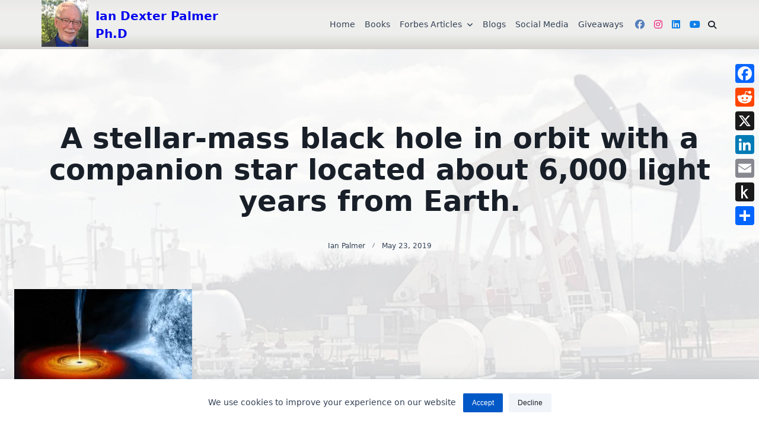

--- FILE ---
content_type: text/html; charset=UTF-8
request_url: https://www.iandexterpalmer.com/a-cosmic-mystery-part-1-gamma-ray-bursts/a-stellar-mass-black-hole-in-orbit-with-a-companion-star-located-about-6000-light-years-from-earth/
body_size: 40784
content:

<!DOCTYPE html>
<html lang="en-US" data-save-color-scheme="yes" data-kenta-blog-id="kenta-blog" data-kenta-theme="light">
<head>
    <meta charset="UTF-8">
    <meta name="viewport" content="width=device-width, initial-scale=1.0">
    <meta http-equiv="X-UA-Compatible" content="ie=edge">
    <link rel="profile" href="https://gmpg.org/xfn/11">
	<meta name='robots' content='index, follow, max-image-preview:large, max-snippet:-1, max-video-preview:-1' />

	<!-- This site is optimized with the Yoast SEO plugin v26.7 - https://yoast.com/wordpress/plugins/seo/ -->
	<title>A stellar-mass black hole in orbit with a companion star located about 6,000 light years from Earth. - Ian Dexter Palmer Ph.D</title>
	<link rel="canonical" href="https://www.iandexterpalmer.com/a-cosmic-mystery-part-1-gamma-ray-bursts/a-stellar-mass-black-hole-in-orbit-with-a-companion-star-located-about-6000-light-years-from-earth/" />
	<meta property="og:locale" content="en_US" />
	<meta property="og:type" content="article" />
	<meta property="og:title" content="A stellar-mass black hole in orbit with a companion star located about 6,000 light years from Earth. - Ian Dexter Palmer Ph.D" />
	<meta property="og:description" content="On the left, an optical image from the Digitized Sky Survey shows Cygnus X-1, outlined in a red box. Cygnus X-1 is located near large active regions of star formation in the Milky Way, as seen in this image that spans some 700 light years across. An artist&#039;s illustration on the right depicts what astronomers think is happening within the Cygnus X-1 system. Cygnus X-1 is a so-called stellar-mass black hole, a class of black holes that comes from the collapse of a massive star. New studies with data from Chandra and several other telescopes have determined the black hole&#039;s spin, mass, and distance with unprecedented accuracy." />
	<meta property="og:url" content="https://www.iandexterpalmer.com/a-cosmic-mystery-part-1-gamma-ray-bursts/a-stellar-mass-black-hole-in-orbit-with-a-companion-star-located-about-6000-light-years-from-earth/" />
	<meta property="og:site_name" content="Ian Dexter Palmer Ph.D" />
	<meta property="og:image" content="https://www.iandexterpalmer.com/a-cosmic-mystery-part-1-gamma-ray-bursts/a-stellar-mass-black-hole-in-orbit-with-a-companion-star-located-about-6000-light-years-from-earth" />
	<meta property="og:image:width" content="1728" />
	<meta property="og:image:height" content="1224" />
	<meta property="og:image:type" content="image/jpeg" />
	<meta name="twitter:card" content="summary_large_image" />
	<script type="application/ld+json" class="yoast-schema-graph">{"@context":"https://schema.org","@graph":[{"@type":"WebPage","@id":"https://www.iandexterpalmer.com/a-cosmic-mystery-part-1-gamma-ray-bursts/a-stellar-mass-black-hole-in-orbit-with-a-companion-star-located-about-6000-light-years-from-earth/","url":"https://www.iandexterpalmer.com/a-cosmic-mystery-part-1-gamma-ray-bursts/a-stellar-mass-black-hole-in-orbit-with-a-companion-star-located-about-6000-light-years-from-earth/","name":"A stellar-mass black hole in orbit with a companion star located about 6,000 light years from Earth. - Ian Dexter Palmer Ph.D","isPartOf":{"@id":"https://www.iandexterpalmer.com/#website"},"primaryImageOfPage":{"@id":"https://www.iandexterpalmer.com/a-cosmic-mystery-part-1-gamma-ray-bursts/a-stellar-mass-black-hole-in-orbit-with-a-companion-star-located-about-6000-light-years-from-earth/#primaryimage"},"image":{"@id":"https://www.iandexterpalmer.com/a-cosmic-mystery-part-1-gamma-ray-bursts/a-stellar-mass-black-hole-in-orbit-with-a-companion-star-located-about-6000-light-years-from-earth/#primaryimage"},"thumbnailUrl":"https://i0.wp.com/www.iandexterpalmer.com/wp-content/uploads/2019/05/Black-Hole-Cygnus-cygx1_ill_0.jpg?fit=1728%2C1224&ssl=1","datePublished":"2019-05-23T00:06:44+00:00","breadcrumb":{"@id":"https://www.iandexterpalmer.com/a-cosmic-mystery-part-1-gamma-ray-bursts/a-stellar-mass-black-hole-in-orbit-with-a-companion-star-located-about-6000-light-years-from-earth/#breadcrumb"},"inLanguage":"en-US","potentialAction":[{"@type":"ReadAction","target":["https://www.iandexterpalmer.com/a-cosmic-mystery-part-1-gamma-ray-bursts/a-stellar-mass-black-hole-in-orbit-with-a-companion-star-located-about-6000-light-years-from-earth/"]}]},{"@type":"ImageObject","inLanguage":"en-US","@id":"https://www.iandexterpalmer.com/a-cosmic-mystery-part-1-gamma-ray-bursts/a-stellar-mass-black-hole-in-orbit-with-a-companion-star-located-about-6000-light-years-from-earth/#primaryimage","url":"https://i0.wp.com/www.iandexterpalmer.com/wp-content/uploads/2019/05/Black-Hole-Cygnus-cygx1_ill_0.jpg?fit=1728%2C1224&ssl=1","contentUrl":"https://i0.wp.com/www.iandexterpalmer.com/wp-content/uploads/2019/05/Black-Hole-Cygnus-cygx1_ill_0.jpg?fit=1728%2C1224&ssl=1"},{"@type":"BreadcrumbList","@id":"https://www.iandexterpalmer.com/a-cosmic-mystery-part-1-gamma-ray-bursts/a-stellar-mass-black-hole-in-orbit-with-a-companion-star-located-about-6000-light-years-from-earth/#breadcrumb","itemListElement":[{"@type":"ListItem","position":1,"name":"Home","item":"https://www.iandexterpalmer.com/"},{"@type":"ListItem","position":2,"name":"A cosmic mystery, Part 1: Gamma Ray Bursts.","item":"https://www.iandexterpalmer.com/a-cosmic-mystery-part-1-gamma-ray-bursts/"},{"@type":"ListItem","position":3,"name":"A stellar-mass black hole in orbit with a companion star located about 6,000 light years from Earth."}]},{"@type":"WebSite","@id":"https://www.iandexterpalmer.com/#website","url":"https://www.iandexterpalmer.com/","name":"Ian Dexter Palmer Ph.D","description":"","publisher":{"@id":"https://www.iandexterpalmer.com/#/schema/person/ca32b7f28df1d90b32f7bf5c7d246d0a"},"potentialAction":[{"@type":"SearchAction","target":{"@type":"EntryPoint","urlTemplate":"https://www.iandexterpalmer.com/?s={search_term_string}"},"query-input":{"@type":"PropertyValueSpecification","valueRequired":true,"valueName":"search_term_string"}}],"inLanguage":"en-US"},{"@type":["Person","Organization"],"@id":"https://www.iandexterpalmer.com/#/schema/person/ca32b7f28df1d90b32f7bf5c7d246d0a","name":"Ian Palmer","image":{"@type":"ImageObject","inLanguage":"en-US","@id":"https://www.iandexterpalmer.com/#/schema/person/image/","url":"https://i0.wp.com/www.iandexterpalmer.com/wp-content/uploads/2019/05/Black-Hole-Cygnus-cygx1_ill_0.jpg?fit=1728%2C1224&ssl=1","contentUrl":"https://i0.wp.com/www.iandexterpalmer.com/wp-content/uploads/2019/05/Black-Hole-Cygnus-cygx1_ill_0.jpg?fit=1728%2C1224&ssl=1","width":1728,"height":1224,"caption":"Ian Palmer"},"logo":{"@id":"https://www.iandexterpalmer.com/#/schema/person/image/"},"sameAs":["http://iandexterpalmer.com"]}]}</script>
	<!-- / Yoast SEO plugin. -->


<link rel='dns-prefetch' href='//static.addtoany.com' />
<link rel='dns-prefetch' href='//platform-api.sharethis.com' />
<link rel='dns-prefetch' href='//www.googletagmanager.com' />
<link rel='dns-prefetch' href='//stats.wp.com' />
<link rel='dns-prefetch' href='//widgets.wp.com' />
<link rel='dns-prefetch' href='//s0.wp.com' />
<link rel='dns-prefetch' href='//0.gravatar.com' />
<link rel='dns-prefetch' href='//1.gravatar.com' />
<link rel='dns-prefetch' href='//2.gravatar.com' />
<link rel='dns-prefetch' href='//v0.wordpress.com' />
<link rel='dns-prefetch' href='//jetpack.wordpress.com' />
<link rel='dns-prefetch' href='//public-api.wordpress.com' />
<link rel='preconnect' href='//i0.wp.com' />
<link rel='preconnect' href='//c0.wp.com' />
<link rel="alternate" type="application/rss+xml" title="Ian Dexter Palmer Ph.D &raquo; Feed" href="https://www.iandexterpalmer.com/feed/" />
<link rel="alternate" type="application/rss+xml" title="Ian Dexter Palmer Ph.D &raquo; Comments Feed" href="https://www.iandexterpalmer.com/comments/feed/" />
<link rel="alternate" type="text/calendar" title="Ian Dexter Palmer Ph.D &raquo; iCal Feed" href="https://www.iandexterpalmer.com/events/?ical=1" />
<link rel="alternate" type="application/rss+xml" title="Ian Dexter Palmer Ph.D &raquo; A stellar-mass black hole in orbit with a companion star located about 6,000 light years from Earth. Comments Feed" href="https://www.iandexterpalmer.com/a-cosmic-mystery-part-1-gamma-ray-bursts/a-stellar-mass-black-hole-in-orbit-with-a-companion-star-located-about-6000-light-years-from-earth/feed/" />
<link rel="alternate" title="oEmbed (JSON)" type="application/json+oembed" href="https://www.iandexterpalmer.com/wp-json/oembed/1.0/embed?url=https%3A%2F%2Fwww.iandexterpalmer.com%2Fa-cosmic-mystery-part-1-gamma-ray-bursts%2Fa-stellar-mass-black-hole-in-orbit-with-a-companion-star-located-about-6000-light-years-from-earth%2F" />
<link rel="alternate" title="oEmbed (XML)" type="text/xml+oembed" href="https://www.iandexterpalmer.com/wp-json/oembed/1.0/embed?url=https%3A%2F%2Fwww.iandexterpalmer.com%2Fa-cosmic-mystery-part-1-gamma-ray-bursts%2Fa-stellar-mass-black-hole-in-orbit-with-a-companion-star-located-about-6000-light-years-from-earth%2F&#038;format=xml" />
<style id='wp-img-auto-sizes-contain-inline-css'>
img:is([sizes=auto i],[sizes^="auto," i]){contain-intrinsic-size:3000px 1500px}
/*# sourceURL=wp-img-auto-sizes-contain-inline-css */
</style>

<style id='wp-emoji-styles-inline-css'>

	img.wp-smiley, img.emoji {
		display: inline !important;
		border: none !important;
		box-shadow: none !important;
		height: 1em !important;
		width: 1em !important;
		margin: 0 0.07em !important;
		vertical-align: -0.1em !important;
		background: none !important;
		padding: 0 !important;
	}
/*# sourceURL=wp-emoji-styles-inline-css */
</style>
<link rel='stylesheet' id='wp-block-library-css' href='https://c0.wp.com/c/6.9/wp-includes/css/dist/block-library/style.min.css' media='all' />
<style id='wp-block-heading-inline-css'>
h1:where(.wp-block-heading).has-background,h2:where(.wp-block-heading).has-background,h3:where(.wp-block-heading).has-background,h4:where(.wp-block-heading).has-background,h5:where(.wp-block-heading).has-background,h6:where(.wp-block-heading).has-background{padding:1.25em 2.375em}h1.has-text-align-left[style*=writing-mode]:where([style*=vertical-lr]),h1.has-text-align-right[style*=writing-mode]:where([style*=vertical-rl]),h2.has-text-align-left[style*=writing-mode]:where([style*=vertical-lr]),h2.has-text-align-right[style*=writing-mode]:where([style*=vertical-rl]),h3.has-text-align-left[style*=writing-mode]:where([style*=vertical-lr]),h3.has-text-align-right[style*=writing-mode]:where([style*=vertical-rl]),h4.has-text-align-left[style*=writing-mode]:where([style*=vertical-lr]),h4.has-text-align-right[style*=writing-mode]:where([style*=vertical-rl]),h5.has-text-align-left[style*=writing-mode]:where([style*=vertical-lr]),h5.has-text-align-right[style*=writing-mode]:where([style*=vertical-rl]),h6.has-text-align-left[style*=writing-mode]:where([style*=vertical-lr]),h6.has-text-align-right[style*=writing-mode]:where([style*=vertical-rl]){rotate:180deg}
/*# sourceURL=https://c0.wp.com/c/6.9/wp-includes/blocks/heading/style.min.css */
</style>
<style id='wp-block-group-inline-css'>
.wp-block-group{box-sizing:border-box}:where(.wp-block-group.wp-block-group-is-layout-constrained){position:relative}
/*# sourceURL=https://c0.wp.com/c/6.9/wp-includes/blocks/group/style.min.css */
</style>
<style id='wp-block-paragraph-inline-css'>
.is-small-text{font-size:.875em}.is-regular-text{font-size:1em}.is-large-text{font-size:2.25em}.is-larger-text{font-size:3em}.has-drop-cap:not(:focus):first-letter{float:left;font-size:8.4em;font-style:normal;font-weight:100;line-height:.68;margin:.05em .1em 0 0;text-transform:uppercase}body.rtl .has-drop-cap:not(:focus):first-letter{float:none;margin-left:.1em}p.has-drop-cap.has-background{overflow:hidden}:root :where(p.has-background){padding:1.25em 2.375em}:where(p.has-text-color:not(.has-link-color)) a{color:inherit}p.has-text-align-left[style*="writing-mode:vertical-lr"],p.has-text-align-right[style*="writing-mode:vertical-rl"]{rotate:180deg}
/*# sourceURL=https://c0.wp.com/c/6.9/wp-includes/blocks/paragraph/style.min.css */
</style>
<style id='wp-block-separator-inline-css'>
@charset "UTF-8";.wp-block-separator{border:none;border-top:2px solid}:root :where(.wp-block-separator.is-style-dots){height:auto;line-height:1;text-align:center}:root :where(.wp-block-separator.is-style-dots):before{color:currentColor;content:"···";font-family:serif;font-size:1.5em;letter-spacing:2em;padding-left:2em}.wp-block-separator.is-style-dots{background:none!important;border:none!important}
/*# sourceURL=https://c0.wp.com/c/6.9/wp-includes/blocks/separator/style.min.css */
</style>
<style id='global-styles-inline-css'>
:root{--wp--preset--aspect-ratio--square: 1;--wp--preset--aspect-ratio--4-3: 4/3;--wp--preset--aspect-ratio--3-4: 3/4;--wp--preset--aspect-ratio--3-2: 3/2;--wp--preset--aspect-ratio--2-3: 2/3;--wp--preset--aspect-ratio--16-9: 16/9;--wp--preset--aspect-ratio--9-16: 9/16;--wp--preset--color--black: #000000;--wp--preset--color--cyan-bluish-gray: #abb8c3;--wp--preset--color--white: #ffffff;--wp--preset--color--pale-pink: #f78da7;--wp--preset--color--vivid-red: #cf2e2e;--wp--preset--color--luminous-vivid-orange: #ff6900;--wp--preset--color--luminous-vivid-amber: #fcb900;--wp--preset--color--light-green-cyan: #7bdcb5;--wp--preset--color--vivid-green-cyan: #00d084;--wp--preset--color--pale-cyan-blue: #8ed1fc;--wp--preset--color--vivid-cyan-blue: #0693e3;--wp--preset--color--vivid-purple: #9b51e0;--wp--preset--color--kenta-primary: var(--kenta-primary-color);--wp--preset--color--kenta-primary-active: var(--kenta-primary-active);--wp--preset--color--kenta-accent: var(--kenta-accent-color);--wp--preset--color--kenta-accent-active: var(--kenta-accent-active);--wp--preset--color--kenta-base: var(--kenta-base-color);--wp--preset--color--kenta-base-100: var(--kenta-base-100);--wp--preset--color--kenta-base-200: var(--kenta-base-200);--wp--preset--color--kenta-base-300: var(--kenta-base-300);--wp--preset--gradient--vivid-cyan-blue-to-vivid-purple: linear-gradient(135deg,rgb(6,147,227) 0%,rgb(155,81,224) 100%);--wp--preset--gradient--light-green-cyan-to-vivid-green-cyan: linear-gradient(135deg,rgb(122,220,180) 0%,rgb(0,208,130) 100%);--wp--preset--gradient--luminous-vivid-amber-to-luminous-vivid-orange: linear-gradient(135deg,rgb(252,185,0) 0%,rgb(255,105,0) 100%);--wp--preset--gradient--luminous-vivid-orange-to-vivid-red: linear-gradient(135deg,rgb(255,105,0) 0%,rgb(207,46,46) 100%);--wp--preset--gradient--very-light-gray-to-cyan-bluish-gray: linear-gradient(135deg,rgb(238,238,238) 0%,rgb(169,184,195) 100%);--wp--preset--gradient--cool-to-warm-spectrum: linear-gradient(135deg,rgb(74,234,220) 0%,rgb(151,120,209) 20%,rgb(207,42,186) 40%,rgb(238,44,130) 60%,rgb(251,105,98) 80%,rgb(254,248,76) 100%);--wp--preset--gradient--blush-light-purple: linear-gradient(135deg,rgb(255,206,236) 0%,rgb(152,150,240) 100%);--wp--preset--gradient--blush-bordeaux: linear-gradient(135deg,rgb(254,205,165) 0%,rgb(254,45,45) 50%,rgb(107,0,62) 100%);--wp--preset--gradient--luminous-dusk: linear-gradient(135deg,rgb(255,203,112) 0%,rgb(199,81,192) 50%,rgb(65,88,208) 100%);--wp--preset--gradient--pale-ocean: linear-gradient(135deg,rgb(255,245,203) 0%,rgb(182,227,212) 50%,rgb(51,167,181) 100%);--wp--preset--gradient--electric-grass: linear-gradient(135deg,rgb(202,248,128) 0%,rgb(113,206,126) 100%);--wp--preset--gradient--midnight: linear-gradient(135deg,rgb(2,3,129) 0%,rgb(40,116,252) 100%);--wp--preset--font-size--small: 0.875rem;--wp--preset--font-size--medium: clamp(14px, 0.875rem + ((1vw - 3.2px) * 0.732), 20px);--wp--preset--font-size--large: clamp(1rem, 1rem + ((1vw - 0.2rem) * 0.244), 1.125rem);--wp--preset--font-size--x-large: clamp(1.125rem, 1.125rem + ((1vw - 0.2rem) * 0.244), 1.25rem);--wp--preset--font-size--inherit: inherit;--wp--preset--font-size--x-small: 0.75rem;--wp--preset--font-size--base: 1rem;--wp--preset--font-size--xx-large: clamp(1.25rem, 1.25rem + ((1vw - 0.2rem) * 0.488), 1.5rem);--wp--preset--font-size--xxx-large: clamp(1.5rem, 1.5rem + ((1vw - 0.2rem) * 0.732), 1.875rem);--wp--preset--font-size--4-x-large: clamp(1.875rem, 1.875rem + ((1vw - 0.2rem) * 0.732), 2.25rem);--wp--preset--font-size--5-x-large: clamp(2.25rem, 2.25rem + ((1vw - 0.2rem) * 1.463), 3rem);--wp--preset--font-size--6-x-large: clamp(3rem, 3rem + ((1vw - 0.2rem) * 1.463), 3.75rem);--wp--preset--font-size--7-x-large: clamp(3.75rem, 3.75rem + ((1vw - 0.2rem) * 1.463), 4.5rem);--wp--preset--font-size--8-x-large: clamp(4.5rem, 4.5rem + ((1vw - 0.2rem) * 2.927), 6rem);--wp--preset--font-size--9-x-large: clamp(6rem, 6rem + ((1vw - 0.2rem) * 3.902), 8rem);--wp--preset--spacing--20: 0.44rem;--wp--preset--spacing--30: 0.67rem;--wp--preset--spacing--40: 1rem;--wp--preset--spacing--50: 1.5rem;--wp--preset--spacing--60: 2.25rem;--wp--preset--spacing--70: 3.38rem;--wp--preset--spacing--80: 5.06rem;--wp--preset--spacing--xx-small: 0.5rem;--wp--preset--spacing--x-small: 1rem;--wp--preset--spacing--small: 1.5rem;--wp--preset--spacing--medium: 2rem;--wp--preset--spacing--large: 3rem;--wp--preset--spacing--x-large: 4rem;--wp--preset--spacing--xx-large: 6rem;--wp--preset--shadow--natural: 6px 6px 9px rgba(0, 0, 0, 0.2);--wp--preset--shadow--deep: 12px 12px 50px rgba(0, 0, 0, 0.4);--wp--preset--shadow--sharp: 6px 6px 0px rgba(0, 0, 0, 0.2);--wp--preset--shadow--outlined: 6px 6px 0px -3px rgb(255, 255, 255), 6px 6px rgb(0, 0, 0);--wp--preset--shadow--crisp: 6px 6px 0px rgb(0, 0, 0);}:root { --wp--style--global--content-size: 720px;--wp--style--global--wide-size: 1140px; }:where(body) { margin: 0; }.wp-site-blocks { padding-top: var(--wp--style--root--padding-top); padding-bottom: var(--wp--style--root--padding-bottom); }.has-global-padding { padding-right: var(--wp--style--root--padding-right); padding-left: var(--wp--style--root--padding-left); }.has-global-padding > .alignfull { margin-right: calc(var(--wp--style--root--padding-right) * -1); margin-left: calc(var(--wp--style--root--padding-left) * -1); }.has-global-padding :where(:not(.alignfull.is-layout-flow) > .has-global-padding:not(.wp-block-block, .alignfull)) { padding-right: 0; padding-left: 0; }.has-global-padding :where(:not(.alignfull.is-layout-flow) > .has-global-padding:not(.wp-block-block, .alignfull)) > .alignfull { margin-left: 0; margin-right: 0; }.wp-site-blocks > .alignleft { float: left; margin-right: 2em; }.wp-site-blocks > .alignright { float: right; margin-left: 2em; }.wp-site-blocks > .aligncenter { justify-content: center; margin-left: auto; margin-right: auto; }:where(.wp-site-blocks) > * { margin-block-start: 1.2rem; margin-block-end: 0; }:where(.wp-site-blocks) > :first-child { margin-block-start: 0; }:where(.wp-site-blocks) > :last-child { margin-block-end: 0; }:root { --wp--style--block-gap: 1.2rem; }:root :where(.is-layout-flow) > :first-child{margin-block-start: 0;}:root :where(.is-layout-flow) > :last-child{margin-block-end: 0;}:root :where(.is-layout-flow) > *{margin-block-start: 1.2rem;margin-block-end: 0;}:root :where(.is-layout-constrained) > :first-child{margin-block-start: 0;}:root :where(.is-layout-constrained) > :last-child{margin-block-end: 0;}:root :where(.is-layout-constrained) > *{margin-block-start: 1.2rem;margin-block-end: 0;}:root :where(.is-layout-flex){gap: 1.2rem;}:root :where(.is-layout-grid){gap: 1.2rem;}.is-layout-flow > .alignleft{float: left;margin-inline-start: 0;margin-inline-end: 2em;}.is-layout-flow > .alignright{float: right;margin-inline-start: 2em;margin-inline-end: 0;}.is-layout-flow > .aligncenter{margin-left: auto !important;margin-right: auto !important;}.is-layout-constrained > .alignleft{float: left;margin-inline-start: 0;margin-inline-end: 2em;}.is-layout-constrained > .alignright{float: right;margin-inline-start: 2em;margin-inline-end: 0;}.is-layout-constrained > .aligncenter{margin-left: auto !important;margin-right: auto !important;}.is-layout-constrained > :where(:not(.alignleft):not(.alignright):not(.alignfull)){max-width: var(--wp--style--global--content-size);margin-left: auto !important;margin-right: auto !important;}.is-layout-constrained > .alignwide{max-width: var(--wp--style--global--wide-size);}body .is-layout-flex{display: flex;}.is-layout-flex{flex-wrap: wrap;align-items: center;}.is-layout-flex > :is(*, div){margin: 0;}body .is-layout-grid{display: grid;}.is-layout-grid > :is(*, div){margin: 0;}body{background-color: transparent;color: var(--kenta-content-base-color);--wp--style--root--padding-top: 0px;--wp--style--root--padding-right: var(--wp--preset--spacing--small);--wp--style--root--padding-bottom: 0px;--wp--style--root--padding-left: var(--wp--preset--spacing--small);}a:where(:not(.wp-element-button)){color: var(--kenta-link-initial-color);text-decoration: underline;}:root :where(a:where(:not(.wp-element-button)):hover){color: var(--kenta-link-hover-color);}:root :where(a:where(:not(.wp-element-button)):focus){color: var(--kenta-link-hover-color);}h1, h2, h3, h4, h5, h6{color: var(--kenta-headings-color);}h1{font-size: var(--wp--preset--font-size--5-x-large);font-weight: 700;line-height: 1.11;}h2{font-size: var(--wp--preset--font-size--4-x-large);font-weight: 700;line-height: 1.33;}h3{font-size: var(--wp--preset--font-size--xxx-large);font-weight: 700;line-height: 1.6;}h4{font-size: var(--wp--preset--font-size--xx-large);font-weight: 600;line-height: 1.5;}h5{font-size: var(--wp--preset--font-size--x-large);font-weight: 600;line-height: 1.5;}h6{font-size: var(--wp--preset--font-size--large);font-weight: 500;line-height: 1.125;}:root :where(.wp-element-button, .wp-block-button__link){background-color: #32373c;border-width: 0;color: #fff;font-family: inherit;font-size: inherit;font-style: inherit;font-weight: inherit;letter-spacing: inherit;line-height: inherit;padding-top: calc(0.667em + 2px);padding-right: calc(1.333em + 2px);padding-bottom: calc(0.667em + 2px);padding-left: calc(1.333em + 2px);text-decoration: none;text-transform: inherit;}.has-black-color{color: var(--wp--preset--color--black) !important;}.has-cyan-bluish-gray-color{color: var(--wp--preset--color--cyan-bluish-gray) !important;}.has-white-color{color: var(--wp--preset--color--white) !important;}.has-pale-pink-color{color: var(--wp--preset--color--pale-pink) !important;}.has-vivid-red-color{color: var(--wp--preset--color--vivid-red) !important;}.has-luminous-vivid-orange-color{color: var(--wp--preset--color--luminous-vivid-orange) !important;}.has-luminous-vivid-amber-color{color: var(--wp--preset--color--luminous-vivid-amber) !important;}.has-light-green-cyan-color{color: var(--wp--preset--color--light-green-cyan) !important;}.has-vivid-green-cyan-color{color: var(--wp--preset--color--vivid-green-cyan) !important;}.has-pale-cyan-blue-color{color: var(--wp--preset--color--pale-cyan-blue) !important;}.has-vivid-cyan-blue-color{color: var(--wp--preset--color--vivid-cyan-blue) !important;}.has-vivid-purple-color{color: var(--wp--preset--color--vivid-purple) !important;}.has-kenta-primary-color{color: var(--wp--preset--color--kenta-primary) !important;}.has-kenta-primary-active-color{color: var(--wp--preset--color--kenta-primary-active) !important;}.has-kenta-accent-color{color: var(--wp--preset--color--kenta-accent) !important;}.has-kenta-accent-active-color{color: var(--wp--preset--color--kenta-accent-active) !important;}.has-kenta-base-color{color: var(--wp--preset--color--kenta-base) !important;}.has-kenta-base-100-color{color: var(--wp--preset--color--kenta-base-100) !important;}.has-kenta-base-200-color{color: var(--wp--preset--color--kenta-base-200) !important;}.has-kenta-base-300-color{color: var(--wp--preset--color--kenta-base-300) !important;}.has-black-background-color{background-color: var(--wp--preset--color--black) !important;}.has-cyan-bluish-gray-background-color{background-color: var(--wp--preset--color--cyan-bluish-gray) !important;}.has-white-background-color{background-color: var(--wp--preset--color--white) !important;}.has-pale-pink-background-color{background-color: var(--wp--preset--color--pale-pink) !important;}.has-vivid-red-background-color{background-color: var(--wp--preset--color--vivid-red) !important;}.has-luminous-vivid-orange-background-color{background-color: var(--wp--preset--color--luminous-vivid-orange) !important;}.has-luminous-vivid-amber-background-color{background-color: var(--wp--preset--color--luminous-vivid-amber) !important;}.has-light-green-cyan-background-color{background-color: var(--wp--preset--color--light-green-cyan) !important;}.has-vivid-green-cyan-background-color{background-color: var(--wp--preset--color--vivid-green-cyan) !important;}.has-pale-cyan-blue-background-color{background-color: var(--wp--preset--color--pale-cyan-blue) !important;}.has-vivid-cyan-blue-background-color{background-color: var(--wp--preset--color--vivid-cyan-blue) !important;}.has-vivid-purple-background-color{background-color: var(--wp--preset--color--vivid-purple) !important;}.has-kenta-primary-background-color{background-color: var(--wp--preset--color--kenta-primary) !important;}.has-kenta-primary-active-background-color{background-color: var(--wp--preset--color--kenta-primary-active) !important;}.has-kenta-accent-background-color{background-color: var(--wp--preset--color--kenta-accent) !important;}.has-kenta-accent-active-background-color{background-color: var(--wp--preset--color--kenta-accent-active) !important;}.has-kenta-base-background-color{background-color: var(--wp--preset--color--kenta-base) !important;}.has-kenta-base-100-background-color{background-color: var(--wp--preset--color--kenta-base-100) !important;}.has-kenta-base-200-background-color{background-color: var(--wp--preset--color--kenta-base-200) !important;}.has-kenta-base-300-background-color{background-color: var(--wp--preset--color--kenta-base-300) !important;}.has-black-border-color{border-color: var(--wp--preset--color--black) !important;}.has-cyan-bluish-gray-border-color{border-color: var(--wp--preset--color--cyan-bluish-gray) !important;}.has-white-border-color{border-color: var(--wp--preset--color--white) !important;}.has-pale-pink-border-color{border-color: var(--wp--preset--color--pale-pink) !important;}.has-vivid-red-border-color{border-color: var(--wp--preset--color--vivid-red) !important;}.has-luminous-vivid-orange-border-color{border-color: var(--wp--preset--color--luminous-vivid-orange) !important;}.has-luminous-vivid-amber-border-color{border-color: var(--wp--preset--color--luminous-vivid-amber) !important;}.has-light-green-cyan-border-color{border-color: var(--wp--preset--color--light-green-cyan) !important;}.has-vivid-green-cyan-border-color{border-color: var(--wp--preset--color--vivid-green-cyan) !important;}.has-pale-cyan-blue-border-color{border-color: var(--wp--preset--color--pale-cyan-blue) !important;}.has-vivid-cyan-blue-border-color{border-color: var(--wp--preset--color--vivid-cyan-blue) !important;}.has-vivid-purple-border-color{border-color: var(--wp--preset--color--vivid-purple) !important;}.has-kenta-primary-border-color{border-color: var(--wp--preset--color--kenta-primary) !important;}.has-kenta-primary-active-border-color{border-color: var(--wp--preset--color--kenta-primary-active) !important;}.has-kenta-accent-border-color{border-color: var(--wp--preset--color--kenta-accent) !important;}.has-kenta-accent-active-border-color{border-color: var(--wp--preset--color--kenta-accent-active) !important;}.has-kenta-base-border-color{border-color: var(--wp--preset--color--kenta-base) !important;}.has-kenta-base-100-border-color{border-color: var(--wp--preset--color--kenta-base-100) !important;}.has-kenta-base-200-border-color{border-color: var(--wp--preset--color--kenta-base-200) !important;}.has-kenta-base-300-border-color{border-color: var(--wp--preset--color--kenta-base-300) !important;}.has-vivid-cyan-blue-to-vivid-purple-gradient-background{background: var(--wp--preset--gradient--vivid-cyan-blue-to-vivid-purple) !important;}.has-light-green-cyan-to-vivid-green-cyan-gradient-background{background: var(--wp--preset--gradient--light-green-cyan-to-vivid-green-cyan) !important;}.has-luminous-vivid-amber-to-luminous-vivid-orange-gradient-background{background: var(--wp--preset--gradient--luminous-vivid-amber-to-luminous-vivid-orange) !important;}.has-luminous-vivid-orange-to-vivid-red-gradient-background{background: var(--wp--preset--gradient--luminous-vivid-orange-to-vivid-red) !important;}.has-very-light-gray-to-cyan-bluish-gray-gradient-background{background: var(--wp--preset--gradient--very-light-gray-to-cyan-bluish-gray) !important;}.has-cool-to-warm-spectrum-gradient-background{background: var(--wp--preset--gradient--cool-to-warm-spectrum) !important;}.has-blush-light-purple-gradient-background{background: var(--wp--preset--gradient--blush-light-purple) !important;}.has-blush-bordeaux-gradient-background{background: var(--wp--preset--gradient--blush-bordeaux) !important;}.has-luminous-dusk-gradient-background{background: var(--wp--preset--gradient--luminous-dusk) !important;}.has-pale-ocean-gradient-background{background: var(--wp--preset--gradient--pale-ocean) !important;}.has-electric-grass-gradient-background{background: var(--wp--preset--gradient--electric-grass) !important;}.has-midnight-gradient-background{background: var(--wp--preset--gradient--midnight) !important;}.has-small-font-size{font-size: var(--wp--preset--font-size--small) !important;}.has-medium-font-size{font-size: var(--wp--preset--font-size--medium) !important;}.has-large-font-size{font-size: var(--wp--preset--font-size--large) !important;}.has-x-large-font-size{font-size: var(--wp--preset--font-size--x-large) !important;}.has-inherit-font-size{font-size: var(--wp--preset--font-size--inherit) !important;}.has-x-small-font-size{font-size: var(--wp--preset--font-size--x-small) !important;}.has-base-font-size{font-size: var(--wp--preset--font-size--base) !important;}.has-xx-large-font-size{font-size: var(--wp--preset--font-size--xx-large) !important;}.has-xxx-large-font-size{font-size: var(--wp--preset--font-size--xxx-large) !important;}.has-4-x-large-font-size{font-size: var(--wp--preset--font-size--4-x-large) !important;}.has-5-x-large-font-size{font-size: var(--wp--preset--font-size--5-x-large) !important;}.has-6-x-large-font-size{font-size: var(--wp--preset--font-size--6-x-large) !important;}.has-7-x-large-font-size{font-size: var(--wp--preset--font-size--7-x-large) !important;}.has-8-x-large-font-size{font-size: var(--wp--preset--font-size--8-x-large) !important;}.has-9-x-large-font-size{font-size: var(--wp--preset--font-size--9-x-large) !important;}
:root :where(.wp-block-separator){border-color: currentColor;border-width: 0 0 1px 0;border-style: solid;color: var(--wp--preset--color--kenta-base-300);margin-top: var(--wp--preset--spacing--large);margin-bottom: var(--wp--preset--spacing--large);}
/*# sourceURL=global-styles-inline-css */
</style>
<style id='core-block-supports-inline-css'>
.wp-container-core-group-is-layout-b821fca1 > :where(:not(.alignleft):not(.alignright):not(.alignfull)){max-width:480px;margin-left:auto !important;margin-right:auto !important;}.wp-container-core-group-is-layout-b821fca1 > .alignwide{max-width:480px;}.wp-container-core-group-is-layout-b821fca1 .alignfull{max-width:none;}
/*# sourceURL=core-block-supports-inline-css */
</style>

<link rel='stylesheet' id='kenta-cmp-style-css' href='https://www.iandexterpalmer.com/wp-content/plugins/kenta-companion/assets/css/kenta-companion.min.css?ver=1.3.3' media='all' />
<link rel='stylesheet' id='jetpack_likes-css' href='https://c0.wp.com/p/jetpack/15.4/modules/likes/style.css' media='all' />
<link rel='stylesheet' id='addtoany-css' href='https://www.iandexterpalmer.com/wp-content/plugins/add-to-any/addtoany.min.css?ver=1.16' media='all' />
<style id='addtoany-inline-css'>
@media screen and (max-width:980px){
.a2a_floating_style.a2a_vertical_style{display:none;}
}
/*# sourceURL=addtoany-inline-css */
</style>
<link rel='stylesheet' id='lotta-fontawesome-css' href='https://www.iandexterpalmer.com/wp-content/themes/kenta/lotta-framework/dist/vendor/fontawesome/css/all.min.css?ver=2.1.1' media='all' />
<link rel='stylesheet' id='kenta-style-css' href='https://www.iandexterpalmer.com/wp-content/themes/kenta/dist/css/style.min.css?ver=1.4.11' media='all' />
<style id='kenta-dynamic-vars-inline-css'>
:root{--kenta-transparent:rgba(0, 0, 0, 0);--kenta-light-primary-color:#0258c7;--kenta-light-primary-active:#0e80e8;--kenta-light-accent-color:#181f28;--kenta-light-accent-active:#334155;--kenta-light-base-color:#ffffff;--kenta-light-base-100:#f8fafc;--kenta-light-base-200:#f1f5f9;--kenta-light-base-300:#e2e8f0;--kenta-dark-accent-color:#f3f4f6;--kenta-dark-accent-active:#a3a9a3;--kenta-dark-base-color:#17212a;--kenta-dark-base-100:#212a33;--kenta-dark-base-200:#2a323b;--kenta-dark-base-300:#353f49;--kenta-content-base-color:var(--kenta-accent-active);--kenta-content-drop-cap-color:var(--kenta-accent-color);--kenta-link-initial-color:var(--kenta-primary-color);--kenta-link-hover-color:var(--kenta-primary-active);--kenta-headings-color:var(--kenta-accent-color);}
/*# sourceURL=kenta-dynamic-vars-inline-css */
</style>
<link rel='stylesheet' id='kenta-cached-dynamic-styles-css' href='https://www.iandexterpalmer.com/wp-content/uploads/kenta/asset-attachment.css?ver=1767914939' media='all' />
<style id='kenta-dynamic-inline-css'>
.kenta-site-wrap{--kenta-content-area-spacing:36px;--wp-admin-bar-height:0px;}
/*# sourceURL=kenta-dynamic-inline-css */
</style>
<style id='kenta-blocks-frontend-sidebar-styles-inline-css'>
:root{--kb-primary-color:var(--kenta-primary-color);--kb-primary-active:var(--kenta-primary-active);--kb-accent-color:var(--kenta-accent-color);--kb-accent-active:var(--kenta-accent-active);--kb-base-300:var(--kenta-base-300);--kb-base-200:var(--kenta-base-200);--kb-base-100:var(--kenta-base-100);--kb-base-color:var(--kenta-base-color);}
/*# sourceURL=kenta-blocks-frontend-sidebar-styles-inline-css */
</style>
<script id="addtoany-core-js-before">
window.a2a_config=window.a2a_config||{};a2a_config.callbacks=[];a2a_config.overlays=[];a2a_config.templates={};

//# sourceURL=addtoany-core-js-before
</script>
<script defer src="https://static.addtoany.com/menu/page.js" id="addtoany-core-js"></script>
<script src="https://c0.wp.com/c/6.9/wp-includes/js/jquery/jquery.min.js" id="jquery-core-js"></script>
<script src="https://c0.wp.com/c/6.9/wp-includes/js/jquery/jquery-migrate.min.js" id="jquery-migrate-js"></script>
<script defer src="https://www.iandexterpalmer.com/wp-content/plugins/add-to-any/addtoany.min.js?ver=1.1" id="addtoany-jquery-js"></script>
<script src="https://c0.wp.com/c/6.9/wp-includes/js/dist/dom-ready.min.js" id="wp-dom-ready-js"></script>
<script src="https://www.iandexterpalmer.com/wp-content/plugins/kenta-companion/assets/js/kenta-companion.min.js?ver=eb300cca3671b4ef" id="kenta-cmp-script-js"></script>
<script src="https://www.iandexterpalmer.com/wp-content/themes/kenta/dist/vendor/scrollreveal/scrollreveal.min.js?ver=1.4.11" id="scrollreveal-js"></script>
<script src="//platform-api.sharethis.com/js/sharethis.js#source=googleanalytics-wordpress#product=ga&amp;property=5a214c70e74e710012d2fe41" id="googleanalytics-platform-sharethis-js"></script>

<!-- Google tag (gtag.js) snippet added by Site Kit -->
<!-- Google Analytics snippet added by Site Kit -->
<script src="https://www.googletagmanager.com/gtag/js?id=GT-WPFFKDGK" id="google_gtagjs-js" async></script>
<script id="google_gtagjs-js-after">
window.dataLayer = window.dataLayer || [];function gtag(){dataLayer.push(arguments);}
gtag("set","linker",{"domains":["www.iandexterpalmer.com"]});
gtag("js", new Date());
gtag("set", "developer_id.dZTNiMT", true);
gtag("config", "GT-WPFFKDGK");
 window._googlesitekit = window._googlesitekit || {}; window._googlesitekit.throttledEvents = []; window._googlesitekit.gtagEvent = (name, data) => { var key = JSON.stringify( { name, data } ); if ( !! window._googlesitekit.throttledEvents[ key ] ) { return; } window._googlesitekit.throttledEvents[ key ] = true; setTimeout( () => { delete window._googlesitekit.throttledEvents[ key ]; }, 5 ); gtag( "event", name, { ...data, event_source: "site-kit" } ); }; 
//# sourceURL=google_gtagjs-js-after
</script>
<link rel="https://api.w.org/" href="https://www.iandexterpalmer.com/wp-json/" /><link rel="alternate" title="JSON" type="application/json" href="https://www.iandexterpalmer.com/wp-json/wp/v2/media/4208" /><link rel="EditURI" type="application/rsd+xml" title="RSD" href="https://www.iandexterpalmer.com/xmlrpc.php?rsd" />
<link rel='shortlink' href='https://wp.me/a2ge2k-15S' />
<meta name="generator" content="Site Kit by Google 1.170.0" /><script type='text/javascript'>
/* <![CDATA[ */
var VPData = {"version":"3.4.1","pro":false,"__":{"couldnt_retrieve_vp":"Couldn't retrieve Visual Portfolio ID.","pswp_close":"Close (Esc)","pswp_share":"Share","pswp_fs":"Toggle fullscreen","pswp_zoom":"Zoom in\/out","pswp_prev":"Previous (arrow left)","pswp_next":"Next (arrow right)","pswp_share_fb":"Share on Facebook","pswp_share_tw":"Tweet","pswp_share_x":"X","pswp_share_pin":"Pin it","pswp_download":"Download","fancybox_close":"Close","fancybox_next":"Next","fancybox_prev":"Previous","fancybox_error":"The requested content cannot be loaded. <br \/> Please try again later.","fancybox_play_start":"Start slideshow","fancybox_play_stop":"Pause slideshow","fancybox_full_screen":"Full screen","fancybox_thumbs":"Thumbnails","fancybox_download":"Download","fancybox_share":"Share","fancybox_zoom":"Zoom"},"settingsPopupGallery":{"enable_on_wordpress_images":false,"vendor":"fancybox","deep_linking":false,"deep_linking_url_to_share_images":false,"show_arrows":true,"show_counter":true,"show_zoom_button":true,"show_fullscreen_button":true,"show_share_button":true,"show_close_button":true,"show_thumbs":true,"show_download_button":false,"show_slideshow":false,"click_to_zoom":true,"restore_focus":true},"screenSizes":[320,576,768,992,1200]};
/* ]]> */
</script>
		<noscript>
			<style type="text/css">
				.vp-portfolio__preloader-wrap{display:none}.vp-portfolio__filter-wrap,.vp-portfolio__items-wrap,.vp-portfolio__pagination-wrap,.vp-portfolio__sort-wrap{opacity:1;visibility:visible}.vp-portfolio__item .vp-portfolio__item-img noscript+img,.vp-portfolio__thumbnails-wrap{display:none}
			</style>
		</noscript>
		<meta name="tec-api-version" content="v1"><meta name="tec-api-origin" content="https://www.iandexterpalmer.com"><link rel="alternate" href="https://www.iandexterpalmer.com/wp-json/tribe/events/v1/" />	<style>img#wpstats{display:none}</style>
		<style data-context="foundation-flickity-css">/*! Flickity v2.0.2
http://flickity.metafizzy.co
---------------------------------------------- */.flickity-enabled{position:relative}.flickity-enabled:focus{outline:0}.flickity-viewport{overflow:hidden;position:relative;height:100%}.flickity-slider{position:absolute;width:100%;height:100%}.flickity-enabled.is-draggable{-webkit-tap-highlight-color:transparent;tap-highlight-color:transparent;-webkit-user-select:none;-moz-user-select:none;-ms-user-select:none;user-select:none}.flickity-enabled.is-draggable .flickity-viewport{cursor:move;cursor:-webkit-grab;cursor:grab}.flickity-enabled.is-draggable .flickity-viewport.is-pointer-down{cursor:-webkit-grabbing;cursor:grabbing}.flickity-prev-next-button{position:absolute;top:50%;width:44px;height:44px;border:none;border-radius:50%;background:#fff;background:hsla(0,0%,100%,.75);cursor:pointer;-webkit-transform:translateY(-50%);transform:translateY(-50%)}.flickity-prev-next-button:hover{background:#fff}.flickity-prev-next-button:focus{outline:0;box-shadow:0 0 0 5px #09f}.flickity-prev-next-button:active{opacity:.6}.flickity-prev-next-button.previous{left:10px}.flickity-prev-next-button.next{right:10px}.flickity-rtl .flickity-prev-next-button.previous{left:auto;right:10px}.flickity-rtl .flickity-prev-next-button.next{right:auto;left:10px}.flickity-prev-next-button:disabled{opacity:.3;cursor:auto}.flickity-prev-next-button svg{position:absolute;left:20%;top:20%;width:60%;height:60%}.flickity-prev-next-button .arrow{fill:#333}.flickity-page-dots{position:absolute;width:100%;bottom:-25px;padding:0;margin:0;list-style:none;text-align:center;line-height:1}.flickity-rtl .flickity-page-dots{direction:rtl}.flickity-page-dots .dot{display:inline-block;width:10px;height:10px;margin:0 8px;background:#333;border-radius:50%;opacity:.25;cursor:pointer}.flickity-page-dots .dot.is-selected{opacity:1}</style><style data-context="foundation-slideout-css">.slideout-menu{position:fixed;left:0;top:0;bottom:0;right:auto;z-index:0;width:256px;overflow-y:auto;-webkit-overflow-scrolling:touch;display:none}.slideout-menu.pushit-right{left:auto;right:0}.slideout-panel{position:relative;z-index:1;will-change:transform}.slideout-open,.slideout-open .slideout-panel,.slideout-open body{overflow:hidden}.slideout-open .slideout-menu{display:block}.pushit{display:none}</style>    <style id="kenta-preloader-selective-css"></style>
    <style id="kenta-global-selective-css"></style>
    <style id="kenta-woo-selective-css"></style>
    <style id="kenta-header-selective-css"></style>
    <style id="kenta-footer-selective-css"></style>
    <style id="kenta-transparent-selective-css"></style>
	<script>
(function() {
	(function (i, s, o, g, r, a, m) {
		i['GoogleAnalyticsObject'] = r;
		i[r] = i[r] || function () {
				(i[r].q = i[r].q || []).push(arguments)
			}, i[r].l = 1 * new Date();
		a = s.createElement(o),
			m = s.getElementsByTagName(o)[0];
		a.async = 1;
		a.src = g;
		m.parentNode.insertBefore(a, m)
	})(window, document, 'script', 'https://google-analytics.com/analytics.js', 'ga');

	ga('create', 'UA-80014556-1', 'auto');
			ga('send', 'pageview');
	})();
</script>
		<style type="text/css">
			/* If html does not have either class, do not show lazy loaded images. */
			html:not(.vp-lazyload-enabled):not(.js) .vp-lazyload {
				display: none;
			}
		</style>
		<script>
			document.documentElement.classList.add(
				'vp-lazyload-enabled'
			);
		</script>
		<script>(()=>{var o=[],i={};["on","off","toggle","show"].forEach((l=>{i[l]=function(){o.push([l,arguments])}})),window.Boxzilla=i,window.boxzilla_queue=o})();</script><link rel="icon" href="https://i0.wp.com/www.iandexterpalmer.com/wp-content/uploads/2024/08/cropped-IDP-icon-photo.jpg?fit=32%2C32&#038;ssl=1" sizes="32x32" />
<link rel="icon" href="https://i0.wp.com/www.iandexterpalmer.com/wp-content/uploads/2024/08/cropped-IDP-icon-photo.jpg?fit=192%2C192&#038;ssl=1" sizes="192x192" />
<link rel="apple-touch-icon" href="https://i0.wp.com/www.iandexterpalmer.com/wp-content/uploads/2024/08/cropped-IDP-icon-photo.jpg?fit=180%2C180&#038;ssl=1" />
<meta name="msapplication-TileImage" content="https://i0.wp.com/www.iandexterpalmer.com/wp-content/uploads/2024/08/cropped-IDP-icon-photo.jpg?fit=270%2C270&#038;ssl=1" />
<style>.ios7.web-app-mode.has-fixed header{ background-color: rgba(62,63,65,.88);}</style><style id='jetpack-block-subscriptions-inline-css'>
.is-style-compact .is-not-subscriber .wp-block-button__link,.is-style-compact .is-not-subscriber .wp-block-jetpack-subscriptions__button{border-end-start-radius:0!important;border-start-start-radius:0!important;margin-inline-start:0!important}.is-style-compact .is-not-subscriber .components-text-control__input,.is-style-compact .is-not-subscriber p#subscribe-email input[type=email]{border-end-end-radius:0!important;border-start-end-radius:0!important}.is-style-compact:not(.wp-block-jetpack-subscriptions__use-newline) .components-text-control__input{border-inline-end-width:0!important}.wp-block-jetpack-subscriptions.wp-block-jetpack-subscriptions__supports-newline .wp-block-jetpack-subscriptions__form-container{display:flex;flex-direction:column}.wp-block-jetpack-subscriptions.wp-block-jetpack-subscriptions__supports-newline:not(.wp-block-jetpack-subscriptions__use-newline) .is-not-subscriber .wp-block-jetpack-subscriptions__form-elements{align-items:flex-start;display:flex}.wp-block-jetpack-subscriptions.wp-block-jetpack-subscriptions__supports-newline:not(.wp-block-jetpack-subscriptions__use-newline) p#subscribe-submit{display:flex;justify-content:center}.wp-block-jetpack-subscriptions.wp-block-jetpack-subscriptions__supports-newline .wp-block-jetpack-subscriptions__form .wp-block-jetpack-subscriptions__button,.wp-block-jetpack-subscriptions.wp-block-jetpack-subscriptions__supports-newline .wp-block-jetpack-subscriptions__form .wp-block-jetpack-subscriptions__textfield .components-text-control__input,.wp-block-jetpack-subscriptions.wp-block-jetpack-subscriptions__supports-newline .wp-block-jetpack-subscriptions__form button,.wp-block-jetpack-subscriptions.wp-block-jetpack-subscriptions__supports-newline .wp-block-jetpack-subscriptions__form input[type=email],.wp-block-jetpack-subscriptions.wp-block-jetpack-subscriptions__supports-newline form .wp-block-jetpack-subscriptions__button,.wp-block-jetpack-subscriptions.wp-block-jetpack-subscriptions__supports-newline form .wp-block-jetpack-subscriptions__textfield .components-text-control__input,.wp-block-jetpack-subscriptions.wp-block-jetpack-subscriptions__supports-newline form button,.wp-block-jetpack-subscriptions.wp-block-jetpack-subscriptions__supports-newline form input[type=email]{box-sizing:border-box;cursor:pointer;line-height:1.3;min-width:auto!important;white-space:nowrap!important}.wp-block-jetpack-subscriptions.wp-block-jetpack-subscriptions__supports-newline .wp-block-jetpack-subscriptions__form input[type=email]::placeholder,.wp-block-jetpack-subscriptions.wp-block-jetpack-subscriptions__supports-newline .wp-block-jetpack-subscriptions__form input[type=email]:disabled,.wp-block-jetpack-subscriptions.wp-block-jetpack-subscriptions__supports-newline form input[type=email]::placeholder,.wp-block-jetpack-subscriptions.wp-block-jetpack-subscriptions__supports-newline form input[type=email]:disabled{color:currentColor;opacity:.5}.wp-block-jetpack-subscriptions.wp-block-jetpack-subscriptions__supports-newline .wp-block-jetpack-subscriptions__form .wp-block-jetpack-subscriptions__button,.wp-block-jetpack-subscriptions.wp-block-jetpack-subscriptions__supports-newline .wp-block-jetpack-subscriptions__form button,.wp-block-jetpack-subscriptions.wp-block-jetpack-subscriptions__supports-newline form .wp-block-jetpack-subscriptions__button,.wp-block-jetpack-subscriptions.wp-block-jetpack-subscriptions__supports-newline form button{border-color:#0000;border-style:solid}.wp-block-jetpack-subscriptions.wp-block-jetpack-subscriptions__supports-newline .wp-block-jetpack-subscriptions__form .wp-block-jetpack-subscriptions__textfield,.wp-block-jetpack-subscriptions.wp-block-jetpack-subscriptions__supports-newline .wp-block-jetpack-subscriptions__form p#subscribe-email,.wp-block-jetpack-subscriptions.wp-block-jetpack-subscriptions__supports-newline form .wp-block-jetpack-subscriptions__textfield,.wp-block-jetpack-subscriptions.wp-block-jetpack-subscriptions__supports-newline form p#subscribe-email{background:#0000;flex-grow:1}.wp-block-jetpack-subscriptions.wp-block-jetpack-subscriptions__supports-newline .wp-block-jetpack-subscriptions__form .wp-block-jetpack-subscriptions__textfield .components-base-control__field,.wp-block-jetpack-subscriptions.wp-block-jetpack-subscriptions__supports-newline .wp-block-jetpack-subscriptions__form .wp-block-jetpack-subscriptions__textfield .components-text-control__input,.wp-block-jetpack-subscriptions.wp-block-jetpack-subscriptions__supports-newline .wp-block-jetpack-subscriptions__form .wp-block-jetpack-subscriptions__textfield input[type=email],.wp-block-jetpack-subscriptions.wp-block-jetpack-subscriptions__supports-newline .wp-block-jetpack-subscriptions__form p#subscribe-email .components-base-control__field,.wp-block-jetpack-subscriptions.wp-block-jetpack-subscriptions__supports-newline .wp-block-jetpack-subscriptions__form p#subscribe-email .components-text-control__input,.wp-block-jetpack-subscriptions.wp-block-jetpack-subscriptions__supports-newline .wp-block-jetpack-subscriptions__form p#subscribe-email input[type=email],.wp-block-jetpack-subscriptions.wp-block-jetpack-subscriptions__supports-newline form .wp-block-jetpack-subscriptions__textfield .components-base-control__field,.wp-block-jetpack-subscriptions.wp-block-jetpack-subscriptions__supports-newline form .wp-block-jetpack-subscriptions__textfield .components-text-control__input,.wp-block-jetpack-subscriptions.wp-block-jetpack-subscriptions__supports-newline form .wp-block-jetpack-subscriptions__textfield input[type=email],.wp-block-jetpack-subscriptions.wp-block-jetpack-subscriptions__supports-newline form p#subscribe-email .components-base-control__field,.wp-block-jetpack-subscriptions.wp-block-jetpack-subscriptions__supports-newline form p#subscribe-email .components-text-control__input,.wp-block-jetpack-subscriptions.wp-block-jetpack-subscriptions__supports-newline form p#subscribe-email input[type=email]{height:auto;margin:0;width:100%}.wp-block-jetpack-subscriptions.wp-block-jetpack-subscriptions__supports-newline .wp-block-jetpack-subscriptions__form p#subscribe-email,.wp-block-jetpack-subscriptions.wp-block-jetpack-subscriptions__supports-newline .wp-block-jetpack-subscriptions__form p#subscribe-submit,.wp-block-jetpack-subscriptions.wp-block-jetpack-subscriptions__supports-newline form p#subscribe-email,.wp-block-jetpack-subscriptions.wp-block-jetpack-subscriptions__supports-newline form p#subscribe-submit{line-height:0;margin:0;padding:0}.wp-block-jetpack-subscriptions.wp-block-jetpack-subscriptions__supports-newline.wp-block-jetpack-subscriptions__show-subs .wp-block-jetpack-subscriptions__subscount{font-size:16px;margin:8px 0;text-align:end}.wp-block-jetpack-subscriptions.wp-block-jetpack-subscriptions__supports-newline.wp-block-jetpack-subscriptions__use-newline .wp-block-jetpack-subscriptions__form-elements{display:block}.wp-block-jetpack-subscriptions.wp-block-jetpack-subscriptions__supports-newline.wp-block-jetpack-subscriptions__use-newline .wp-block-jetpack-subscriptions__button,.wp-block-jetpack-subscriptions.wp-block-jetpack-subscriptions__supports-newline.wp-block-jetpack-subscriptions__use-newline button{display:inline-block;max-width:100%}.wp-block-jetpack-subscriptions.wp-block-jetpack-subscriptions__supports-newline.wp-block-jetpack-subscriptions__use-newline .wp-block-jetpack-subscriptions__subscount{text-align:start}#subscribe-submit.is-link{text-align:center;width:auto!important}#subscribe-submit.is-link a{margin-left:0!important;margin-top:0!important;width:auto!important}@keyframes jetpack-memberships_button__spinner-animation{to{transform:rotate(1turn)}}.jetpack-memberships-spinner{display:none;height:1em;margin:0 0 0 5px;width:1em}.jetpack-memberships-spinner svg{height:100%;margin-bottom:-2px;width:100%}.jetpack-memberships-spinner-rotating{animation:jetpack-memberships_button__spinner-animation .75s linear infinite;transform-origin:center}.is-loading .jetpack-memberships-spinner{display:inline-block}body.jetpack-memberships-modal-open{overflow:hidden}dialog.jetpack-memberships-modal{opacity:1}dialog.jetpack-memberships-modal,dialog.jetpack-memberships-modal iframe{background:#0000;border:0;bottom:0;box-shadow:none;height:100%;left:0;margin:0;padding:0;position:fixed;right:0;top:0;width:100%}dialog.jetpack-memberships-modal::backdrop{background-color:#000;opacity:.7;transition:opacity .2s ease-out}dialog.jetpack-memberships-modal.is-loading,dialog.jetpack-memberships-modal.is-loading::backdrop{opacity:0}
/*# sourceURL=https://www.iandexterpalmer.com/wp-content/plugins/jetpack/_inc/blocks/subscriptions/view.css?minify=false */
</style>
</head>
<body class="attachment wp-singular attachment-template-default single single-attachment postid-4208 attachmentid-4208 attachment-jpeg wp-embed-responsive wp-theme-kenta tribe-no-js kenta-body overflow-x-hidden kenta-form-classic kenta-single_post"        data-kenta-scroll-reveal="{&quot;delay&quot;:200,&quot;duration&quot;:600,&quot;interval&quot;:200,&quot;opacity&quot;:0,&quot;scale&quot;:1,&quot;origin&quot;:&quot;bottom&quot;,&quot;distance&quot;:&quot;200px&quot;}">
<a class="skip-link screen-reader-text" href="#content">
	Skip to content</a>
<div data-sticky-container class="kenta-site-wrap z-[1]">
            <div id="kenta-search-modal" data-toggle-behaviour="toggle" class="kenta-search-modal kenta-modal kenta_header_el_search_modal">
                <div class="kenta-modal-content">
                    <div class="max-w-screen-md mx-auto mt-60 kenta-search-modal-form form-controls form-underline"
                         data-redirect-focus="#kenta-close-search-modal-button">
						<form role="search"  method="get"
      action="https://www.iandexterpalmer.com/"
      class="search-form"
>
    <div class="relative">
        <label class="flex items-center flex-grow mb-0" for="search-form-696b71f82317a">
            <span class="screen-reader-text">Search for:</span>
            <input type="search" id="search-form-696b71f82317a"
                   placeholder="Type &amp; Hit Enter"
                   value="" name="s"
                   class="search-input"
            />
			        </label>
    </div>
</form>
                    </div>
                </div>

                <div class="kenta-modal-actions">
                    <button id="kenta-close-search-modal-button"
                            class="kenta-close-modal"
                            data-toggle-target="#kenta-search-modal"
                            data-toggle-hidden-focus=".kenta-search-button"
                            type="button"
                    >
                        <i class="fa fa-times"></i>
                    </button>
                </div>
            </div>
			    <header class="kenta-site-header text-accent">
	        <div id="kenta-off-canvas-modal" class="kenta-off-canvas kenta-modal" data-toggle-behaviour="drawer-right">
        <div class="kenta-modal-inner">
                <div class="kenta-modal-actions">
                    <button id="kenta-close-off-canvas-modal"
                            class="kenta-close-modal"
                            data-toggle-target="#kenta-off-canvas-modal"
                            type="button"
                    >
                        <i class="fas fa-times"></i>
                    </button>
                </div>
                <div class="kenta-modal-content" data-redirect-focus="#kenta-close-off-canvas-modal">
			<div class="kenta-builder-column kenta-builder-column-0 kenta-builder-column-desktop kenta-builder-column-desktop-dir-column kenta-builder-column-tablet-dir-column kenta-builder-column-mobile-dir-column kenta_header_builder_col_modal_0_desktop"><div data-builder-element="collapsable-menu" class="kenta-collapsable-menu h-full kenta_header_el_collapsable_menu_wrap"><ul class="kenta-collapsable-menu kenta_header_el_collapsable_menu collapsable kenta-menu-has-arrow"><li class="page_item page-item-17499"><a href="https://www.iandexterpalmer.com/a-global-leader-in-weather-intelligence-for-boosting-energy-efficiency/">A Global Leader In Weather Intelligence For Boosting Energy Efficiency<button type="button" class="kenta-dropdown-toggle"><span class="kenta-menu-icon"><i class="fas fa-angle-down"></i></span></button></a></li>
<li class="page_item page-item-16328"><a href="https://www.iandexterpalmer.com/drill-baby-drill/">A Serious Earthquake In The Drill Baby Drill Oilfields Of Texas<button type="button" class="kenta-dropdown-toggle"><span class="kenta-menu-icon"><i class="fas fa-angle-down"></i></span></button></a></li>
<li class="page_item page-item-16840"><a href="https://www.iandexterpalmer.com/a-world-leader-in-renewables-can-australia-save-u-s-rare-earths/">A World Leader in Renewables, Can Australia Save U.S. Rare Earths<button type="button" class="kenta-dropdown-toggle"><span class="kenta-menu-icon"><i class="fas fa-angle-down"></i></span></button></a></li>
<li class="page_item page-item-568"><a href="https://www.iandexterpalmer.com/ian/">About Ian<button type="button" class="kenta-dropdown-toggle"><span class="kenta-menu-icon"><i class="fas fa-angle-down"></i></span></button></a></li>
<li class="page_item page-item-13436"><a href="https://www.iandexterpalmer.com/">About Ian Dexter Palmer<button type="button" class="kenta-dropdown-toggle"><span class="kenta-menu-icon"><i class="fas fa-angle-down"></i></span></button></a></li>
<li class="page_item page-item-13062"><a href="https://www.iandexterpalmer.com/geothermal-energy/">Advances In Really Deep Hot Geothermal Energy<button type="button" class="kenta-dropdown-toggle"><span class="kenta-menu-icon"><i class="fas fa-angle-down"></i></span></button></a></li>
<li class="page_item page-item-14144"><a href="https://www.iandexterpalmer.com/ascot-media-group-press-release/">Ascot Media Group &#8211; Press Release<button type="button" class="kenta-dropdown-toggle"><span class="kenta-menu-icon"><i class="fas fa-angle-down"></i></span></button></a></li>
<li class="page_item page-item-6086"><a href="https://www.iandexterpalmer.com/awards/">Awards<button type="button" class="kenta-dropdown-toggle"><span class="kenta-menu-icon"><i class="fas fa-angle-down"></i></span></button></a></li>
<li class="page_item page-item-17230"><a href="https://www.iandexterpalmer.com/black-oil-and-green-energy-in-mega-bill-will-boost-oil-but-cost-u-s/">Black Oil And Green Energy In Mega Bill Will Boost Oil But Cost U.S<button type="button" class="kenta-dropdown-toggle"><span class="kenta-menu-icon"><i class="fas fa-angle-down"></i></span></button></a></li>
<li class="page_item page-item-5290"><a href="https://www.iandexterpalmer.com/books-by-ian-dexter-palmer/">Books by Ian Dexter Palmer<button type="button" class="kenta-dropdown-toggle"><span class="kenta-menu-icon"><i class="fas fa-angle-down"></i></span></button></a></li>
<li class="page_item page-item-16557"><a href="https://www.iandexterpalmer.com/bp-resets/">BP Resets To Oil, Backslides On Renewables: What Can We Learn Here<button type="button" class="kenta-dropdown-toggle"><span class="kenta-menu-icon"><i class="fas fa-angle-down"></i></span></button></a></li>
<li class="page_item page-item-18105"><a href="https://www.iandexterpalmer.com/can-australia-save-u-s-rare-earths-trump-albanese-confirm-deal/">Can Australia Save U.S. Rare Earths? Trump, Albanese Confirm Deal<button type="button" class="kenta-dropdown-toggle"><span class="kenta-menu-icon"><i class="fas fa-angle-down"></i></span></button></a></li>
<li class="page_item page-item-18522"><a href="https://www.iandexterpalmer.com/can-china-stop-electricity-prices-from-going-up-in-the-u-s/">Can China Stop Electricity Prices From Going Up In The U.S.<button type="button" class="kenta-dropdown-toggle"><span class="kenta-menu-icon"><i class="fas fa-angle-down"></i></span></button></a></li>
<li class="page_item page-item-14135"><a href="https://www.iandexterpalmer.com/can-the-renewable-goose-lay-a-golden-egg-in-new-mexico/">Can The Renewable Goose Lay A Golden Egg In New Mexico<button type="button" class="kenta-dropdown-toggle"><span class="kenta-menu-icon"><i class="fas fa-angle-down"></i></span></button></a></li>
<li class="page_item page-item-5122"><a href="https://www.iandexterpalmer.com/contact-ian/">Contact Ian<button type="button" class="kenta-dropdown-toggle"><span class="kenta-menu-icon"><i class="fas fa-angle-down"></i></span></button></a></li>
<li class="page_item page-item-13980"><a href="https://www.iandexterpalmer.com/destroying-coal-power-plants/">Destroying Coal Power Plants In Oil And Gas State—Will Oil Be Next<button type="button" class="kenta-dropdown-toggle"><span class="kenta-menu-icon"><i class="fas fa-angle-down"></i></span></button></a></li>
<li class="page_item page-item-16583"><a href="https://www.iandexterpalmer.com/eighteen-data-based-facts-to-weigh-in-on-u-s-policy-for-ai-power/">Eighteen Data-Based Facts To Weigh In On U.S. Policy For AI Power<button type="button" class="kenta-dropdown-toggle"><span class="kenta-menu-icon"><i class="fas fa-angle-down"></i></span></button></a></li>
<li class="page_item page-item-18350"><a href="https://www.iandexterpalmer.com/electricity-prices-will-shoot-up-due-to-federal-mandates/">Electricity Prices Will Shoot Up Due To Federal Mandates<button type="button" class="kenta-dropdown-toggle"><span class="kenta-menu-icon"><i class="fas fa-angle-down"></i></span></button></a></li>
<li class="page_item page-item-16473"><a href="https://www.iandexterpalmer.com/energy-secretary-visits-new-mexico-shares-plan-for-u-s-energy-future/">Energy Secretary Visits New Mexico, Shares Plan For U.S. Energy Future<button type="button" class="kenta-dropdown-toggle"><span class="kenta-menu-icon"><i class="fas fa-angle-down"></i></span></button></a></li>
<li class="page_item page-item-17144"><a href="https://www.iandexterpalmer.com/energy-the-best-of-texas/">Energy, The Best Of Texas; Floods, The Worst Of Texas<button type="button" class="kenta-dropdown-toggle"><span class="kenta-menu-icon"><i class="fas fa-angle-down"></i></span></button></a></li>
<li class="page_item page-item-16781"><a href="https://www.iandexterpalmer.com/falling-crude-oil-prices-will-stall-out-drill-baby-drill/">Falling Crude Oil Prices Will Stall Out Drill Baby Drill<button type="button" class="kenta-dropdown-toggle"><span class="kenta-menu-icon"><i class="fas fa-angle-down"></i></span></button></a></li>
<li class="page_item page-item-17687"><a href="https://www.iandexterpalmer.com/first-big-crude-discovery-in-five-years-in-gulf-of-america/">First Big Crude Discovery In Five Years In Gulf Of America<button type="button" class="kenta-dropdown-toggle"><span class="kenta-menu-icon"><i class="fas fa-angle-down"></i></span></button></a></li>
<li class="page_item page-item-17930"><a href="https://www.iandexterpalmer.com/for-the-u-s-and-the-world-beyond-bp-energy-outlook-for-2025/">For The U.S. And The World Beyond: BP Energy Outlook For 2025<button type="button" class="kenta-dropdown-toggle"><span class="kenta-menu-icon"><i class="fas fa-angle-down"></i></span></button></a></li>
<li class="page_item page-item-5638"><a href="https://www.iandexterpalmer.com/forbes/">Forbes 2022<button type="button" class="kenta-dropdown-toggle"><span class="kenta-menu-icon"><i class="fas fa-angle-down"></i></span></button></a></li>
<li class="page_item page-item-9654"><a href="https://www.iandexterpalmer.com/forbes-2023/">Forbes 2023<button type="button" class="kenta-dropdown-toggle"><span class="kenta-menu-icon"><i class="fas fa-angle-down"></i></span></button></a></li>
<li class="page_item page-item-11561"><a href="https://www.iandexterpalmer.com/forbes-2024-articles/">Forbes 2024 Articles<button type="button" class="kenta-dropdown-toggle"><span class="kenta-menu-icon"><i class="fas fa-angle-down"></i></span></button></a></li>
<li class="page_item page-item-11048"><a href="https://www.iandexterpalmer.com/forbes-articles/">Forbes Articles<button type="button" class="kenta-dropdown-toggle"><span class="kenta-menu-icon"><i class="fas fa-angle-down"></i></span></button></a></li>
<li class="page_item page-item-18252"><a href="https://www.iandexterpalmer.com/fossil-electricity/">Fossil Electricity Not Growing Globally, So What Is Growing And Where<button type="button" class="kenta-dropdown-toggle"><span class="kenta-menu-icon"><i class="fas fa-angle-down"></i></span></button></a></li>
<li class="page_item page-item-6518"><a href="https://www.iandexterpalmer.com/fracking-and-climate-change/">Fracking and Climate Change<button type="button" class="kenta-dropdown-toggle"><span class="kenta-menu-icon"><i class="fas fa-angle-down"></i></span></button></a></li>
<li class="page_item page-item-14769"><a href="https://www.iandexterpalmer.com/fracking-in-pennsylvania/">Fracking In Pennsylvania—The Truth Behind The Politics<button type="button" class="kenta-dropdown-toggle"><span class="kenta-menu-icon"><i class="fas fa-angle-down"></i></span></button></a></li>
<li class="page_item page-item-4654"><a href="https://www.iandexterpalmer.com/fracman-conflicted/">Fracman Conflicted<button type="button" class="kenta-dropdown-toggle"><span class="kenta-menu-icon"><i class="fas fa-angle-down"></i></span></button></a></li>
<li class="page_item page-item-13776"><a href="https://www.iandexterpalmer.com/fracman-conflicted-book/">Fracman Conflicted Book<button type="button" class="kenta-dropdown-toggle"><span class="kenta-menu-icon"><i class="fas fa-angle-down"></i></span></button></a></li>
<li class="page_item page-item-10228"><a href="https://www.iandexterpalmer.com/fracman-giveaway/">FracMan Giveaway<button type="button" class="kenta-dropdown-toggle"><span class="kenta-menu-icon"><i class="fas fa-angle-down"></i></span></button></a></li>
<li class="page_item page-item-16894"><a href="https://www.iandexterpalmer.com/metas-new-data-center/">Gas, Nuclear, Renewables Battle Over Power For Meta’s New Data Center<button type="button" class="kenta-dropdown-toggle"><span class="kenta-menu-icon"><i class="fas fa-angle-down"></i></span></button></a></li>
<li class="page_item page-item-13780"><a href="https://www.iandexterpalmer.com/giveaways-from-ian-palmer/">Giveaways from Ian Palmer<button type="button" class="kenta-dropdown-toggle"><span class="kenta-menu-icon"><i class="fas fa-angle-down"></i></span></button></a></li>
<li class="page_item page-item-6210"><a href="https://www.iandexterpalmer.com/heres-your-copy-of-climate-change-explained/">Here&#8217;s your copy of Climate Change Explained<button type="button" class="kenta-dropdown-toggle"><span class="kenta-menu-icon"><i class="fas fa-angle-down"></i></span></button></a></li>
<li class="page_item page-item-1593"><a href="https://www.iandexterpalmer.com/hiking-toward-heaven/">Hiking Toward Heaven<button type="button" class="kenta-dropdown-toggle"><span class="kenta-menu-icon"><i class="fas fa-angle-down"></i></span></button></a></li>
<li class="page_item page-item-4680"><a href="https://www.iandexterpalmer.com/hiking-toward-heaven-2/">Hiking Toward Heaven<button type="button" class="kenta-dropdown-toggle"><span class="kenta-menu-icon"><i class="fas fa-angle-down"></i></span></button></a></li>
<li class="page_item page-item-13774"><a href="https://www.iandexterpalmer.com/hiking-toward-heaven-book/">Hiking Toward Heaven Book<button type="button" class="kenta-dropdown-toggle"><span class="kenta-menu-icon"><i class="fas fa-angle-down"></i></span></button></a></li>
<li class="page_item page-item-565"><a href="https://www.iandexterpalmer.com/book-preview/">Hiking Toward Heaven Book Preview<button type="button" class="kenta-dropdown-toggle"><span class="kenta-menu-icon"><i class="fas fa-angle-down"></i></span></button></a></li>
<li class="page_item page-item-18070"><a href="https://www.iandexterpalmer.com/holtec-backs-down-reveals-achilles-heel-for-u-s-nuclear-resurgence/">Holtec Backs Down, Reveals Achilles’ Heel For U.S. Nuclear Resurgence<button type="button" class="kenta-dropdown-toggle"><span class="kenta-menu-icon"><i class="fas fa-angle-down"></i></span></button></a></li>
<li class="page_item page-item-12818"><a href="https://www.iandexterpalmer.com/how-oil-and-gas-companies-are-pivoting-toward-climate-change/">How Oil and Gas Companies are Pivoting Toward Climate Change<button type="button" class="kenta-dropdown-toggle"><span class="kenta-menu-icon"><i class="fas fa-angle-down"></i></span></button></a></li>
<li class="page_item page-item-14334"><a href="https://www.iandexterpalmer.com/climate-change-chapters/">How Oil and Gas Companies are Pivoting Toward Climate Change Chapters<button type="button" class="kenta-dropdown-toggle"><span class="kenta-menu-icon"><i class="fas fa-angle-down"></i></span></button></a></li>
<li class="page_item page-item-17026"><a href="https://www.iandexterpalmer.com/the-big-beautiful-bill/">How The Big Beautiful Bill Will Handicap Clean Energy<button type="button" class="kenta-dropdown-toggle"><span class="kenta-menu-icon"><i class="fas fa-angle-down"></i></span></button></a></li>
<li class="page_item page-item-16857"><a href="https://www.iandexterpalmer.com/how-to-frac-a-modern-shale-well-and-boost-capital-efficiency/">How To Frac A Modern Shale Well And Boost Capital Efficiency<button type="button" class="kenta-dropdown-toggle"><span class="kenta-menu-icon"><i class="fas fa-angle-down"></i></span></button></a></li>
<li class="page_item page-item-13529"><a href="https://www.iandexterpalmer.com/ians-bio/">Ian&#8217;s Bio<button type="button" class="kenta-dropdown-toggle"><span class="kenta-menu-icon"><i class="fas fa-angle-down"></i></span></button></a></li>
<li class="page_item page-item-5635"><a href="https://www.iandexterpalmer.com/interviews/">Interviews<button type="button" class="kenta-dropdown-toggle"><span class="kenta-menu-icon"><i class="fas fa-angle-down"></i></span></button></a></li>
<li class="page_item page-item-18126"><a href="https://www.iandexterpalmer.com/is-the-energy-transition-unraveling-the-energy-export-race-ramps-up/">Is The Energy Transition Unraveling? The Energy Export Race Ramps Up<button type="button" class="kenta-dropdown-toggle"><span class="kenta-menu-icon"><i class="fas fa-angle-down"></i></span></button></a></li>
<li class="page_item page-item-16758"><a href="https://www.iandexterpalmer.com/is-trumps-new-life-for-coal-practical-given-other-energy-options/">Is Trump’s New Life For Coal Practical, Given Other Energy Options<button type="button" class="kenta-dropdown-toggle"><span class="kenta-menu-icon"><i class="fas fa-angle-down"></i></span></button></a></li>
<li class="page_item page-item-5268"><a href="https://www.iandexterpalmer.com/latest-blog-post/">Latest Blog Post<button type="button" class="kenta-dropdown-toggle"><span class="kenta-menu-icon"><i class="fas fa-angle-down"></i></span></button></a></li>
<li class="page_item page-item-15640"><a href="https://www.iandexterpalmer.com/lng-blows-away-pipeline-gas/">Liquefied Gas Blows Away Pipeline Gas And Coal In Emissions To Europe, Asia<button type="button" class="kenta-dropdown-toggle"><span class="kenta-menu-icon"><i class="fas fa-angle-down"></i></span></button></a></li>
<li class="page_item page-item-2253"><a href="https://www.iandexterpalmer.com/weed-water-reviews/">More Weed and Water Reviews<button type="button" class="kenta-dropdown-toggle"><span class="kenta-menu-icon"><i class="fas fa-angle-down"></i></span></button></a></li>
<li class="page_item page-item-17402"><a href="https://www.iandexterpalmer.com/new-doe-report-on-how-greenhouse-gases-affect-u-s-climate/">New DOE Report On How Greenhouse Gases Affect U.S. Climate<button type="button" class="kenta-dropdown-toggle"><span class="kenta-menu-icon"><i class="fas fa-angle-down"></i></span></button></a></li>
<li class="page_item page-item-16963"><a href="https://www.iandexterpalmer.com/news-from-new-mexico-a-cauldron-of-energy-uncertainty/">News From New Mexico: A Cauldron Of Energy Uncertainty<button type="button" class="kenta-dropdown-toggle"><span class="kenta-menu-icon"><i class="fas fa-angle-down"></i></span></button></a></li>
<li class="page_item page-item-15188"><a href="https://www.iandexterpalmer.com/occidental-and-warren-buffet-shoot-for-the-moon-in-the-permian-basin/">Occidental And Warren Buffet Shoot For The Moon In The Permian Basin<button type="button" class="kenta-dropdown-toggle"><span class="kenta-menu-icon"><i class="fas fa-angle-down"></i></span></button></a></li>
<li class="page_item page-item-12396"><a href="https://www.iandexterpalmer.com/china-greenhouse-gas-emission/">Oil Going Down While China’s Energy Mix And Emissions Doing A Backflip<button type="button" class="kenta-dropdown-toggle"><span class="kenta-menu-icon"><i class="fas fa-angle-down"></i></span></button></a></li>
<li class="page_item page-item-624"><a href="https://www.iandexterpalmer.com/photos/">Photos<button type="button" class="kenta-dropdown-toggle"><span class="kenta-menu-icon"><i class="fas fa-angle-down"></i></span></button></a></li>
<li class="page_item page-item-13716"><a href="https://www.iandexterpalmer.com/pivot-reviews/">Pivot Reviews<button type="button" class="kenta-dropdown-toggle"><span class="kenta-menu-icon"><i class="fas fa-angle-down"></i></span></button></a></li>
<li class="page_item page-item-6882"><a href="https://www.iandexterpalmer.com/portfolio/">Portfolio<button type="button" class="kenta-dropdown-toggle"><span class="kenta-menu-icon"><i class="fas fa-angle-down"></i></span></button></a></li>
<li class="page_item page-item-18634"><a href="https://www.iandexterpalmer.com/principals-developers-plan-hyperscale-data-center-in-new-mexico/">Principals, Developers Plan Hyperscale Data Center in New Mexico  <button type="button" class="kenta-dropdown-toggle"><span class="kenta-menu-icon"><i class="fas fa-angle-down"></i></span></button></a></li>
<li class="page_item page-item-5610 page_item_has_children"><a href="https://www.iandexterpalmer.com/publicity/">Publicity<button type="button" class="kenta-dropdown-toggle"><span class="kenta-menu-icon"><i class="fas fa-angle-down"></i></span></button></a>
<ul class='children'>
	<li class="page_item page-item-10463"><a href="https://www.iandexterpalmer.com/publicity/battery-transition/">3 Reasons Oil And Gas Should Keep An Eye On The Battery Transition<button type="button" class="kenta-dropdown-toggle"><span class="kenta-menu-icon"><i class="fas fa-angle-down"></i></span></button></a></li>
	<li class="page_item page-item-9009"><a href="https://www.iandexterpalmer.com/publicity/earthquakes-permian-basin/">A 5.4M Earthquake Shakes Up Oil And Gas Disposal Wells And Nuclear Waste Plans In The Permian Basin Of West Texas.<button type="button" class="kenta-dropdown-toggle"><span class="kenta-menu-icon"><i class="fas fa-angle-down"></i></span></button></a></li>
	<li class="page_item page-item-9685"><a href="https://www.iandexterpalmer.com/publicity/predictions-of-global-warming/">A Fresh Reading Of Exxon’s Predictions Of Global Warming And Climate Change From 40 Years Ago.<button type="button" class="kenta-dropdown-toggle"><span class="kenta-menu-icon"><i class="fas fa-angle-down"></i></span></button></a></li>
	<li class="page_item page-item-7319"><a href="https://www.iandexterpalmer.com/publicity/saudi-arabia/">A New Climate City In A Big Oil State – Saudi Arabia – Is It Future Or Fantasy<button type="button" class="kenta-dropdown-toggle"><span class="kenta-menu-icon"><i class="fas fa-angle-down"></i></span></button></a></li>
	<li class="page_item page-item-10853"><a href="https://www.iandexterpalmer.com/publicity/a-transformative-leap-to-control-carbon-emissions/">A Transformative Leap To Control Carbon Emissions<button type="button" class="kenta-dropdown-toggle"><span class="kenta-menu-icon"><i class="fas fa-angle-down"></i></span></button></a></li>
	<li class="page_item page-item-7286"><a href="https://www.iandexterpalmer.com/publicity/advances-in-fracking/">Advances In Fracking – Low-Tech, High-Tech, and Climate-Tech<button type="button" class="kenta-dropdown-toggle"><span class="kenta-menu-icon"><i class="fas fa-angle-down"></i></span></button></a></li>
	<li class="page_item page-item-6926"><a href="https://www.iandexterpalmer.com/publicity/renewable-energy/">America’s Frackers Are Lagging Behind Europe’s Oil Giants In Integrating Renewable Energy<button type="button" class="kenta-dropdown-toggle"><span class="kenta-menu-icon"><i class="fas fa-angle-down"></i></span></button></a></li>
	<li class="page_item page-item-7517"><a href="https://www.iandexterpalmer.com/publicity/nanotubes/">An Alternative To Storing Carbon Deep Underground: Nanotubes.<button type="button" class="kenta-dropdown-toggle"><span class="kenta-menu-icon"><i class="fas fa-angle-down"></i></span></button></a></li>
	<li class="page_item page-item-7626"><a href="https://www.iandexterpalmer.com/publicity/enhanced-geothermal-system/">An Enhanced Geothermal System Uses Oil And Gas Technology To Mine Low-Carbon Energy. Part 1.<button type="button" class="kenta-dropdown-toggle"><span class="kenta-menu-icon"><i class="fas fa-angle-down"></i></span></button></a></li>
	<li class="page_item page-item-7685"><a href="https://www.iandexterpalmer.com/publicity/geothermal-system/">An Enhanced Geothermal System Uses Oil And Gas Technology To Mine Low-Carbon Energy. Part 2.<button type="button" class="kenta-dropdown-toggle"><span class="kenta-menu-icon"><i class="fas fa-angle-down"></i></span></button></a></li>
	<li class="page_item page-item-6824"><a href="https://www.iandexterpalmer.com/publicity/earthquakes-in-delaware/">Are Earthquakes In Delaware Basin Headed For An Oklahoma-Like Disaster?<button type="button" class="kenta-dropdown-toggle"><span class="kenta-menu-icon"><i class="fas fa-angle-down"></i></span></button></a></li>
	<li class="page_item page-item-8717"><a href="https://www.iandexterpalmer.com/publicity/battery-swapping/">Battery Swapping: A Way To Get Your EV Charged Under 10 Mins And Help Reduce Oil And Gas Emissions.<button type="button" class="kenta-dropdown-toggle"><span class="kenta-menu-icon"><i class="fas fa-angle-down"></i></span></button></a></li>
	<li class="page_item page-item-7190"><a href="https://www.iandexterpalmer.com/publicity/teesside/">Big Liquid Hydrogen Project In Teesside, UK – BP Are Still Pushing The Envelope.<button type="button" class="kenta-dropdown-toggle"><span class="kenta-menu-icon"><i class="fas fa-angle-down"></i></span></button></a></li>
	<li class="page_item page-item-8004"><a href="https://www.iandexterpalmer.com/publicity/hydrogen-hub/">Big-Oil Lands On Huge Hydrogen Hub In Australia, But How Viable Is Hydrogen?<button type="button" class="kenta-dropdown-toggle"><span class="kenta-menu-icon"><i class="fas fa-angle-down"></i></span></button></a></li>
	<li class="page_item page-item-8086"><a href="https://www.iandexterpalmer.com/publicity/big-oil/">Big-Oil Was Right About Natural Gas Being A Bridge To Renewables<button type="button" class="kenta-dropdown-toggle"><span class="kenta-menu-icon"><i class="fas fa-angle-down"></i></span></button></a></li>
	<li class="page_item page-item-9818"><a href="https://www.iandexterpalmer.com/publicity/2023-energy-outlook/">Bp 2023 Energy Outlook<button type="button" class="kenta-dropdown-toggle"><span class="kenta-menu-icon"><i class="fas fa-angle-down"></i></span></button></a></li>
	<li class="page_item page-item-8264"><a href="https://www.iandexterpalmer.com/publicity/bp/">BP And Other Super-Majors: Last Twenty Years Clarifies Call For Windfall Profits Tax.<button type="button" class="kenta-dropdown-toggle"><span class="kenta-menu-icon"><i class="fas fa-angle-down"></i></span></button></a></li>
	<li class="page_item page-item-11057"><a href="https://www.iandexterpalmer.com/publicity/california-lawsuit-part-2/">California Lawsuit, Part 2<button type="button" class="kenta-dropdown-toggle"><span class="kenta-menu-icon"><i class="fas fa-angle-down"></i></span></button></a></li>
	<li class="page_item page-item-11030"><a href="https://www.iandexterpalmer.com/publicity/california-lawsuit/">California Lawsuit: Oil Companies, Global Warming, Climate Change, Deception<button type="button" class="kenta-dropdown-toggle"><span class="kenta-menu-icon"><i class="fas fa-angle-down"></i></span></button></a></li>
	<li class="page_item page-item-12229"><a href="https://www.iandexterpalmer.com/publicity/energy-records/">Can Biden Celebrate Energy Records Achieved In U.S?<button type="button" class="kenta-dropdown-toggle"><span class="kenta-menu-icon"><i class="fas fa-angle-down"></i></span></button></a></li>
	<li class="page_item page-item-7021"><a href="https://www.iandexterpalmer.com/publicity/bidens-climate-goals/">Can Build-Your-Own Solar System Help The US Reach Biden&#8217;s Climate Goals?<button type="button" class="kenta-dropdown-toggle"><span class="kenta-menu-icon"><i class="fas fa-angle-down"></i></span></button></a></li>
	<li class="page_item page-item-7103"><a href="https://www.iandexterpalmer.com/publicity/chaco-canyon/">Chaco Canyon’s Buffer Zone Issue With Oil And Gas Wells In New Mexico.<button type="button" class="kenta-dropdown-toggle"><span class="kenta-menu-icon"><i class="fas fa-angle-down"></i></span></button></a></li>
	<li class="page_item page-item-8475"><a href="https://www.iandexterpalmer.com/publicity/chevron-secrets/">Chevron Secrets<button type="button" class="kenta-dropdown-toggle"><span class="kenta-menu-icon"><i class="fas fa-angle-down"></i></span></button></a></li>
	<li class="page_item page-item-11523"><a href="https://www.iandexterpalmer.com/publicity/geothermal-breakthrough/">Clean Alternate Energies: Geothermal Breakthrough Emerges From Shale Revolution<button type="button" class="kenta-dropdown-toggle"><span class="kenta-menu-icon"><i class="fas fa-angle-down"></i></span></button></a></li>
	<li class="page_item page-item-6990"><a href="https://www.iandexterpalmer.com/publicity/cop26/">Coal Is Out At COP26 – Except For Countries Where It’s Still In!<button type="button" class="kenta-dropdown-toggle"><span class="kenta-menu-icon"><i class="fas fa-angle-down"></i></span></button></a></li>
	<li class="page_item page-item-6840"><a href="https://www.iandexterpalmer.com/publicity/connor-albrecht/">Connor Albrecht &#8211; How To Find And Keep A Job in Oil &#038; Gas<button type="button" class="kenta-dropdown-toggle"><span class="kenta-menu-icon"><i class="fas fa-angle-down"></i></span></button></a></li>
	<li class="page_item page-item-11218"><a href="https://www.iandexterpalmer.com/publicity/conversation-with-marga-hoek/">Conversation With Marga Hoek<button type="button" class="kenta-dropdown-toggle"><span class="kenta-menu-icon"><i class="fas fa-angle-down"></i></span></button></a></li>
	<li class="page_item page-item-11358"><a href="https://www.iandexterpalmer.com/publicity/cop28/">COP28 Results After Two Weeks Of Dancing Around Oil And Gas<button type="button" class="kenta-dropdown-toggle"><span class="kenta-menu-icon"><i class="fas fa-angle-down"></i></span></button></a></li>
	<li class="page_item page-item-7466"><a href="https://www.iandexterpalmer.com/publicity/gas-from-russia/">Cutting Oil Versus Gas From Russia – Are The West Scratching The Right Itch?<button type="button" class="kenta-dropdown-toggle"><span class="kenta-menu-icon"><i class="fas fa-angle-down"></i></span></button></a></li>
	<li class="page_item page-item-7060"><a href="https://www.iandexterpalmer.com/publicity/devon-energy/">Devon’s Upstream Business Reveals Challenges Faced By A Top Independent Operator.<button type="button" class="kenta-dropdown-toggle"><span class="kenta-menu-icon"><i class="fas fa-angle-down"></i></span></button></a></li>
	<li class="page_item page-item-12637"><a href="https://www.iandexterpalmer.com/publicity/scott-sheffield/">Did FTC Overreach in Prohibiting Scott Sheffield From ExxonMobil’s Board?<button type="button" class="kenta-dropdown-toggle"><span class="kenta-menu-icon"><i class="fas fa-angle-down"></i></span></button></a></li>
	<li class="page_item page-item-8579"><a href="https://www.iandexterpalmer.com/publicity/disruptions-in-energy-security-and-climate-security-part-1-recent-events/">Disruptions In Energy Security And Climate Security Part 1: Recent Events.<button type="button" class="kenta-dropdown-toggle"><span class="kenta-menu-icon"><i class="fas fa-angle-down"></i></span></button></a></li>
	<li class="page_item page-item-8636"><a href="https://www.iandexterpalmer.com/publicity/energy-security/">Disruptions In Energy Security And Climate Security Part 2: What’s Coming.<button type="button" class="kenta-dropdown-toggle"><span class="kenta-menu-icon"><i class="fas fa-angle-down"></i></span></button></a></li>
	<li class="page_item page-item-6755"><a href="https://www.iandexterpalmer.com/publicity/energy-transition-outlook-2021/">DNV’s Energy Transition Outlook 2021<button type="button" class="kenta-dropdown-toggle"><span class="kenta-menu-icon"><i class="fas fa-angle-down"></i></span></button></a></li>
	<li class="page_item page-item-6956"><a href="https://www.iandexterpalmer.com/publicity/david-rundell/">Does Saudi Oil Still Matter? Interview With David Rundell.<button type="button" class="kenta-dropdown-toggle"><span class="kenta-menu-icon"><i class="fas fa-angle-down"></i></span></button></a></li>
	<li class="page_item page-item-8035"><a href="https://www.iandexterpalmer.com/publicity/energy-inflation/">Energy Inflation, Energy Security, And When Fossil Fuel Is Not Coming To A Dead End.<button type="button" class="kenta-dropdown-toggle"><span class="kenta-menu-icon"><i class="fas fa-angle-down"></i></span></button></a></li>
	<li class="page_item page-item-9088"><a href="https://www.iandexterpalmer.com/publicity/energy-security-2/">Energy Security Versus Climate Security<button type="button" class="kenta-dropdown-toggle"><span class="kenta-menu-icon"><i class="fas fa-angle-down"></i></span></button></a></li>
	<li class="page_item page-item-7553"><a href="https://www.iandexterpalmer.com/publicity/eu-bans-russian-oil/">EU Bans Russian Oil &#8212; Sort Of &#8212; And What That Will Achieve.<button type="button" class="kenta-dropdown-toggle"><span class="kenta-menu-icon"><i class="fas fa-angle-down"></i></span></button></a></li>
	<li class="page_item page-item-7896"><a href="https://www.iandexterpalmer.com/publicity/sales-of-evs/">Exponential Sales Of EVs Means Less Gasoline, Less Crude Oil, Less Greenhouse Gases.<button type="button" class="kenta-dropdown-toggle"><span class="kenta-menu-icon"><i class="fas fa-angle-down"></i></span></button></a></li>
	<li class="page_item page-item-7134"><a href="https://www.iandexterpalmer.com/publicity/exxon-mobil-promises-net-zero-emissions/">Exxon Mobil Promises Net-Zero Emissions For The Permian, But It’s Unsure Footing On The Climate Path.<button type="button" class="kenta-dropdown-toggle"><span class="kenta-menu-icon"><i class="fas fa-angle-down"></i></span></button></a></li>
	<li class="page_item page-item-11095"><a href="https://www.iandexterpalmer.com/publicity/shaping-the-energy-transition/">ExxonMobil Plus Pioneer Are Shaping The Energy Transition<button type="button" class="kenta-dropdown-toggle"><span class="kenta-menu-icon"><i class="fas fa-angle-down"></i></span></button></a></li>
	<li class="page_item page-item-11080"><a href="https://www.iandexterpalmer.com/publicity/exxonmobil-plus-pioneer/">ExxonMobil Plus Pioneer Will Be The Influence-Shaper<button type="button" class="kenta-dropdown-toggle"><span class="kenta-menu-icon"><i class="fas fa-angle-down"></i></span></button></a></li>
	<li class="page_item page-item-8519"><a href="https://www.iandexterpalmer.com/publicity/abandoned-wells/">Fed Money Comes To Plug Or Re-Plug Abandoned Wells In USA<button type="button" class="kenta-dropdown-toggle"><span class="kenta-menu-icon"><i class="fas fa-angle-down"></i></span></button></a></li>
	<li class="page_item page-item-9174"><a href="https://www.iandexterpalmer.com/publicity/abandoned-wells-in-usa/">Fed Money Comes to Plug or Re-Plug Abandoned Wells in USA<button type="button" class="kenta-dropdown-toggle"><span class="kenta-menu-icon"><i class="fas fa-angle-down"></i></span></button></a></li>
	<li class="page_item page-item-9368"><a href="https://www.iandexterpalmer.com/publicity/keystone-pipeline-leak-in-kansas/">Five Things To Know About The Keystone Pipeline Leak In Kansas.<button type="button" class="kenta-dropdown-toggle"><span class="kenta-menu-icon"><i class="fas fa-angle-down"></i></span></button></a></li>
	<li class="page_item page-item-6627"><a href="https://www.iandexterpalmer.com/publicity/kevin-kilstrom/">Former Natural Gas Exec Weighs Climate Controversy: Interview Part 1<button type="button" class="kenta-dropdown-toggle"><span class="kenta-menu-icon"><i class="fas fa-angle-down"></i></span></button></a></li>
	<li class="page_item page-item-6648"><a href="https://www.iandexterpalmer.com/publicity/kevin-kilstrom-2/">Former Natural Gas Exec Weighs Climate Controversy: Interview Part 2.<button type="button" class="kenta-dropdown-toggle"><span class="kenta-menu-icon"><i class="fas fa-angle-down"></i></span></button></a></li>
	<li class="page_item page-item-6972"><a href="https://www.iandexterpalmer.com/publicity/fossil-fuel/">Fossil Fuel Production &#8212; Dilemma – To Cut-back Or Top-up.<button type="button" class="kenta-dropdown-toggle"><span class="kenta-menu-icon"><i class="fas fa-angle-down"></i></span></button></a></li>
	<li class="page_item page-item-14426"><a href="https://www.iandexterpalmer.com/publicity/weather-extremes/">Four Kinds Of Killer Weather Extremes<button type="button" class="kenta-dropdown-toggle"><span class="kenta-menu-icon"><i class="fas fa-angle-down"></i></span></button></a></li>
	<li class="page_item page-item-9773"><a href="https://www.iandexterpalmer.com/publicity/frac-fleets/">Fracking Fleets Powered By Associated Gas<button type="button" class="kenta-dropdown-toggle"><span class="kenta-menu-icon"><i class="fas fa-angle-down"></i></span></button></a></li>
	<li class="page_item page-item-6694"><a href="https://www.iandexterpalmer.com/publicity/fugitive-methane/">Fugitive Methane Worsens Warming<button type="button" class="kenta-dropdown-toggle"><span class="kenta-menu-icon"><i class="fas fa-angle-down"></i></span></button></a></li>
	<li class="page_item page-item-7269"><a href="https://www.iandexterpalmer.com/publicity/flaring-of-gas/">Gas Flaring Falls Off In Permian And Bakken – And Why That’s Good News.<button type="button" class="kenta-dropdown-toggle"><span class="kenta-menu-icon"><i class="fas fa-angle-down"></i></span></button></a></li>
	<li class="page_item page-item-9949"><a href="https://www.iandexterpalmer.com/publicity/liquefied-natural-gas/">Golden Age Of Liquefied Natural Gas<button type="button" class="kenta-dropdown-toggle"><span class="kenta-menu-icon"><i class="fas fa-angle-down"></i></span></button></a></li>
	<li class="page_item page-item-6733"><a href="https://www.iandexterpalmer.com/publicity/haynesville/">Haynesville Shale Resurgence<button type="button" class="kenta-dropdown-toggle"><span class="kenta-menu-icon"><i class="fas fa-angle-down"></i></span></button></a></li>
	<li class="page_item page-item-7241"><a href="https://www.iandexterpalmer.com/publicity/new-mexico-hydrogen-bill/">Headwinds And Tailwinds Clash In Derailed New Mexico Hydrogen Bill.<button type="button" class="kenta-dropdown-toggle"><span class="kenta-menu-icon"><i class="fas fa-angle-down"></i></span></button></a></li>
	<li class="page_item page-item-10249"><a href="https://www.iandexterpalmer.com/publicity/jumping-on-hydrogen/">Here’s How Oil And Gas Companies Are Jumping On Hydrogen, But Is It Over-Rated<button type="button" class="kenta-dropdown-toggle"><span class="kenta-menu-icon"><i class="fas fa-angle-down"></i></span></button></a></li>
	<li class="page_item page-item-12913"><a href="https://www.iandexterpalmer.com/publicity/capital-efficiency/">How Capital Efficiency Is Being Bolstered<button type="button" class="kenta-dropdown-toggle"><span class="kenta-menu-icon"><i class="fas fa-angle-down"></i></span></button></a></li>
	<li class="page_item page-item-8767"><a href="https://www.iandexterpalmer.com/publicity/how-fracking-creates-value/">How Fracking Creates Value: Three Insights From Three Frac Legends – Daneshy, Montgomery, and Smith<button type="button" class="kenta-dropdown-toggle"><span class="kenta-menu-icon"><i class="fas fa-angle-down"></i></span></button></a></li>
	<li class="page_item page-item-7478"><a href="https://www.iandexterpalmer.com/publicity/climate-change/">How Oil And Gas Is Being Affected By Climate Change – Response To A Presentation In Mid-America.<button type="button" class="kenta-dropdown-toggle"><span class="kenta-menu-icon"><i class="fas fa-angle-down"></i></span></button></a></li>
	<li class="page_item page-item-7757"><a href="https://www.iandexterpalmer.com/publicity/scotland/">How Scotland Is Juggling Oil And Gas And Jobs In Their Transition To Renewables.<button type="button" class="kenta-dropdown-toggle"><span class="kenta-menu-icon"><i class="fas fa-angle-down"></i></span></button></a></li>
	<li class="page_item page-item-10393"><a href="https://www.iandexterpalmer.com/publicity/how-to-better-predict-hurricanes-and-droughts/">How To Better Predict Hurricanes And Droughts<button type="button" class="kenta-dropdown-toggle"><span class="kenta-menu-icon"><i class="fas fa-angle-down"></i></span></button></a></li>
	<li class="page_item page-item-11141"><a href="https://www.iandexterpalmer.com/publicity/how-to-get-heat-and-electricity-from-hydrogen/">How to Get Heat And Electricity From Hydrogen<button type="button" class="kenta-dropdown-toggle"><span class="kenta-menu-icon"><i class="fas fa-angle-down"></i></span></button></a></li>
	<li class="page_item page-item-10142"><a href="https://www.iandexterpalmer.com/publicity/hydrogen-is-ramping-up-in-the-energy-transition/">Hydrogen Is Ramping Up In The Energy Transition<button type="button" class="kenta-dropdown-toggle"><span class="kenta-menu-icon"><i class="fas fa-angle-down"></i></span></button></a></li>
	<li class="page_item page-item-6863"><a href="https://www.iandexterpalmer.com/publicity/kate-gaertner/">In The Shadow Of Climate Change – Interview With Kate Gaertner<button type="button" class="kenta-dropdown-toggle"><span class="kenta-menu-icon"><i class="fas fa-angle-down"></i></span></button></a></li>
	<li class="page_item page-item-9743"><a href="https://www.iandexterpalmer.com/publicity/west-texas/">In West Texas, Water Is Scarce For Fracking<button type="button" class="kenta-dropdown-toggle"><span class="kenta-menu-icon"><i class="fas fa-angle-down"></i></span></button></a></li>
	<li class="page_item page-item-9709"><a href="https://www.iandexterpalmer.com/publicity/fossil-interests/">Integrating Fossil Interests And Climate Initiatives<button type="button" class="kenta-dropdown-toggle"><span class="kenta-menu-icon"><i class="fas fa-angle-down"></i></span></button></a></li>
	<li class="page_item page-item-7599"><a href="https://www.iandexterpalmer.com/publicity/elon-musk/">Is Elon Musk Right Or Wrong To Dismiss Hydrogen Use For Low-Carbon Energy Storage?<button type="button" class="kenta-dropdown-toggle"><span class="kenta-menu-icon"><i class="fas fa-angle-down"></i></span></button></a></li>
	<li class="page_item page-item-7495"><a href="https://www.iandexterpalmer.com/publicity/methane/">Jump In Methane Emissions That Fingers Big Oil &#8212; But Wait, Not So Fast.<button type="button" class="kenta-dropdown-toggle"><span class="kenta-menu-icon"><i class="fas fa-angle-down"></i></span></button></a></li>
	<li class="page_item page-item-8058"><a href="https://www.iandexterpalmer.com/publicity/president-biden/">Last Week, In “Games” That May Influence The Future Of Energy, President Biden Played Two Weak Hands.<button type="button" class="kenta-dropdown-toggle"><span class="kenta-menu-icon"><i class="fas fa-angle-down"></i></span></button></a></li>
	<li class="page_item page-item-6307"><a href="https://www.iandexterpalmer.com/publicity/methane-emissions/">Methane Emissions Data: Regulations Needed To Stop Atmosphere Warming In Permian Basin<button type="button" class="kenta-dropdown-toggle"><span class="kenta-menu-icon"><i class="fas fa-angle-down"></i></span></button></a></li>
	<li class="page_item page-item-7151"><a href="https://www.iandexterpalmer.com/publicity/world-petroleum-congress/">My Reaction To Oil And Gas Industry On Climate Change At World Petroleum Congress<button type="button" class="kenta-dropdown-toggle"><span class="kenta-menu-icon"><i class="fas fa-angle-down"></i></span></button></a></li>
	<li class="page_item page-item-7342"><a href="https://www.iandexterpalmer.com/publicity/nuclear-energy/">Natural Gas Versus Nuclear Energy In Europe: The Challenges Of War And Climate<button type="button" class="kenta-dropdown-toggle"><span class="kenta-menu-icon"><i class="fas fa-angle-down"></i></span></button></a></li>
	<li class="page_item page-item-7365"><a href="https://www.iandexterpalmer.com/publicity/nuclear-energy-2/">Natural Gas Versus Nuclear Energy In Europe: The Challenges Of War And Climate.<button type="button" class="kenta-dropdown-toggle"><span class="kenta-menu-icon"><i class="fas fa-angle-down"></i></span></button></a></li>
	<li class="page_item page-item-9611"><a href="https://www.iandexterpalmer.com/publicity/barnett-shale/">New Life In The Barnett Shale, Where The Revolution Started Twenty Years Ago.<button type="button" class="kenta-dropdown-toggle"><span class="kenta-menu-icon"><i class="fas fa-angle-down"></i></span></button></a></li>
	<li class="page_item page-item-10153"><a href="https://www.iandexterpalmer.com/publicity/no-room-for-both-in-the-permian/">No Room For Both In The Permian<button type="button" class="kenta-dropdown-toggle"><span class="kenta-menu-icon"><i class="fas fa-angle-down"></i></span></button></a></li>
	<li class="page_item page-item-6596"><a href="https://www.iandexterpalmer.com/publicity/assessment-of-australia/">Not Good UN Climate Assessment Of Australia Has Much To Do With Production And Export Of Legacy Fossil Fuels.<button type="button" class="kenta-dropdown-toggle"><span class="kenta-menu-icon"><i class="fas fa-angle-down"></i></span></button></a></li>
	<li class="page_item page-item-9649"><a href="https://www.iandexterpalmer.com/publicity/occidental/">Occidental Presentation Implies Strong Years Coming For Energy Security<button type="button" class="kenta-dropdown-toggle"><span class="kenta-menu-icon"><i class="fas fa-angle-down"></i></span></button></a></li>
	<li class="page_item page-item-8882"><a href="https://www.iandexterpalmer.com/publicity/oil-and-gas-profits/">Oil And Gas Profits Very High Once Again – What This Feels Like To Energy Consumers<button type="button" class="kenta-dropdown-toggle"><span class="kenta-menu-icon"><i class="fas fa-angle-down"></i></span></button></a></li>
	<li class="page_item page-item-12781"><a href="https://www.iandexterpalmer.com/publicity/revenue-and-climate-dilemma-for-new-mexico/">Oil-Rising Permian Spurs Revenue And Climate Dilemma For New Mexico<button type="button" class="kenta-dropdown-toggle"><span class="kenta-menu-icon"><i class="fas fa-angle-down"></i></span></button></a></li>
	<li class="page_item page-item-7233"><a href="https://www.iandexterpalmer.com/publicity/hydrogen/">One State’s Passionate Debate About Developing A Hydrogen FueI Industry.<button type="button" class="kenta-dropdown-toggle"><span class="kenta-menu-icon"><i class="fas fa-angle-down"></i></span></button></a></li>
	<li class="page_item page-item-10681"><a href="https://www.iandexterpalmer.com/publicity/permian-oil-and-gas-success-in-new-mexico-and-texas/">Permian Oil And Gas Success In New Mexico And Texas<button type="button" class="kenta-dropdown-toggle"><span class="kenta-menu-icon"><i class="fas fa-angle-down"></i></span></button></a></li>
	<li class="page_item page-item-9854"><a href="https://www.iandexterpalmer.com/publicity/petra-nova/">Petra Nova Do-Over<button type="button" class="kenta-dropdown-toggle"><span class="kenta-menu-icon"><i class="fas fa-angle-down"></i></span></button></a></li>
	<li class="page_item page-item-10770"><a href="https://www.iandexterpalmer.com/publicity/oil-renewable-energy-dilemma/">Politics Are Getting Into The Oil-Renewable Energy Dilemma.<button type="button" class="kenta-dropdown-toggle"><span class="kenta-menu-icon"><i class="fas fa-angle-down"></i></span></button></a></li>
	<li class="page_item page-item-9534"><a href="https://www.iandexterpalmer.com/publicity/transition-to-renewable-electricity/">President Biden’s Transition To Renewable Electricity<button type="button" class="kenta-dropdown-toggle"><span class="kenta-menu-icon"><i class="fas fa-angle-down"></i></span></button></a></li>
	<li class="page_item page-item-7952"><a href="https://www.iandexterpalmer.com/publicity/proppant-movement/">Proppant Movement In Frac Casing Has Been Nailed Down, But How Important Is It Really For Shale Wells?<button type="button" class="kenta-dropdown-toggle"><span class="kenta-menu-icon"><i class="fas fa-angle-down"></i></span></button></a></li>
	<li class="page_item page-item-7982"><a href="https://www.iandexterpalmer.com/publicity/perforations/">Proppant Movement In Frac Casing Including Runaway Perforations And Limited Entry.<button type="button" class="kenta-dropdown-toggle"><span class="kenta-menu-icon"><i class="fas fa-angle-down"></i></span></button></a></li>
	<li class="page_item page-item-10123"><a href="https://www.iandexterpalmer.com/publicity/permian/">Put Your Money On The Permian &#8211; The Phar Lap Of Oil And Gas Basins<button type="button" class="kenta-dropdown-toggle"><span class="kenta-menu-icon"><i class="fas fa-angle-down"></i></span></button></a></li>
	<li class="page_item page-item-7334"><a href="https://www.iandexterpalmer.com/publicity/russia-and-ukraine/">Russia And Ukraine &#8212; Oil And Gas Fallout For The World, Now And Looking Ahead.<button type="button" class="kenta-dropdown-toggle"><span class="kenta-menu-icon"><i class="fas fa-angle-down"></i></span></button></a></li>
	<li class="page_item page-item-8191"><a href="https://www.iandexterpalmer.com/publicity/russia/">Russia Threatens, EU Reduces, US Industry Helps To Untangle The Natural Gas War in Europe.<button type="button" class="kenta-dropdown-toggle"><span class="kenta-menu-icon"><i class="fas fa-angle-down"></i></span></button></a></li>
	<li class="page_item page-item-9281"><a href="https://www.iandexterpalmer.com/publicity/russian-oil/">Russian Oil Exports Are Capped – Things To Know About The Mother Of All Sanctions<button type="button" class="kenta-dropdown-toggle"><span class="kenta-menu-icon"><i class="fas fa-angle-down"></i></span></button></a></li>
	<li class="page_item page-item-7827"><a href="https://www.iandexterpalmer.com/publicity/sanctions-on-russian-oil/">Sanctions On Russian Oil And Gas Didn’t Work, And Now We Know Why.<button type="button" class="kenta-dropdown-toggle"><span class="kenta-menu-icon"><i class="fas fa-angle-down"></i></span></button></a></li>
	<li class="page_item page-item-7092"><a href="https://www.iandexterpalmer.com/publicity/carbon-capture/">Scale Up Of Carbon Capture And Storage Looks Massive, Expensive And Impractical To Manage.<button type="button" class="kenta-dropdown-toggle"><span class="kenta-menu-icon"><i class="fas fa-angle-down"></i></span></button></a></li>
	<li class="page_item page-item-8337"><a href="https://www.iandexterpalmer.com/publicity/skynano/">SkyNano Startup To Convert CO2 Into Solid Carbon: Part 1 &#8211; Technology And Funding.<button type="button" class="kenta-dropdown-toggle"><span class="kenta-menu-icon"><i class="fas fa-angle-down"></i></span></button></a></li>
	<li class="page_item page-item-8406"><a href="https://www.iandexterpalmer.com/publicity/skynano-2/">SkyNano Startup To Convert CO2 Into Solid Carbon: Part 2 – Markets And Climate Solution.<button type="button" class="kenta-dropdown-toggle"><span class="kenta-menu-icon"><i class="fas fa-angle-down"></i></span></button></a></li>
	<li class="page_item page-item-12599"><a href="https://www.iandexterpalmer.com/publicity/summer-doldrums-in-haynesville/">Summer Doldrums In Haynesville Gas Production Not Expected To Last<button type="button" class="kenta-dropdown-toggle"><span class="kenta-menu-icon"><i class="fas fa-angle-down"></i></span></button></a></li>
	<li class="page_item page-item-7378"><a href="https://www.iandexterpalmer.com/publicity/the-concept-of-scope-3-greenhouse-gas-emissions-and-how-to-measure-them-for-carbon-management-by-fossil-energy-and-other-companies-part-1/">The Concept Of Scope 3 Greenhouse Gas Emissions, And How To Measure Them For Carbon Management By Fossil Energy And Other Companies. Part 1.<button type="button" class="kenta-dropdown-toggle"><span class="kenta-menu-icon"><i class="fas fa-angle-down"></i></span></button></a></li>
	<li class="page_item page-item-9910"><a href="https://www.iandexterpalmer.com/publicity/liquefied-natural-gas-lng/">The Golden Age For Liquefied Natural Gas (LNG)<button type="button" class="kenta-dropdown-toggle"><span class="kenta-menu-icon"><i class="fas fa-angle-down"></i></span></button></a></li>
	<li class="page_item page-item-6668"><a href="https://www.iandexterpalmer.com/publicity/value-of-oil-and-gas/">The Immense Value Of Oil And Gas To New Mexico – Can It Last?<button type="button" class="kenta-dropdown-toggle"><span class="kenta-menu-icon"><i class="fas fa-angle-down"></i></span></button></a></li>
	<li class="page_item page-item-7417"><a href="https://www.iandexterpalmer.com/publicity/permian-basin-2/">The King Of Shale Oil, The Permian Basin, Is Still Riding The Wave.<button type="button" class="kenta-dropdown-toggle"><span class="kenta-menu-icon"><i class="fas fa-angle-down"></i></span></button></a></li>
	<li class="page_item page-item-7173"><a href="https://www.iandexterpalmer.com/publicity/bill-gates/">The Need For Fossil Fuels As Viewed By Oil Execs And Bill Gates.<button type="button" class="kenta-dropdown-toggle"><span class="kenta-menu-icon"><i class="fas fa-angle-down"></i></span></button></a></li>
	<li class="page_item page-item-12031"><a href="https://www.iandexterpalmer.com/publicity/net-zero-emissions-by-2050-2/">The Oil And Gas Industry: Could They, Should They, Try To Reach Net-Zero Emissions By 2050?  <button type="button" class="kenta-dropdown-toggle"><span class="kenta-menu-icon"><i class="fas fa-angle-down"></i></span></button></a></li>
	<li class="page_item page-item-7533"><a href="https://www.iandexterpalmer.com/publicity/russian-gas-ban/">The Russian Gas Ban On Poland, Is It Blackmail Or A Step Toward A Solution For The War In Ukraine.<button type="button" class="kenta-dropdown-toggle"><span class="kenta-menu-icon"><i class="fas fa-angle-down"></i></span></button></a></li>
	<li class="page_item page-item-8811"><a href="https://www.iandexterpalmer.com/publicity/global-energy-market/">The Surging Hydrogen Economy<button type="button" class="kenta-dropdown-toggle"><span class="kenta-menu-icon"><i class="fas fa-angle-down"></i></span></button></a></li>
	<li class="page_item page-item-10601"><a href="https://www.iandexterpalmer.com/publicity/battery-deployment/">The U.S. Is Watching Battery Deployment And Success Down Under.<button type="button" class="kenta-dropdown-toggle"><span class="kenta-menu-icon"><i class="fas fa-angle-down"></i></span></button></a></li>
	<li class="page_item page-item-6943"><a href="https://www.iandexterpalmer.com/publicity/the-versatility-of-natural-gas/">The Versatility of Natural Gas &#8212; Resources, Prices, And Future Valuations<button type="button" class="kenta-dropdown-toggle"><span class="kenta-menu-icon"><i class="fas fa-angle-down"></i></span></button></a></li>
	<li class="page_item page-item-8928"><a href="https://www.iandexterpalmer.com/publicity/saudi-arabia-2/">Top Oil Exporter Saudi Arabia, Led By The Crown Prince And New Prime Minister, Is Greening Up.<button type="button" class="kenta-dropdown-toggle"><span class="kenta-menu-icon"><i class="fas fa-angle-down"></i></span></button></a></li>
	<li class="page_item page-item-12134"><a href="https://www.iandexterpalmer.com/publicity/unpausing-liquefied-natural-gas-export-permits/">Unpausing Liquefied Natural Gas Export Permits<button type="button" class="kenta-dropdown-toggle"><span class="kenta-menu-icon"><i class="fas fa-angle-down"></i></span></button></a></li>
	<li class="page_item page-item-6890"><a href="https://www.iandexterpalmer.com/publicity/integrating-renewable-energy/">US Oil And Gas Is Lagging Behind Europe In Integrating Renewable Energy<button type="button" class="kenta-dropdown-toggle"><span class="kenta-menu-icon"><i class="fas fa-angle-down"></i></span></button></a></li>
	<li class="page_item page-item-10355"><a href="https://www.iandexterpalmer.com/publicity/vicki-hollub/">Vicki Hollub and Joe Biden – What In The World Do They Have In Common?<button type="button" class="kenta-dropdown-toggle"><span class="kenta-menu-icon"><i class="fas fa-angle-down"></i></span></button></a></li>
	<li class="page_item page-item-8144"><a href="https://www.iandexterpalmer.com/publicity/occidental-petroleum/">Warren Buffet’s Big Money Bet on Occidental Petroleum Company<button type="button" class="kenta-dropdown-toggle"><span class="kenta-menu-icon"><i class="fas fa-angle-down"></i></span></button></a></li>
	<li class="page_item page-item-11708"><a href="https://www.iandexterpalmer.com/publicity/what-the-presidents-permit-pause-means-for-the-golden-age-of-liquefied-natural-gas/">What The President’s Permit Pause Means For The Golden Age Of Liquefied Natural Gas.<button type="button" class="kenta-dropdown-toggle"><span class="kenta-menu-icon"><i class="fas fa-angle-down"></i></span></button></a></li>
	<li class="page_item page-item-12360"><a href="https://www.iandexterpalmer.com/publicity/whats-behind-the-oil-and-gas-attitude-toward-electric-vehicles/">What’s Behind The Oil And Gas Attitude Toward Electric Vehicles<button type="button" class="kenta-dropdown-toggle"><span class="kenta-menu-icon"><i class="fas fa-angle-down"></i></span></button></a></li>
	<li class="page_item page-item-9467"><a href="https://www.iandexterpalmer.com/publicity/nuclear-fusion/">When Will Nuclear Fusion Put Oil And Gas Out Of Business<button type="button" class="kenta-dropdown-toggle"><span class="kenta-menu-icon"><i class="fas fa-angle-down"></i></span></button></a></li>
	<li class="page_item page-item-6719"><a href="https://www.iandexterpalmer.com/publicity/lng-exports/">Why LNG Exports From The US Are Off To The Moon<button type="button" class="kenta-dropdown-toggle"><span class="kenta-menu-icon"><i class="fas fa-angle-down"></i></span></button></a></li>
	<li class="page_item page-item-7202"><a href="https://www.iandexterpalmer.com/publicity/greenhouse-gases/">Why Reducing Greenhouse Gases Is Like A Football Game For Oil And Gas Producers And Their Countries.<button type="button" class="kenta-dropdown-toggle"><span class="kenta-menu-icon"><i class="fas fa-angle-down"></i></span></button></a></li>
	<li class="page_item page-item-5680"><a href="https://www.iandexterpalmer.com/publicity/bidens-climate-plan/">Biden’s Climate Plan For ‘Un-Coal<button type="button" class="kenta-dropdown-toggle"><span class="kenta-menu-icon"><i class="fas fa-angle-down"></i></span></button></a></li>
	<li class="page_item page-item-11864"><a href="https://www.iandexterpalmer.com/publicity/kazakhstan-well/">Huge Methane Leak From Kazakhstan Well<button type="button" class="kenta-dropdown-toggle"><span class="kenta-menu-icon"><i class="fas fa-angle-down"></i></span></button></a></li>
	<li class="page_item page-item-5717"><a href="https://www.iandexterpalmer.com/publicity/climate-plan-for-cars-and-trucks/">Taking A Look At Biden’s Climate Plan For Cars And Trucks<button type="button" class="kenta-dropdown-toggle"><span class="kenta-menu-icon"><i class="fas fa-angle-down"></i></span></button></a></li>
	<li class="page_item page-item-5743"><a href="https://www.iandexterpalmer.com/publicity/interior-sec-nominee-haaland/">How Interior Sec. Nominee Haaland Can Support Biden’s Climate Agenda Even In Her Own Fracking-Happy New Mexico<button type="button" class="kenta-dropdown-toggle"><span class="kenta-menu-icon"><i class="fas fa-angle-down"></i></span></button></a></li>
	<li class="page_item page-item-5754"><a href="https://www.iandexterpalmer.com/publicity/net-zero-emissions-by-2050/">Where Does Big Oil Fit Into Biden’s Plan For Net-Zero Emissions By 2050?<button type="button" class="kenta-dropdown-toggle"><span class="kenta-menu-icon"><i class="fas fa-angle-down"></i></span></button></a></li>
	<li class="page_item page-item-5762"><a href="https://www.iandexterpalmer.com/publicity/fossil-energy-emissions/">Put It Underground: A Feasible Biden Plan For Fossil Energy Emissions – Except For The Cost.<button type="button" class="kenta-dropdown-toggle"><span class="kenta-menu-icon"><i class="fas fa-angle-down"></i></span></button></a></li>
	<li class="page_item page-item-5783"><a href="https://www.iandexterpalmer.com/publicity/powder-river-basin/">Feds Approve Plan To Drill And Frack 5,000 New Oil Wells in The Powder River Basin Of Wyoming<button type="button" class="kenta-dropdown-toggle"><span class="kenta-menu-icon"><i class="fas fa-angle-down"></i></span></button></a></li>
	<li class="page_item page-item-5800"><a href="https://www.iandexterpalmer.com/publicity/massive-fracking-campaign/">The Risks And Rewards Of A Massive Fracking Campaign Planned For The Powder River Basin Of Wyoming<button type="button" class="kenta-dropdown-toggle"><span class="kenta-menu-icon"><i class="fas fa-angle-down"></i></span></button></a></li>
	<li class="page_item page-item-5815"><a href="https://www.iandexterpalmer.com/publicity/climate-future/">The Ins And Outs Of Biden’s Federal Oil Leasing Ban<button type="button" class="kenta-dropdown-toggle"><span class="kenta-menu-icon"><i class="fas fa-angle-down"></i></span></button></a></li>
	<li class="page_item page-item-5836"><a href="https://www.iandexterpalmer.com/publicity/permian-basin/">What Makes The Permian Basin’s New Mexico Portion Such A Success?<button type="button" class="kenta-dropdown-toggle"><span class="kenta-menu-icon"><i class="fas fa-angle-down"></i></span></button></a></li>
	<li class="page_item page-item-5853"><a href="https://www.iandexterpalmer.com/publicity/delaware-basin/">Profit And Loss From Flaring Of Natural Gas In Permian Basin Wells Of New Mexico<button type="button" class="kenta-dropdown-toggle"><span class="kenta-menu-icon"><i class="fas fa-angle-down"></i></span></button></a></li>
	<li class="page_item page-item-5864"><a href="https://www.iandexterpalmer.com/publicity/transition-to-renewables/">Rich In Oil And Gas But New Mexico Searching For A Safe Transition To Renewables.<button type="button" class="kenta-dropdown-toggle"><span class="kenta-menu-icon"><i class="fas fa-angle-down"></i></span></button></a></li>
	<li class="page_item page-item-5889"><a href="https://www.iandexterpalmer.com/publicity/renewables-under-biden/">The Transition From Fossil Fuels To Renewables Under Biden and Yergin<button type="button" class="kenta-dropdown-toggle"><span class="kenta-menu-icon"><i class="fas fa-angle-down"></i></span></button></a></li>
	<li class="page_item page-item-5901"><a href="https://www.iandexterpalmer.com/publicity/tech-savvy-entrepreneurs/">Tech-Savvy Entrepreneurs Make Inroads Into Fracking Operations In Shale Oil And Gas.<button type="button" class="kenta-dropdown-toggle"><span class="kenta-menu-icon"><i class="fas fa-angle-down"></i></span></button></a></li>
	<li class="page_item page-item-5945"><a href="https://www.iandexterpalmer.com/publicity/methane-emissions-around-the-world/">Why Good Data Is Crucial To Evaluate Under-The-Radar Methane Emissions Around The World<button type="button" class="kenta-dropdown-toggle"><span class="kenta-menu-icon"><i class="fas fa-angle-down"></i></span></button></a></li>
	<li class="page_item page-item-6066"><a href="https://www.iandexterpalmer.com/publicity/climate-future-2/">Climate Future Of Oil And Gas – Three Federal, One New Mexico Stepping Stones<button type="button" class="kenta-dropdown-toggle"><span class="kenta-menu-icon"><i class="fas fa-angle-down"></i></span></button></a></li>
	<li class="page_item page-item-6131"><a href="https://www.iandexterpalmer.com/publicity/the-permian-basin/">Why The Permian Basin May Not Be The Best Place To Store Nuclear Waste<button type="button" class="kenta-dropdown-toggle"><span class="kenta-menu-icon"><i class="fas fa-angle-down"></i></span></button></a></li>
	<li class="page_item page-item-6157"><a href="https://www.iandexterpalmer.com/publicity/greening-of-electricity/">As Electricity And Transport Turn ‘Green’ — Is There Any Future In Gasoline?<button type="button" class="kenta-dropdown-toggle"><span class="kenta-menu-icon"><i class="fas fa-angle-down"></i></span></button></a></li>
	<li class="page_item page-item-6199"><a href="https://www.iandexterpalmer.com/publicity/greenhouse-emissions/">How China and the US Stack Up on Greenhouse Emissions, And How They Might Work Together To Reduce Them<button type="button" class="kenta-dropdown-toggle"><span class="kenta-menu-icon"><i class="fas fa-angle-down"></i></span></button></a></li>
	<li class="page_item page-item-6235"><a href="https://www.iandexterpalmer.com/publicity/renewable-energies/">Role Of Oil And Gas Industry In Transition To Renewable Energies – An International View<button type="button" class="kenta-dropdown-toggle"><span class="kenta-menu-icon"><i class="fas fa-angle-down"></i></span></button></a></li>
	<li class="page_item page-item-6252"><a href="https://www.iandexterpalmer.com/publicity/big-battery/">Green Electricity Can Be Unstable. Big-Battery Backups Are The Solution<button type="button" class="kenta-dropdown-toggle"><span class="kenta-menu-icon"><i class="fas fa-angle-down"></i></span></button></a></li>
	<li class="page_item page-item-6288"><a href="https://www.iandexterpalmer.com/publicity/proppant/">The Pursuit Of Proppant – Unheralded But Significant Ingredient In Fracking Operations<button type="button" class="kenta-dropdown-toggle"><span class="kenta-menu-icon"><i class="fas fa-angle-down"></i></span></button></a></li>
	<li class="page_item page-item-6343"><a href="https://www.iandexterpalmer.com/publicity/deeprop/">Is DEEPROP A Missing Ingredient For More Efficient Fracking In Shale Wells?<button type="button" class="kenta-dropdown-toggle"><span class="kenta-menu-icon"><i class="fas fa-angle-down"></i></span></button></a></li>
	<li class="page_item page-item-6365"><a href="https://www.iandexterpalmer.com/publicity/energy-future/">To Understand Its Energy Future, The US Should Look Down To Australia.<button type="button" class="kenta-dropdown-toggle"><span class="kenta-menu-icon"><i class="fas fa-angle-down"></i></span></button></a></li>
	<li class="page_item page-item-6388"><a href="https://www.iandexterpalmer.com/publicity/shell/">Court Pressures Shell And The Oil Industry To Adjust To Climate Change.<button type="button" class="kenta-dropdown-toggle"><span class="kenta-menu-icon"><i class="fas fa-angle-down"></i></span></button></a></li>
	<li class="page_item page-item-6435"><a href="https://www.iandexterpalmer.com/publicity/norway/">As Norway And The US Move To Decarbonize Transport, Legacy Energy Sources Are A Key Differentiator<button type="button" class="kenta-dropdown-toggle"><span class="kenta-menu-icon"><i class="fas fa-angle-down"></i></span></button></a></li>
	<li class="page_item page-item-6453"><a href="https://www.iandexterpalmer.com/publicity/commerce-and-jobs/">Green Energy Creates Commerce and Jobs &#8211; Look To Norway And Texas For How.<button type="button" class="kenta-dropdown-toggle"><span class="kenta-menu-icon"><i class="fas fa-angle-down"></i></span></button></a></li>
	<li class="page_item page-item-6484"><a href="https://www.iandexterpalmer.com/publicity/opec/">Will the Price Of Oil Keep Rising If Demand Declines: OPEC+ And Other Deliberations.<button type="button" class="kenta-dropdown-toggle"><span class="kenta-menu-icon"><i class="fas fa-angle-down"></i></span></button></a></li>
	<li class="page_item page-item-6535"><a href="https://www.iandexterpalmer.com/publicity/heat-waves/">Heat Waves And Billion-Dollar Extreme Weather Events – Are They Linked To Greenhouse Gases And Fossil Energies?<button type="button" class="kenta-dropdown-toggle"><span class="kenta-menu-icon"><i class="fas fa-angle-down"></i></span></button></a></li>
</ul>
</li>
<li class="page_item page-item-17318"><a href="https://www.iandexterpalmer.com/sage-geosystems-a-next-gen-geothermal-source-driven-by-earths-pressure/">Sage Geosystems, A Next-Gen Geothermal Source Driven By Earth’s Pressure<button type="button" class="kenta-dropdown-toggle"><span class="kenta-menu-icon"><i class="fas fa-angle-down"></i></span></button></a></li>
<li class="page_item page-item-16050"><a href="https://www.iandexterpalmer.com/second-energy-innovation/">Second Energy Innovation That’s Looking Like A Golden Age: Grid Batteries<button type="button" class="kenta-dropdown-toggle"><span class="kenta-menu-icon"><i class="fas fa-angle-down"></i></span></button></a></li>
<li class="page_item page-item-10666"><a href="https://www.iandexterpalmer.com/social-media/">Social Media<button type="button" class="kenta-dropdown-toggle"><span class="kenta-menu-icon"><i class="fas fa-angle-down"></i></span></button></a></li>
<li class="page_item page-item-18460"><a href="https://www.iandexterpalmer.com/the-electric-revolution-dire-consequences-for-your-pocketbook/">The Electric Revolution: Dire Consequences For Your Pocketbook<button type="button" class="kenta-dropdown-toggle"><span class="kenta-menu-icon"><i class="fas fa-angle-down"></i></span></button></a></li>
<li class="page_item page-item-17767"><a href="https://www.iandexterpalmer.com/the-missing-link-in-climate-modeling/">The Missing Link In Climate Modeling<button type="button" class="kenta-dropdown-toggle"><span class="kenta-menu-icon"><i class="fas fa-angle-down"></i></span></button></a></li>
<li class="page_item page-item-14269"><a href="https://www.iandexterpalmer.com/the-new-optimism-for-liquefied-natural-gas/">The New Optimism For Liquefied Natural Gas<button type="button" class="kenta-dropdown-toggle"><span class="kenta-menu-icon"><i class="fas fa-angle-down"></i></span></button></a></li>
<li class="page_item page-item-4717"><a href="https://www.iandexterpalmer.com/shale-controversy/">The Shale Controversy<button type="button" class="kenta-dropdown-toggle"><span class="kenta-menu-icon"><i class="fas fa-angle-down"></i></span></button></a></li>
<li class="page_item page-item-13621"><a href="https://www.iandexterpalmer.com/the-shale-controversy-by-ian-palmer/">The Shale Controversy by Ian Palmer<button type="button" class="kenta-dropdown-toggle"><span class="kenta-menu-icon"><i class="fas fa-angle-down"></i></span></button></a></li>
<li class="page_item page-item-5131"><a href="https://www.iandexterpalmer.com/media-page/">The Shale Controversy Media Page<button type="button" class="kenta-dropdown-toggle"><span class="kenta-menu-icon"><i class="fas fa-angle-down"></i></span></button></a></li>
<li class="page_item page-item-16319"><a href="https://www.iandexterpalmer.com/third-energy-innovation-signaling-a-golden-age-enhanced-geothermal/">Third Energy Innovation Signaling A Golden Age: Enhanced Geothermal<button type="button" class="kenta-dropdown-toggle"><span class="kenta-menu-icon"><i class="fas fa-angle-down"></i></span></button></a></li>
<li class="page_item page-item-13262"><a href="https://www.iandexterpalmer.com/liquefied-natural-gas/">Tossup For Gas And Liquefied Natural Gas<button type="button" class="kenta-dropdown-toggle"><span class="kenta-menu-icon"><i class="fas fa-angle-down"></i></span></button></a></li>
<li class="page_item page-item-15330"><a href="https://www.iandexterpalmer.com/trump-to-rescind-lng-pause/">Trump To Rescind LNG Pause, Golden Age For LNG To Continue<button type="button" class="kenta-dropdown-toggle"><span class="kenta-menu-icon"><i class="fas fa-angle-down"></i></span></button></a></li>
<li class="page_item page-item-16163"><a href="https://www.iandexterpalmer.com/trump-a-new-crisis-electricity/">Trump: A New Crisis: Electricity<button type="button" class="kenta-dropdown-toggle"><span class="kenta-menu-icon"><i class="fas fa-angle-down"></i></span></button></a></li>
<li class="page_item page-item-13640"><a href="https://www.iandexterpalmer.com/two-bookends-for-the-reincarnation-of-hydrogen-exxonmobil-and-verdagy/">Two Bookends For The Reincarnation Of Hydrogen—ExxonMobil and Verdagy<button type="button" class="kenta-dropdown-toggle"><span class="kenta-menu-icon"><i class="fas fa-angle-down"></i></span></button></a></li>
<li class="page_item page-item-15238"><a href="https://www.iandexterpalmer.com/two-oilfield-execs-taking-a-stand-via-the-trump-administration/">Two Oilfield Execs Taking A Stand Via The Trump Administration<button type="button" class="kenta-dropdown-toggle"><span class="kenta-menu-icon"><i class="fas fa-angle-down"></i></span></button></a></li>
<li class="page_item page-item-16920"><a href="https://www.iandexterpalmer.com/u-s-energy-shift-why-keeping-coal-powered-plants-open-is-controversial/">U.S. Energy Shift: Why Keeping Coal-Powered Plants Open is Controversial<button type="button" class="kenta-dropdown-toggle"><span class="kenta-menu-icon"><i class="fas fa-angle-down"></i></span></button></a></li>
<li class="page_item page-item-10302"><a href="https://www.iandexterpalmer.com/understanding-climate-change/">Understanding Climate Change<button type="button" class="kenta-dropdown-toggle"><span class="kenta-menu-icon"><i class="fas fa-angle-down"></i></span></button></a></li>
<li class="page_item page-item-5144"><a href="https://www.iandexterpalmer.com/videos/">Videos<button type="button" class="kenta-dropdown-toggle"><span class="kenta-menu-icon"><i class="fas fa-angle-down"></i></span></button></a></li>
<li class="page_item page-item-1602"><a href="https://www.iandexterpalmer.com/weed-and-water/">Weed and Water<button type="button" class="kenta-dropdown-toggle"><span class="kenta-menu-icon"><i class="fas fa-angle-down"></i></span></button></a></li>
<li class="page_item page-item-4692"><a href="https://www.iandexterpalmer.com/weed-and-water-2/">Weed and Water<button type="button" class="kenta-dropdown-toggle"><span class="kenta-menu-icon"><i class="fas fa-angle-down"></i></span></button></a></li>
<li class="page_item page-item-13778"><a href="https://www.iandexterpalmer.com/weed-and-water-book/">Weed and Water Book<button type="button" class="kenta-dropdown-toggle"><span class="kenta-menu-icon"><i class="fas fa-angle-down"></i></span></button></a></li>
<li class="page_item page-item-1655"><a href="https://www.iandexterpalmer.com/weed-and-water-preview/">Weed and Water Preview<button type="button" class="kenta-dropdown-toggle"><span class="kenta-menu-icon"><i class="fas fa-angle-down"></i></span></button></a></li>
<li class="page_item page-item-18218"><a href="https://www.iandexterpalmer.com/energy-influencers/">What Energy Influencers Are Saying: Bill Gates, Chris Wright, And Donald Trump<button type="button" class="kenta-dropdown-toggle"><span class="kenta-menu-icon"><i class="fas fa-angle-down"></i></span></button></a></li>
<li class="page_item page-item-18599"><a href="https://www.iandexterpalmer.com/what-to-know-about-u-s-prospects-in-venezuela-oilfields/">What To Know About U.S. Prospects In Venezuela Oilfields<button type="button" class="kenta-dropdown-toggle"><span class="kenta-menu-icon"><i class="fas fa-angle-down"></i></span></button></a></li>
<li class="page_item page-item-16673"><a href="https://www.iandexterpalmer.com/why-arent-gas-industry-giants-jumping-on-ai-power/">Why Aren’t Gas Industry Giants Jumping On AI Power?<button type="button" class="kenta-dropdown-toggle"><span class="kenta-menu-icon"><i class="fas fa-angle-down"></i></span></button></a></li>
<li class="page_item page-item-13907"><a href="https://www.iandexterpalmer.com/why-methanesat-is-important/">Why MethaneSAT Is Important For Lowering Emissions From Oil And Gas Fields<button type="button" class="kenta-dropdown-toggle"><span class="kenta-menu-icon"><i class="fas fa-angle-down"></i></span></button></a></li>
</ul>
</div></div><div class="kenta-builder-column kenta-builder-column-0 kenta-builder-column-mobile kenta-builder-column-desktop-dir-column kenta-builder-column-tablet-dir-column kenta-builder-column-mobile-dir-column kenta_header_builder_col_modal_0_mobile"><div data-builder-element="collapsable-menu" class="kenta-collapsable-menu h-full kenta_header_el_collapsable_menu_wrap"><ul class="kenta-collapsable-menu kenta_header_el_collapsable_menu collapsable kenta-menu-has-arrow"><li class="page_item page-item-17499"><a href="https://www.iandexterpalmer.com/a-global-leader-in-weather-intelligence-for-boosting-energy-efficiency/">A Global Leader In Weather Intelligence For Boosting Energy Efficiency<button type="button" class="kenta-dropdown-toggle"><span class="kenta-menu-icon"><i class="fas fa-angle-down"></i></span></button></a></li>
<li class="page_item page-item-16328"><a href="https://www.iandexterpalmer.com/drill-baby-drill/">A Serious Earthquake In The Drill Baby Drill Oilfields Of Texas<button type="button" class="kenta-dropdown-toggle"><span class="kenta-menu-icon"><i class="fas fa-angle-down"></i></span></button></a></li>
<li class="page_item page-item-16840"><a href="https://www.iandexterpalmer.com/a-world-leader-in-renewables-can-australia-save-u-s-rare-earths/">A World Leader in Renewables, Can Australia Save U.S. Rare Earths<button type="button" class="kenta-dropdown-toggle"><span class="kenta-menu-icon"><i class="fas fa-angle-down"></i></span></button></a></li>
<li class="page_item page-item-568"><a href="https://www.iandexterpalmer.com/ian/">About Ian<button type="button" class="kenta-dropdown-toggle"><span class="kenta-menu-icon"><i class="fas fa-angle-down"></i></span></button></a></li>
<li class="page_item page-item-13436"><a href="https://www.iandexterpalmer.com/">About Ian Dexter Palmer<button type="button" class="kenta-dropdown-toggle"><span class="kenta-menu-icon"><i class="fas fa-angle-down"></i></span></button></a></li>
<li class="page_item page-item-13062"><a href="https://www.iandexterpalmer.com/geothermal-energy/">Advances In Really Deep Hot Geothermal Energy<button type="button" class="kenta-dropdown-toggle"><span class="kenta-menu-icon"><i class="fas fa-angle-down"></i></span></button></a></li>
<li class="page_item page-item-14144"><a href="https://www.iandexterpalmer.com/ascot-media-group-press-release/">Ascot Media Group &#8211; Press Release<button type="button" class="kenta-dropdown-toggle"><span class="kenta-menu-icon"><i class="fas fa-angle-down"></i></span></button></a></li>
<li class="page_item page-item-6086"><a href="https://www.iandexterpalmer.com/awards/">Awards<button type="button" class="kenta-dropdown-toggle"><span class="kenta-menu-icon"><i class="fas fa-angle-down"></i></span></button></a></li>
<li class="page_item page-item-17230"><a href="https://www.iandexterpalmer.com/black-oil-and-green-energy-in-mega-bill-will-boost-oil-but-cost-u-s/">Black Oil And Green Energy In Mega Bill Will Boost Oil But Cost U.S<button type="button" class="kenta-dropdown-toggle"><span class="kenta-menu-icon"><i class="fas fa-angle-down"></i></span></button></a></li>
<li class="page_item page-item-5290"><a href="https://www.iandexterpalmer.com/books-by-ian-dexter-palmer/">Books by Ian Dexter Palmer<button type="button" class="kenta-dropdown-toggle"><span class="kenta-menu-icon"><i class="fas fa-angle-down"></i></span></button></a></li>
<li class="page_item page-item-16557"><a href="https://www.iandexterpalmer.com/bp-resets/">BP Resets To Oil, Backslides On Renewables: What Can We Learn Here<button type="button" class="kenta-dropdown-toggle"><span class="kenta-menu-icon"><i class="fas fa-angle-down"></i></span></button></a></li>
<li class="page_item page-item-18105"><a href="https://www.iandexterpalmer.com/can-australia-save-u-s-rare-earths-trump-albanese-confirm-deal/">Can Australia Save U.S. Rare Earths? Trump, Albanese Confirm Deal<button type="button" class="kenta-dropdown-toggle"><span class="kenta-menu-icon"><i class="fas fa-angle-down"></i></span></button></a></li>
<li class="page_item page-item-18522"><a href="https://www.iandexterpalmer.com/can-china-stop-electricity-prices-from-going-up-in-the-u-s/">Can China Stop Electricity Prices From Going Up In The U.S.<button type="button" class="kenta-dropdown-toggle"><span class="kenta-menu-icon"><i class="fas fa-angle-down"></i></span></button></a></li>
<li class="page_item page-item-14135"><a href="https://www.iandexterpalmer.com/can-the-renewable-goose-lay-a-golden-egg-in-new-mexico/">Can The Renewable Goose Lay A Golden Egg In New Mexico<button type="button" class="kenta-dropdown-toggle"><span class="kenta-menu-icon"><i class="fas fa-angle-down"></i></span></button></a></li>
<li class="page_item page-item-5122"><a href="https://www.iandexterpalmer.com/contact-ian/">Contact Ian<button type="button" class="kenta-dropdown-toggle"><span class="kenta-menu-icon"><i class="fas fa-angle-down"></i></span></button></a></li>
<li class="page_item page-item-13980"><a href="https://www.iandexterpalmer.com/destroying-coal-power-plants/">Destroying Coal Power Plants In Oil And Gas State—Will Oil Be Next<button type="button" class="kenta-dropdown-toggle"><span class="kenta-menu-icon"><i class="fas fa-angle-down"></i></span></button></a></li>
<li class="page_item page-item-16583"><a href="https://www.iandexterpalmer.com/eighteen-data-based-facts-to-weigh-in-on-u-s-policy-for-ai-power/">Eighteen Data-Based Facts To Weigh In On U.S. Policy For AI Power<button type="button" class="kenta-dropdown-toggle"><span class="kenta-menu-icon"><i class="fas fa-angle-down"></i></span></button></a></li>
<li class="page_item page-item-18350"><a href="https://www.iandexterpalmer.com/electricity-prices-will-shoot-up-due-to-federal-mandates/">Electricity Prices Will Shoot Up Due To Federal Mandates<button type="button" class="kenta-dropdown-toggle"><span class="kenta-menu-icon"><i class="fas fa-angle-down"></i></span></button></a></li>
<li class="page_item page-item-16473"><a href="https://www.iandexterpalmer.com/energy-secretary-visits-new-mexico-shares-plan-for-u-s-energy-future/">Energy Secretary Visits New Mexico, Shares Plan For U.S. Energy Future<button type="button" class="kenta-dropdown-toggle"><span class="kenta-menu-icon"><i class="fas fa-angle-down"></i></span></button></a></li>
<li class="page_item page-item-17144"><a href="https://www.iandexterpalmer.com/energy-the-best-of-texas/">Energy, The Best Of Texas; Floods, The Worst Of Texas<button type="button" class="kenta-dropdown-toggle"><span class="kenta-menu-icon"><i class="fas fa-angle-down"></i></span></button></a></li>
<li class="page_item page-item-16781"><a href="https://www.iandexterpalmer.com/falling-crude-oil-prices-will-stall-out-drill-baby-drill/">Falling Crude Oil Prices Will Stall Out Drill Baby Drill<button type="button" class="kenta-dropdown-toggle"><span class="kenta-menu-icon"><i class="fas fa-angle-down"></i></span></button></a></li>
<li class="page_item page-item-17687"><a href="https://www.iandexterpalmer.com/first-big-crude-discovery-in-five-years-in-gulf-of-america/">First Big Crude Discovery In Five Years In Gulf Of America<button type="button" class="kenta-dropdown-toggle"><span class="kenta-menu-icon"><i class="fas fa-angle-down"></i></span></button></a></li>
<li class="page_item page-item-17930"><a href="https://www.iandexterpalmer.com/for-the-u-s-and-the-world-beyond-bp-energy-outlook-for-2025/">For The U.S. And The World Beyond: BP Energy Outlook For 2025<button type="button" class="kenta-dropdown-toggle"><span class="kenta-menu-icon"><i class="fas fa-angle-down"></i></span></button></a></li>
<li class="page_item page-item-5638"><a href="https://www.iandexterpalmer.com/forbes/">Forbes 2022<button type="button" class="kenta-dropdown-toggle"><span class="kenta-menu-icon"><i class="fas fa-angle-down"></i></span></button></a></li>
<li class="page_item page-item-9654"><a href="https://www.iandexterpalmer.com/forbes-2023/">Forbes 2023<button type="button" class="kenta-dropdown-toggle"><span class="kenta-menu-icon"><i class="fas fa-angle-down"></i></span></button></a></li>
<li class="page_item page-item-11561"><a href="https://www.iandexterpalmer.com/forbes-2024-articles/">Forbes 2024 Articles<button type="button" class="kenta-dropdown-toggle"><span class="kenta-menu-icon"><i class="fas fa-angle-down"></i></span></button></a></li>
<li class="page_item page-item-11048"><a href="https://www.iandexterpalmer.com/forbes-articles/">Forbes Articles<button type="button" class="kenta-dropdown-toggle"><span class="kenta-menu-icon"><i class="fas fa-angle-down"></i></span></button></a></li>
<li class="page_item page-item-18252"><a href="https://www.iandexterpalmer.com/fossil-electricity/">Fossil Electricity Not Growing Globally, So What Is Growing And Where<button type="button" class="kenta-dropdown-toggle"><span class="kenta-menu-icon"><i class="fas fa-angle-down"></i></span></button></a></li>
<li class="page_item page-item-6518"><a href="https://www.iandexterpalmer.com/fracking-and-climate-change/">Fracking and Climate Change<button type="button" class="kenta-dropdown-toggle"><span class="kenta-menu-icon"><i class="fas fa-angle-down"></i></span></button></a></li>
<li class="page_item page-item-14769"><a href="https://www.iandexterpalmer.com/fracking-in-pennsylvania/">Fracking In Pennsylvania—The Truth Behind The Politics<button type="button" class="kenta-dropdown-toggle"><span class="kenta-menu-icon"><i class="fas fa-angle-down"></i></span></button></a></li>
<li class="page_item page-item-4654"><a href="https://www.iandexterpalmer.com/fracman-conflicted/">Fracman Conflicted<button type="button" class="kenta-dropdown-toggle"><span class="kenta-menu-icon"><i class="fas fa-angle-down"></i></span></button></a></li>
<li class="page_item page-item-13776"><a href="https://www.iandexterpalmer.com/fracman-conflicted-book/">Fracman Conflicted Book<button type="button" class="kenta-dropdown-toggle"><span class="kenta-menu-icon"><i class="fas fa-angle-down"></i></span></button></a></li>
<li class="page_item page-item-10228"><a href="https://www.iandexterpalmer.com/fracman-giveaway/">FracMan Giveaway<button type="button" class="kenta-dropdown-toggle"><span class="kenta-menu-icon"><i class="fas fa-angle-down"></i></span></button></a></li>
<li class="page_item page-item-16894"><a href="https://www.iandexterpalmer.com/metas-new-data-center/">Gas, Nuclear, Renewables Battle Over Power For Meta’s New Data Center<button type="button" class="kenta-dropdown-toggle"><span class="kenta-menu-icon"><i class="fas fa-angle-down"></i></span></button></a></li>
<li class="page_item page-item-13780"><a href="https://www.iandexterpalmer.com/giveaways-from-ian-palmer/">Giveaways from Ian Palmer<button type="button" class="kenta-dropdown-toggle"><span class="kenta-menu-icon"><i class="fas fa-angle-down"></i></span></button></a></li>
<li class="page_item page-item-6210"><a href="https://www.iandexterpalmer.com/heres-your-copy-of-climate-change-explained/">Here&#8217;s your copy of Climate Change Explained<button type="button" class="kenta-dropdown-toggle"><span class="kenta-menu-icon"><i class="fas fa-angle-down"></i></span></button></a></li>
<li class="page_item page-item-1593"><a href="https://www.iandexterpalmer.com/hiking-toward-heaven/">Hiking Toward Heaven<button type="button" class="kenta-dropdown-toggle"><span class="kenta-menu-icon"><i class="fas fa-angle-down"></i></span></button></a></li>
<li class="page_item page-item-4680"><a href="https://www.iandexterpalmer.com/hiking-toward-heaven-2/">Hiking Toward Heaven<button type="button" class="kenta-dropdown-toggle"><span class="kenta-menu-icon"><i class="fas fa-angle-down"></i></span></button></a></li>
<li class="page_item page-item-13774"><a href="https://www.iandexterpalmer.com/hiking-toward-heaven-book/">Hiking Toward Heaven Book<button type="button" class="kenta-dropdown-toggle"><span class="kenta-menu-icon"><i class="fas fa-angle-down"></i></span></button></a></li>
<li class="page_item page-item-565"><a href="https://www.iandexterpalmer.com/book-preview/">Hiking Toward Heaven Book Preview<button type="button" class="kenta-dropdown-toggle"><span class="kenta-menu-icon"><i class="fas fa-angle-down"></i></span></button></a></li>
<li class="page_item page-item-18070"><a href="https://www.iandexterpalmer.com/holtec-backs-down-reveals-achilles-heel-for-u-s-nuclear-resurgence/">Holtec Backs Down, Reveals Achilles’ Heel For U.S. Nuclear Resurgence<button type="button" class="kenta-dropdown-toggle"><span class="kenta-menu-icon"><i class="fas fa-angle-down"></i></span></button></a></li>
<li class="page_item page-item-12818"><a href="https://www.iandexterpalmer.com/how-oil-and-gas-companies-are-pivoting-toward-climate-change/">How Oil and Gas Companies are Pivoting Toward Climate Change<button type="button" class="kenta-dropdown-toggle"><span class="kenta-menu-icon"><i class="fas fa-angle-down"></i></span></button></a></li>
<li class="page_item page-item-14334"><a href="https://www.iandexterpalmer.com/climate-change-chapters/">How Oil and Gas Companies are Pivoting Toward Climate Change Chapters<button type="button" class="kenta-dropdown-toggle"><span class="kenta-menu-icon"><i class="fas fa-angle-down"></i></span></button></a></li>
<li class="page_item page-item-17026"><a href="https://www.iandexterpalmer.com/the-big-beautiful-bill/">How The Big Beautiful Bill Will Handicap Clean Energy<button type="button" class="kenta-dropdown-toggle"><span class="kenta-menu-icon"><i class="fas fa-angle-down"></i></span></button></a></li>
<li class="page_item page-item-16857"><a href="https://www.iandexterpalmer.com/how-to-frac-a-modern-shale-well-and-boost-capital-efficiency/">How To Frac A Modern Shale Well And Boost Capital Efficiency<button type="button" class="kenta-dropdown-toggle"><span class="kenta-menu-icon"><i class="fas fa-angle-down"></i></span></button></a></li>
<li class="page_item page-item-13529"><a href="https://www.iandexterpalmer.com/ians-bio/">Ian&#8217;s Bio<button type="button" class="kenta-dropdown-toggle"><span class="kenta-menu-icon"><i class="fas fa-angle-down"></i></span></button></a></li>
<li class="page_item page-item-5635"><a href="https://www.iandexterpalmer.com/interviews/">Interviews<button type="button" class="kenta-dropdown-toggle"><span class="kenta-menu-icon"><i class="fas fa-angle-down"></i></span></button></a></li>
<li class="page_item page-item-18126"><a href="https://www.iandexterpalmer.com/is-the-energy-transition-unraveling-the-energy-export-race-ramps-up/">Is The Energy Transition Unraveling? The Energy Export Race Ramps Up<button type="button" class="kenta-dropdown-toggle"><span class="kenta-menu-icon"><i class="fas fa-angle-down"></i></span></button></a></li>
<li class="page_item page-item-16758"><a href="https://www.iandexterpalmer.com/is-trumps-new-life-for-coal-practical-given-other-energy-options/">Is Trump’s New Life For Coal Practical, Given Other Energy Options<button type="button" class="kenta-dropdown-toggle"><span class="kenta-menu-icon"><i class="fas fa-angle-down"></i></span></button></a></li>
<li class="page_item page-item-5268"><a href="https://www.iandexterpalmer.com/latest-blog-post/">Latest Blog Post<button type="button" class="kenta-dropdown-toggle"><span class="kenta-menu-icon"><i class="fas fa-angle-down"></i></span></button></a></li>
<li class="page_item page-item-15640"><a href="https://www.iandexterpalmer.com/lng-blows-away-pipeline-gas/">Liquefied Gas Blows Away Pipeline Gas And Coal In Emissions To Europe, Asia<button type="button" class="kenta-dropdown-toggle"><span class="kenta-menu-icon"><i class="fas fa-angle-down"></i></span></button></a></li>
<li class="page_item page-item-2253"><a href="https://www.iandexterpalmer.com/weed-water-reviews/">More Weed and Water Reviews<button type="button" class="kenta-dropdown-toggle"><span class="kenta-menu-icon"><i class="fas fa-angle-down"></i></span></button></a></li>
<li class="page_item page-item-17402"><a href="https://www.iandexterpalmer.com/new-doe-report-on-how-greenhouse-gases-affect-u-s-climate/">New DOE Report On How Greenhouse Gases Affect U.S. Climate<button type="button" class="kenta-dropdown-toggle"><span class="kenta-menu-icon"><i class="fas fa-angle-down"></i></span></button></a></li>
<li class="page_item page-item-16963"><a href="https://www.iandexterpalmer.com/news-from-new-mexico-a-cauldron-of-energy-uncertainty/">News From New Mexico: A Cauldron Of Energy Uncertainty<button type="button" class="kenta-dropdown-toggle"><span class="kenta-menu-icon"><i class="fas fa-angle-down"></i></span></button></a></li>
<li class="page_item page-item-15188"><a href="https://www.iandexterpalmer.com/occidental-and-warren-buffet-shoot-for-the-moon-in-the-permian-basin/">Occidental And Warren Buffet Shoot For The Moon In The Permian Basin<button type="button" class="kenta-dropdown-toggle"><span class="kenta-menu-icon"><i class="fas fa-angle-down"></i></span></button></a></li>
<li class="page_item page-item-12396"><a href="https://www.iandexterpalmer.com/china-greenhouse-gas-emission/">Oil Going Down While China’s Energy Mix And Emissions Doing A Backflip<button type="button" class="kenta-dropdown-toggle"><span class="kenta-menu-icon"><i class="fas fa-angle-down"></i></span></button></a></li>
<li class="page_item page-item-624"><a href="https://www.iandexterpalmer.com/photos/">Photos<button type="button" class="kenta-dropdown-toggle"><span class="kenta-menu-icon"><i class="fas fa-angle-down"></i></span></button></a></li>
<li class="page_item page-item-13716"><a href="https://www.iandexterpalmer.com/pivot-reviews/">Pivot Reviews<button type="button" class="kenta-dropdown-toggle"><span class="kenta-menu-icon"><i class="fas fa-angle-down"></i></span></button></a></li>
<li class="page_item page-item-6882"><a href="https://www.iandexterpalmer.com/portfolio/">Portfolio<button type="button" class="kenta-dropdown-toggle"><span class="kenta-menu-icon"><i class="fas fa-angle-down"></i></span></button></a></li>
<li class="page_item page-item-18634"><a href="https://www.iandexterpalmer.com/principals-developers-plan-hyperscale-data-center-in-new-mexico/">Principals, Developers Plan Hyperscale Data Center in New Mexico  <button type="button" class="kenta-dropdown-toggle"><span class="kenta-menu-icon"><i class="fas fa-angle-down"></i></span></button></a></li>
<li class="page_item page-item-5610 page_item_has_children"><a href="https://www.iandexterpalmer.com/publicity/">Publicity<button type="button" class="kenta-dropdown-toggle"><span class="kenta-menu-icon"><i class="fas fa-angle-down"></i></span></button></a>
<ul class='children'>
	<li class="page_item page-item-10463"><a href="https://www.iandexterpalmer.com/publicity/battery-transition/">3 Reasons Oil And Gas Should Keep An Eye On The Battery Transition<button type="button" class="kenta-dropdown-toggle"><span class="kenta-menu-icon"><i class="fas fa-angle-down"></i></span></button></a></li>
	<li class="page_item page-item-9009"><a href="https://www.iandexterpalmer.com/publicity/earthquakes-permian-basin/">A 5.4M Earthquake Shakes Up Oil And Gas Disposal Wells And Nuclear Waste Plans In The Permian Basin Of West Texas.<button type="button" class="kenta-dropdown-toggle"><span class="kenta-menu-icon"><i class="fas fa-angle-down"></i></span></button></a></li>
	<li class="page_item page-item-9685"><a href="https://www.iandexterpalmer.com/publicity/predictions-of-global-warming/">A Fresh Reading Of Exxon’s Predictions Of Global Warming And Climate Change From 40 Years Ago.<button type="button" class="kenta-dropdown-toggle"><span class="kenta-menu-icon"><i class="fas fa-angle-down"></i></span></button></a></li>
	<li class="page_item page-item-7319"><a href="https://www.iandexterpalmer.com/publicity/saudi-arabia/">A New Climate City In A Big Oil State – Saudi Arabia – Is It Future Or Fantasy<button type="button" class="kenta-dropdown-toggle"><span class="kenta-menu-icon"><i class="fas fa-angle-down"></i></span></button></a></li>
	<li class="page_item page-item-10853"><a href="https://www.iandexterpalmer.com/publicity/a-transformative-leap-to-control-carbon-emissions/">A Transformative Leap To Control Carbon Emissions<button type="button" class="kenta-dropdown-toggle"><span class="kenta-menu-icon"><i class="fas fa-angle-down"></i></span></button></a></li>
	<li class="page_item page-item-7286"><a href="https://www.iandexterpalmer.com/publicity/advances-in-fracking/">Advances In Fracking – Low-Tech, High-Tech, and Climate-Tech<button type="button" class="kenta-dropdown-toggle"><span class="kenta-menu-icon"><i class="fas fa-angle-down"></i></span></button></a></li>
	<li class="page_item page-item-6926"><a href="https://www.iandexterpalmer.com/publicity/renewable-energy/">America’s Frackers Are Lagging Behind Europe’s Oil Giants In Integrating Renewable Energy<button type="button" class="kenta-dropdown-toggle"><span class="kenta-menu-icon"><i class="fas fa-angle-down"></i></span></button></a></li>
	<li class="page_item page-item-7517"><a href="https://www.iandexterpalmer.com/publicity/nanotubes/">An Alternative To Storing Carbon Deep Underground: Nanotubes.<button type="button" class="kenta-dropdown-toggle"><span class="kenta-menu-icon"><i class="fas fa-angle-down"></i></span></button></a></li>
	<li class="page_item page-item-7626"><a href="https://www.iandexterpalmer.com/publicity/enhanced-geothermal-system/">An Enhanced Geothermal System Uses Oil And Gas Technology To Mine Low-Carbon Energy. Part 1.<button type="button" class="kenta-dropdown-toggle"><span class="kenta-menu-icon"><i class="fas fa-angle-down"></i></span></button></a></li>
	<li class="page_item page-item-7685"><a href="https://www.iandexterpalmer.com/publicity/geothermal-system/">An Enhanced Geothermal System Uses Oil And Gas Technology To Mine Low-Carbon Energy. Part 2.<button type="button" class="kenta-dropdown-toggle"><span class="kenta-menu-icon"><i class="fas fa-angle-down"></i></span></button></a></li>
	<li class="page_item page-item-6824"><a href="https://www.iandexterpalmer.com/publicity/earthquakes-in-delaware/">Are Earthquakes In Delaware Basin Headed For An Oklahoma-Like Disaster?<button type="button" class="kenta-dropdown-toggle"><span class="kenta-menu-icon"><i class="fas fa-angle-down"></i></span></button></a></li>
	<li class="page_item page-item-8717"><a href="https://www.iandexterpalmer.com/publicity/battery-swapping/">Battery Swapping: A Way To Get Your EV Charged Under 10 Mins And Help Reduce Oil And Gas Emissions.<button type="button" class="kenta-dropdown-toggle"><span class="kenta-menu-icon"><i class="fas fa-angle-down"></i></span></button></a></li>
	<li class="page_item page-item-7190"><a href="https://www.iandexterpalmer.com/publicity/teesside/">Big Liquid Hydrogen Project In Teesside, UK – BP Are Still Pushing The Envelope.<button type="button" class="kenta-dropdown-toggle"><span class="kenta-menu-icon"><i class="fas fa-angle-down"></i></span></button></a></li>
	<li class="page_item page-item-8004"><a href="https://www.iandexterpalmer.com/publicity/hydrogen-hub/">Big-Oil Lands On Huge Hydrogen Hub In Australia, But How Viable Is Hydrogen?<button type="button" class="kenta-dropdown-toggle"><span class="kenta-menu-icon"><i class="fas fa-angle-down"></i></span></button></a></li>
	<li class="page_item page-item-8086"><a href="https://www.iandexterpalmer.com/publicity/big-oil/">Big-Oil Was Right About Natural Gas Being A Bridge To Renewables<button type="button" class="kenta-dropdown-toggle"><span class="kenta-menu-icon"><i class="fas fa-angle-down"></i></span></button></a></li>
	<li class="page_item page-item-9818"><a href="https://www.iandexterpalmer.com/publicity/2023-energy-outlook/">Bp 2023 Energy Outlook<button type="button" class="kenta-dropdown-toggle"><span class="kenta-menu-icon"><i class="fas fa-angle-down"></i></span></button></a></li>
	<li class="page_item page-item-8264"><a href="https://www.iandexterpalmer.com/publicity/bp/">BP And Other Super-Majors: Last Twenty Years Clarifies Call For Windfall Profits Tax.<button type="button" class="kenta-dropdown-toggle"><span class="kenta-menu-icon"><i class="fas fa-angle-down"></i></span></button></a></li>
	<li class="page_item page-item-11057"><a href="https://www.iandexterpalmer.com/publicity/california-lawsuit-part-2/">California Lawsuit, Part 2<button type="button" class="kenta-dropdown-toggle"><span class="kenta-menu-icon"><i class="fas fa-angle-down"></i></span></button></a></li>
	<li class="page_item page-item-11030"><a href="https://www.iandexterpalmer.com/publicity/california-lawsuit/">California Lawsuit: Oil Companies, Global Warming, Climate Change, Deception<button type="button" class="kenta-dropdown-toggle"><span class="kenta-menu-icon"><i class="fas fa-angle-down"></i></span></button></a></li>
	<li class="page_item page-item-12229"><a href="https://www.iandexterpalmer.com/publicity/energy-records/">Can Biden Celebrate Energy Records Achieved In U.S?<button type="button" class="kenta-dropdown-toggle"><span class="kenta-menu-icon"><i class="fas fa-angle-down"></i></span></button></a></li>
	<li class="page_item page-item-7021"><a href="https://www.iandexterpalmer.com/publicity/bidens-climate-goals/">Can Build-Your-Own Solar System Help The US Reach Biden&#8217;s Climate Goals?<button type="button" class="kenta-dropdown-toggle"><span class="kenta-menu-icon"><i class="fas fa-angle-down"></i></span></button></a></li>
	<li class="page_item page-item-7103"><a href="https://www.iandexterpalmer.com/publicity/chaco-canyon/">Chaco Canyon’s Buffer Zone Issue With Oil And Gas Wells In New Mexico.<button type="button" class="kenta-dropdown-toggle"><span class="kenta-menu-icon"><i class="fas fa-angle-down"></i></span></button></a></li>
	<li class="page_item page-item-8475"><a href="https://www.iandexterpalmer.com/publicity/chevron-secrets/">Chevron Secrets<button type="button" class="kenta-dropdown-toggle"><span class="kenta-menu-icon"><i class="fas fa-angle-down"></i></span></button></a></li>
	<li class="page_item page-item-11523"><a href="https://www.iandexterpalmer.com/publicity/geothermal-breakthrough/">Clean Alternate Energies: Geothermal Breakthrough Emerges From Shale Revolution<button type="button" class="kenta-dropdown-toggle"><span class="kenta-menu-icon"><i class="fas fa-angle-down"></i></span></button></a></li>
	<li class="page_item page-item-6990"><a href="https://www.iandexterpalmer.com/publicity/cop26/">Coal Is Out At COP26 – Except For Countries Where It’s Still In!<button type="button" class="kenta-dropdown-toggle"><span class="kenta-menu-icon"><i class="fas fa-angle-down"></i></span></button></a></li>
	<li class="page_item page-item-6840"><a href="https://www.iandexterpalmer.com/publicity/connor-albrecht/">Connor Albrecht &#8211; How To Find And Keep A Job in Oil &#038; Gas<button type="button" class="kenta-dropdown-toggle"><span class="kenta-menu-icon"><i class="fas fa-angle-down"></i></span></button></a></li>
	<li class="page_item page-item-11218"><a href="https://www.iandexterpalmer.com/publicity/conversation-with-marga-hoek/">Conversation With Marga Hoek<button type="button" class="kenta-dropdown-toggle"><span class="kenta-menu-icon"><i class="fas fa-angle-down"></i></span></button></a></li>
	<li class="page_item page-item-11358"><a href="https://www.iandexterpalmer.com/publicity/cop28/">COP28 Results After Two Weeks Of Dancing Around Oil And Gas<button type="button" class="kenta-dropdown-toggle"><span class="kenta-menu-icon"><i class="fas fa-angle-down"></i></span></button></a></li>
	<li class="page_item page-item-7466"><a href="https://www.iandexterpalmer.com/publicity/gas-from-russia/">Cutting Oil Versus Gas From Russia – Are The West Scratching The Right Itch?<button type="button" class="kenta-dropdown-toggle"><span class="kenta-menu-icon"><i class="fas fa-angle-down"></i></span></button></a></li>
	<li class="page_item page-item-7060"><a href="https://www.iandexterpalmer.com/publicity/devon-energy/">Devon’s Upstream Business Reveals Challenges Faced By A Top Independent Operator.<button type="button" class="kenta-dropdown-toggle"><span class="kenta-menu-icon"><i class="fas fa-angle-down"></i></span></button></a></li>
	<li class="page_item page-item-12637"><a href="https://www.iandexterpalmer.com/publicity/scott-sheffield/">Did FTC Overreach in Prohibiting Scott Sheffield From ExxonMobil’s Board?<button type="button" class="kenta-dropdown-toggle"><span class="kenta-menu-icon"><i class="fas fa-angle-down"></i></span></button></a></li>
	<li class="page_item page-item-8579"><a href="https://www.iandexterpalmer.com/publicity/disruptions-in-energy-security-and-climate-security-part-1-recent-events/">Disruptions In Energy Security And Climate Security Part 1: Recent Events.<button type="button" class="kenta-dropdown-toggle"><span class="kenta-menu-icon"><i class="fas fa-angle-down"></i></span></button></a></li>
	<li class="page_item page-item-8636"><a href="https://www.iandexterpalmer.com/publicity/energy-security/">Disruptions In Energy Security And Climate Security Part 2: What’s Coming.<button type="button" class="kenta-dropdown-toggle"><span class="kenta-menu-icon"><i class="fas fa-angle-down"></i></span></button></a></li>
	<li class="page_item page-item-6755"><a href="https://www.iandexterpalmer.com/publicity/energy-transition-outlook-2021/">DNV’s Energy Transition Outlook 2021<button type="button" class="kenta-dropdown-toggle"><span class="kenta-menu-icon"><i class="fas fa-angle-down"></i></span></button></a></li>
	<li class="page_item page-item-6956"><a href="https://www.iandexterpalmer.com/publicity/david-rundell/">Does Saudi Oil Still Matter? Interview With David Rundell.<button type="button" class="kenta-dropdown-toggle"><span class="kenta-menu-icon"><i class="fas fa-angle-down"></i></span></button></a></li>
	<li class="page_item page-item-8035"><a href="https://www.iandexterpalmer.com/publicity/energy-inflation/">Energy Inflation, Energy Security, And When Fossil Fuel Is Not Coming To A Dead End.<button type="button" class="kenta-dropdown-toggle"><span class="kenta-menu-icon"><i class="fas fa-angle-down"></i></span></button></a></li>
	<li class="page_item page-item-9088"><a href="https://www.iandexterpalmer.com/publicity/energy-security-2/">Energy Security Versus Climate Security<button type="button" class="kenta-dropdown-toggle"><span class="kenta-menu-icon"><i class="fas fa-angle-down"></i></span></button></a></li>
	<li class="page_item page-item-7553"><a href="https://www.iandexterpalmer.com/publicity/eu-bans-russian-oil/">EU Bans Russian Oil &#8212; Sort Of &#8212; And What That Will Achieve.<button type="button" class="kenta-dropdown-toggle"><span class="kenta-menu-icon"><i class="fas fa-angle-down"></i></span></button></a></li>
	<li class="page_item page-item-7896"><a href="https://www.iandexterpalmer.com/publicity/sales-of-evs/">Exponential Sales Of EVs Means Less Gasoline, Less Crude Oil, Less Greenhouse Gases.<button type="button" class="kenta-dropdown-toggle"><span class="kenta-menu-icon"><i class="fas fa-angle-down"></i></span></button></a></li>
	<li class="page_item page-item-7134"><a href="https://www.iandexterpalmer.com/publicity/exxon-mobil-promises-net-zero-emissions/">Exxon Mobil Promises Net-Zero Emissions For The Permian, But It’s Unsure Footing On The Climate Path.<button type="button" class="kenta-dropdown-toggle"><span class="kenta-menu-icon"><i class="fas fa-angle-down"></i></span></button></a></li>
	<li class="page_item page-item-11095"><a href="https://www.iandexterpalmer.com/publicity/shaping-the-energy-transition/">ExxonMobil Plus Pioneer Are Shaping The Energy Transition<button type="button" class="kenta-dropdown-toggle"><span class="kenta-menu-icon"><i class="fas fa-angle-down"></i></span></button></a></li>
	<li class="page_item page-item-11080"><a href="https://www.iandexterpalmer.com/publicity/exxonmobil-plus-pioneer/">ExxonMobil Plus Pioneer Will Be The Influence-Shaper<button type="button" class="kenta-dropdown-toggle"><span class="kenta-menu-icon"><i class="fas fa-angle-down"></i></span></button></a></li>
	<li class="page_item page-item-8519"><a href="https://www.iandexterpalmer.com/publicity/abandoned-wells/">Fed Money Comes To Plug Or Re-Plug Abandoned Wells In USA<button type="button" class="kenta-dropdown-toggle"><span class="kenta-menu-icon"><i class="fas fa-angle-down"></i></span></button></a></li>
	<li class="page_item page-item-9174"><a href="https://www.iandexterpalmer.com/publicity/abandoned-wells-in-usa/">Fed Money Comes to Plug or Re-Plug Abandoned Wells in USA<button type="button" class="kenta-dropdown-toggle"><span class="kenta-menu-icon"><i class="fas fa-angle-down"></i></span></button></a></li>
	<li class="page_item page-item-9368"><a href="https://www.iandexterpalmer.com/publicity/keystone-pipeline-leak-in-kansas/">Five Things To Know About The Keystone Pipeline Leak In Kansas.<button type="button" class="kenta-dropdown-toggle"><span class="kenta-menu-icon"><i class="fas fa-angle-down"></i></span></button></a></li>
	<li class="page_item page-item-6627"><a href="https://www.iandexterpalmer.com/publicity/kevin-kilstrom/">Former Natural Gas Exec Weighs Climate Controversy: Interview Part 1<button type="button" class="kenta-dropdown-toggle"><span class="kenta-menu-icon"><i class="fas fa-angle-down"></i></span></button></a></li>
	<li class="page_item page-item-6648"><a href="https://www.iandexterpalmer.com/publicity/kevin-kilstrom-2/">Former Natural Gas Exec Weighs Climate Controversy: Interview Part 2.<button type="button" class="kenta-dropdown-toggle"><span class="kenta-menu-icon"><i class="fas fa-angle-down"></i></span></button></a></li>
	<li class="page_item page-item-6972"><a href="https://www.iandexterpalmer.com/publicity/fossil-fuel/">Fossil Fuel Production &#8212; Dilemma – To Cut-back Or Top-up.<button type="button" class="kenta-dropdown-toggle"><span class="kenta-menu-icon"><i class="fas fa-angle-down"></i></span></button></a></li>
	<li class="page_item page-item-14426"><a href="https://www.iandexterpalmer.com/publicity/weather-extremes/">Four Kinds Of Killer Weather Extremes<button type="button" class="kenta-dropdown-toggle"><span class="kenta-menu-icon"><i class="fas fa-angle-down"></i></span></button></a></li>
	<li class="page_item page-item-9773"><a href="https://www.iandexterpalmer.com/publicity/frac-fleets/">Fracking Fleets Powered By Associated Gas<button type="button" class="kenta-dropdown-toggle"><span class="kenta-menu-icon"><i class="fas fa-angle-down"></i></span></button></a></li>
	<li class="page_item page-item-6694"><a href="https://www.iandexterpalmer.com/publicity/fugitive-methane/">Fugitive Methane Worsens Warming<button type="button" class="kenta-dropdown-toggle"><span class="kenta-menu-icon"><i class="fas fa-angle-down"></i></span></button></a></li>
	<li class="page_item page-item-7269"><a href="https://www.iandexterpalmer.com/publicity/flaring-of-gas/">Gas Flaring Falls Off In Permian And Bakken – And Why That’s Good News.<button type="button" class="kenta-dropdown-toggle"><span class="kenta-menu-icon"><i class="fas fa-angle-down"></i></span></button></a></li>
	<li class="page_item page-item-9949"><a href="https://www.iandexterpalmer.com/publicity/liquefied-natural-gas/">Golden Age Of Liquefied Natural Gas<button type="button" class="kenta-dropdown-toggle"><span class="kenta-menu-icon"><i class="fas fa-angle-down"></i></span></button></a></li>
	<li class="page_item page-item-6733"><a href="https://www.iandexterpalmer.com/publicity/haynesville/">Haynesville Shale Resurgence<button type="button" class="kenta-dropdown-toggle"><span class="kenta-menu-icon"><i class="fas fa-angle-down"></i></span></button></a></li>
	<li class="page_item page-item-7241"><a href="https://www.iandexterpalmer.com/publicity/new-mexico-hydrogen-bill/">Headwinds And Tailwinds Clash In Derailed New Mexico Hydrogen Bill.<button type="button" class="kenta-dropdown-toggle"><span class="kenta-menu-icon"><i class="fas fa-angle-down"></i></span></button></a></li>
	<li class="page_item page-item-10249"><a href="https://www.iandexterpalmer.com/publicity/jumping-on-hydrogen/">Here’s How Oil And Gas Companies Are Jumping On Hydrogen, But Is It Over-Rated<button type="button" class="kenta-dropdown-toggle"><span class="kenta-menu-icon"><i class="fas fa-angle-down"></i></span></button></a></li>
	<li class="page_item page-item-12913"><a href="https://www.iandexterpalmer.com/publicity/capital-efficiency/">How Capital Efficiency Is Being Bolstered<button type="button" class="kenta-dropdown-toggle"><span class="kenta-menu-icon"><i class="fas fa-angle-down"></i></span></button></a></li>
	<li class="page_item page-item-8767"><a href="https://www.iandexterpalmer.com/publicity/how-fracking-creates-value/">How Fracking Creates Value: Three Insights From Three Frac Legends – Daneshy, Montgomery, and Smith<button type="button" class="kenta-dropdown-toggle"><span class="kenta-menu-icon"><i class="fas fa-angle-down"></i></span></button></a></li>
	<li class="page_item page-item-7478"><a href="https://www.iandexterpalmer.com/publicity/climate-change/">How Oil And Gas Is Being Affected By Climate Change – Response To A Presentation In Mid-America.<button type="button" class="kenta-dropdown-toggle"><span class="kenta-menu-icon"><i class="fas fa-angle-down"></i></span></button></a></li>
	<li class="page_item page-item-7757"><a href="https://www.iandexterpalmer.com/publicity/scotland/">How Scotland Is Juggling Oil And Gas And Jobs In Their Transition To Renewables.<button type="button" class="kenta-dropdown-toggle"><span class="kenta-menu-icon"><i class="fas fa-angle-down"></i></span></button></a></li>
	<li class="page_item page-item-10393"><a href="https://www.iandexterpalmer.com/publicity/how-to-better-predict-hurricanes-and-droughts/">How To Better Predict Hurricanes And Droughts<button type="button" class="kenta-dropdown-toggle"><span class="kenta-menu-icon"><i class="fas fa-angle-down"></i></span></button></a></li>
	<li class="page_item page-item-11141"><a href="https://www.iandexterpalmer.com/publicity/how-to-get-heat-and-electricity-from-hydrogen/">How to Get Heat And Electricity From Hydrogen<button type="button" class="kenta-dropdown-toggle"><span class="kenta-menu-icon"><i class="fas fa-angle-down"></i></span></button></a></li>
	<li class="page_item page-item-10142"><a href="https://www.iandexterpalmer.com/publicity/hydrogen-is-ramping-up-in-the-energy-transition/">Hydrogen Is Ramping Up In The Energy Transition<button type="button" class="kenta-dropdown-toggle"><span class="kenta-menu-icon"><i class="fas fa-angle-down"></i></span></button></a></li>
	<li class="page_item page-item-6863"><a href="https://www.iandexterpalmer.com/publicity/kate-gaertner/">In The Shadow Of Climate Change – Interview With Kate Gaertner<button type="button" class="kenta-dropdown-toggle"><span class="kenta-menu-icon"><i class="fas fa-angle-down"></i></span></button></a></li>
	<li class="page_item page-item-9743"><a href="https://www.iandexterpalmer.com/publicity/west-texas/">In West Texas, Water Is Scarce For Fracking<button type="button" class="kenta-dropdown-toggle"><span class="kenta-menu-icon"><i class="fas fa-angle-down"></i></span></button></a></li>
	<li class="page_item page-item-9709"><a href="https://www.iandexterpalmer.com/publicity/fossil-interests/">Integrating Fossil Interests And Climate Initiatives<button type="button" class="kenta-dropdown-toggle"><span class="kenta-menu-icon"><i class="fas fa-angle-down"></i></span></button></a></li>
	<li class="page_item page-item-7599"><a href="https://www.iandexterpalmer.com/publicity/elon-musk/">Is Elon Musk Right Or Wrong To Dismiss Hydrogen Use For Low-Carbon Energy Storage?<button type="button" class="kenta-dropdown-toggle"><span class="kenta-menu-icon"><i class="fas fa-angle-down"></i></span></button></a></li>
	<li class="page_item page-item-7495"><a href="https://www.iandexterpalmer.com/publicity/methane/">Jump In Methane Emissions That Fingers Big Oil &#8212; But Wait, Not So Fast.<button type="button" class="kenta-dropdown-toggle"><span class="kenta-menu-icon"><i class="fas fa-angle-down"></i></span></button></a></li>
	<li class="page_item page-item-8058"><a href="https://www.iandexterpalmer.com/publicity/president-biden/">Last Week, In “Games” That May Influence The Future Of Energy, President Biden Played Two Weak Hands.<button type="button" class="kenta-dropdown-toggle"><span class="kenta-menu-icon"><i class="fas fa-angle-down"></i></span></button></a></li>
	<li class="page_item page-item-6307"><a href="https://www.iandexterpalmer.com/publicity/methane-emissions/">Methane Emissions Data: Regulations Needed To Stop Atmosphere Warming In Permian Basin<button type="button" class="kenta-dropdown-toggle"><span class="kenta-menu-icon"><i class="fas fa-angle-down"></i></span></button></a></li>
	<li class="page_item page-item-7151"><a href="https://www.iandexterpalmer.com/publicity/world-petroleum-congress/">My Reaction To Oil And Gas Industry On Climate Change At World Petroleum Congress<button type="button" class="kenta-dropdown-toggle"><span class="kenta-menu-icon"><i class="fas fa-angle-down"></i></span></button></a></li>
	<li class="page_item page-item-7342"><a href="https://www.iandexterpalmer.com/publicity/nuclear-energy/">Natural Gas Versus Nuclear Energy In Europe: The Challenges Of War And Climate<button type="button" class="kenta-dropdown-toggle"><span class="kenta-menu-icon"><i class="fas fa-angle-down"></i></span></button></a></li>
	<li class="page_item page-item-7365"><a href="https://www.iandexterpalmer.com/publicity/nuclear-energy-2/">Natural Gas Versus Nuclear Energy In Europe: The Challenges Of War And Climate.<button type="button" class="kenta-dropdown-toggle"><span class="kenta-menu-icon"><i class="fas fa-angle-down"></i></span></button></a></li>
	<li class="page_item page-item-9611"><a href="https://www.iandexterpalmer.com/publicity/barnett-shale/">New Life In The Barnett Shale, Where The Revolution Started Twenty Years Ago.<button type="button" class="kenta-dropdown-toggle"><span class="kenta-menu-icon"><i class="fas fa-angle-down"></i></span></button></a></li>
	<li class="page_item page-item-10153"><a href="https://www.iandexterpalmer.com/publicity/no-room-for-both-in-the-permian/">No Room For Both In The Permian<button type="button" class="kenta-dropdown-toggle"><span class="kenta-menu-icon"><i class="fas fa-angle-down"></i></span></button></a></li>
	<li class="page_item page-item-6596"><a href="https://www.iandexterpalmer.com/publicity/assessment-of-australia/">Not Good UN Climate Assessment Of Australia Has Much To Do With Production And Export Of Legacy Fossil Fuels.<button type="button" class="kenta-dropdown-toggle"><span class="kenta-menu-icon"><i class="fas fa-angle-down"></i></span></button></a></li>
	<li class="page_item page-item-9649"><a href="https://www.iandexterpalmer.com/publicity/occidental/">Occidental Presentation Implies Strong Years Coming For Energy Security<button type="button" class="kenta-dropdown-toggle"><span class="kenta-menu-icon"><i class="fas fa-angle-down"></i></span></button></a></li>
	<li class="page_item page-item-8882"><a href="https://www.iandexterpalmer.com/publicity/oil-and-gas-profits/">Oil And Gas Profits Very High Once Again – What This Feels Like To Energy Consumers<button type="button" class="kenta-dropdown-toggle"><span class="kenta-menu-icon"><i class="fas fa-angle-down"></i></span></button></a></li>
	<li class="page_item page-item-12781"><a href="https://www.iandexterpalmer.com/publicity/revenue-and-climate-dilemma-for-new-mexico/">Oil-Rising Permian Spurs Revenue And Climate Dilemma For New Mexico<button type="button" class="kenta-dropdown-toggle"><span class="kenta-menu-icon"><i class="fas fa-angle-down"></i></span></button></a></li>
	<li class="page_item page-item-7233"><a href="https://www.iandexterpalmer.com/publicity/hydrogen/">One State’s Passionate Debate About Developing A Hydrogen FueI Industry.<button type="button" class="kenta-dropdown-toggle"><span class="kenta-menu-icon"><i class="fas fa-angle-down"></i></span></button></a></li>
	<li class="page_item page-item-10681"><a href="https://www.iandexterpalmer.com/publicity/permian-oil-and-gas-success-in-new-mexico-and-texas/">Permian Oil And Gas Success In New Mexico And Texas<button type="button" class="kenta-dropdown-toggle"><span class="kenta-menu-icon"><i class="fas fa-angle-down"></i></span></button></a></li>
	<li class="page_item page-item-9854"><a href="https://www.iandexterpalmer.com/publicity/petra-nova/">Petra Nova Do-Over<button type="button" class="kenta-dropdown-toggle"><span class="kenta-menu-icon"><i class="fas fa-angle-down"></i></span></button></a></li>
	<li class="page_item page-item-10770"><a href="https://www.iandexterpalmer.com/publicity/oil-renewable-energy-dilemma/">Politics Are Getting Into The Oil-Renewable Energy Dilemma.<button type="button" class="kenta-dropdown-toggle"><span class="kenta-menu-icon"><i class="fas fa-angle-down"></i></span></button></a></li>
	<li class="page_item page-item-9534"><a href="https://www.iandexterpalmer.com/publicity/transition-to-renewable-electricity/">President Biden’s Transition To Renewable Electricity<button type="button" class="kenta-dropdown-toggle"><span class="kenta-menu-icon"><i class="fas fa-angle-down"></i></span></button></a></li>
	<li class="page_item page-item-7952"><a href="https://www.iandexterpalmer.com/publicity/proppant-movement/">Proppant Movement In Frac Casing Has Been Nailed Down, But How Important Is It Really For Shale Wells?<button type="button" class="kenta-dropdown-toggle"><span class="kenta-menu-icon"><i class="fas fa-angle-down"></i></span></button></a></li>
	<li class="page_item page-item-7982"><a href="https://www.iandexterpalmer.com/publicity/perforations/">Proppant Movement In Frac Casing Including Runaway Perforations And Limited Entry.<button type="button" class="kenta-dropdown-toggle"><span class="kenta-menu-icon"><i class="fas fa-angle-down"></i></span></button></a></li>
	<li class="page_item page-item-10123"><a href="https://www.iandexterpalmer.com/publicity/permian/">Put Your Money On The Permian &#8211; The Phar Lap Of Oil And Gas Basins<button type="button" class="kenta-dropdown-toggle"><span class="kenta-menu-icon"><i class="fas fa-angle-down"></i></span></button></a></li>
	<li class="page_item page-item-7334"><a href="https://www.iandexterpalmer.com/publicity/russia-and-ukraine/">Russia And Ukraine &#8212; Oil And Gas Fallout For The World, Now And Looking Ahead.<button type="button" class="kenta-dropdown-toggle"><span class="kenta-menu-icon"><i class="fas fa-angle-down"></i></span></button></a></li>
	<li class="page_item page-item-8191"><a href="https://www.iandexterpalmer.com/publicity/russia/">Russia Threatens, EU Reduces, US Industry Helps To Untangle The Natural Gas War in Europe.<button type="button" class="kenta-dropdown-toggle"><span class="kenta-menu-icon"><i class="fas fa-angle-down"></i></span></button></a></li>
	<li class="page_item page-item-9281"><a href="https://www.iandexterpalmer.com/publicity/russian-oil/">Russian Oil Exports Are Capped – Things To Know About The Mother Of All Sanctions<button type="button" class="kenta-dropdown-toggle"><span class="kenta-menu-icon"><i class="fas fa-angle-down"></i></span></button></a></li>
	<li class="page_item page-item-7827"><a href="https://www.iandexterpalmer.com/publicity/sanctions-on-russian-oil/">Sanctions On Russian Oil And Gas Didn’t Work, And Now We Know Why.<button type="button" class="kenta-dropdown-toggle"><span class="kenta-menu-icon"><i class="fas fa-angle-down"></i></span></button></a></li>
	<li class="page_item page-item-7092"><a href="https://www.iandexterpalmer.com/publicity/carbon-capture/">Scale Up Of Carbon Capture And Storage Looks Massive, Expensive And Impractical To Manage.<button type="button" class="kenta-dropdown-toggle"><span class="kenta-menu-icon"><i class="fas fa-angle-down"></i></span></button></a></li>
	<li class="page_item page-item-8337"><a href="https://www.iandexterpalmer.com/publicity/skynano/">SkyNano Startup To Convert CO2 Into Solid Carbon: Part 1 &#8211; Technology And Funding.<button type="button" class="kenta-dropdown-toggle"><span class="kenta-menu-icon"><i class="fas fa-angle-down"></i></span></button></a></li>
	<li class="page_item page-item-8406"><a href="https://www.iandexterpalmer.com/publicity/skynano-2/">SkyNano Startup To Convert CO2 Into Solid Carbon: Part 2 – Markets And Climate Solution.<button type="button" class="kenta-dropdown-toggle"><span class="kenta-menu-icon"><i class="fas fa-angle-down"></i></span></button></a></li>
	<li class="page_item page-item-12599"><a href="https://www.iandexterpalmer.com/publicity/summer-doldrums-in-haynesville/">Summer Doldrums In Haynesville Gas Production Not Expected To Last<button type="button" class="kenta-dropdown-toggle"><span class="kenta-menu-icon"><i class="fas fa-angle-down"></i></span></button></a></li>
	<li class="page_item page-item-7378"><a href="https://www.iandexterpalmer.com/publicity/the-concept-of-scope-3-greenhouse-gas-emissions-and-how-to-measure-them-for-carbon-management-by-fossil-energy-and-other-companies-part-1/">The Concept Of Scope 3 Greenhouse Gas Emissions, And How To Measure Them For Carbon Management By Fossil Energy And Other Companies. Part 1.<button type="button" class="kenta-dropdown-toggle"><span class="kenta-menu-icon"><i class="fas fa-angle-down"></i></span></button></a></li>
	<li class="page_item page-item-9910"><a href="https://www.iandexterpalmer.com/publicity/liquefied-natural-gas-lng/">The Golden Age For Liquefied Natural Gas (LNG)<button type="button" class="kenta-dropdown-toggle"><span class="kenta-menu-icon"><i class="fas fa-angle-down"></i></span></button></a></li>
	<li class="page_item page-item-6668"><a href="https://www.iandexterpalmer.com/publicity/value-of-oil-and-gas/">The Immense Value Of Oil And Gas To New Mexico – Can It Last?<button type="button" class="kenta-dropdown-toggle"><span class="kenta-menu-icon"><i class="fas fa-angle-down"></i></span></button></a></li>
	<li class="page_item page-item-7417"><a href="https://www.iandexterpalmer.com/publicity/permian-basin-2/">The King Of Shale Oil, The Permian Basin, Is Still Riding The Wave.<button type="button" class="kenta-dropdown-toggle"><span class="kenta-menu-icon"><i class="fas fa-angle-down"></i></span></button></a></li>
	<li class="page_item page-item-7173"><a href="https://www.iandexterpalmer.com/publicity/bill-gates/">The Need For Fossil Fuels As Viewed By Oil Execs And Bill Gates.<button type="button" class="kenta-dropdown-toggle"><span class="kenta-menu-icon"><i class="fas fa-angle-down"></i></span></button></a></li>
	<li class="page_item page-item-12031"><a href="https://www.iandexterpalmer.com/publicity/net-zero-emissions-by-2050-2/">The Oil And Gas Industry: Could They, Should They, Try To Reach Net-Zero Emissions By 2050?  <button type="button" class="kenta-dropdown-toggle"><span class="kenta-menu-icon"><i class="fas fa-angle-down"></i></span></button></a></li>
	<li class="page_item page-item-7533"><a href="https://www.iandexterpalmer.com/publicity/russian-gas-ban/">The Russian Gas Ban On Poland, Is It Blackmail Or A Step Toward A Solution For The War In Ukraine.<button type="button" class="kenta-dropdown-toggle"><span class="kenta-menu-icon"><i class="fas fa-angle-down"></i></span></button></a></li>
	<li class="page_item page-item-8811"><a href="https://www.iandexterpalmer.com/publicity/global-energy-market/">The Surging Hydrogen Economy<button type="button" class="kenta-dropdown-toggle"><span class="kenta-menu-icon"><i class="fas fa-angle-down"></i></span></button></a></li>
	<li class="page_item page-item-10601"><a href="https://www.iandexterpalmer.com/publicity/battery-deployment/">The U.S. Is Watching Battery Deployment And Success Down Under.<button type="button" class="kenta-dropdown-toggle"><span class="kenta-menu-icon"><i class="fas fa-angle-down"></i></span></button></a></li>
	<li class="page_item page-item-6943"><a href="https://www.iandexterpalmer.com/publicity/the-versatility-of-natural-gas/">The Versatility of Natural Gas &#8212; Resources, Prices, And Future Valuations<button type="button" class="kenta-dropdown-toggle"><span class="kenta-menu-icon"><i class="fas fa-angle-down"></i></span></button></a></li>
	<li class="page_item page-item-8928"><a href="https://www.iandexterpalmer.com/publicity/saudi-arabia-2/">Top Oil Exporter Saudi Arabia, Led By The Crown Prince And New Prime Minister, Is Greening Up.<button type="button" class="kenta-dropdown-toggle"><span class="kenta-menu-icon"><i class="fas fa-angle-down"></i></span></button></a></li>
	<li class="page_item page-item-12134"><a href="https://www.iandexterpalmer.com/publicity/unpausing-liquefied-natural-gas-export-permits/">Unpausing Liquefied Natural Gas Export Permits<button type="button" class="kenta-dropdown-toggle"><span class="kenta-menu-icon"><i class="fas fa-angle-down"></i></span></button></a></li>
	<li class="page_item page-item-6890"><a href="https://www.iandexterpalmer.com/publicity/integrating-renewable-energy/">US Oil And Gas Is Lagging Behind Europe In Integrating Renewable Energy<button type="button" class="kenta-dropdown-toggle"><span class="kenta-menu-icon"><i class="fas fa-angle-down"></i></span></button></a></li>
	<li class="page_item page-item-10355"><a href="https://www.iandexterpalmer.com/publicity/vicki-hollub/">Vicki Hollub and Joe Biden – What In The World Do They Have In Common?<button type="button" class="kenta-dropdown-toggle"><span class="kenta-menu-icon"><i class="fas fa-angle-down"></i></span></button></a></li>
	<li class="page_item page-item-8144"><a href="https://www.iandexterpalmer.com/publicity/occidental-petroleum/">Warren Buffet’s Big Money Bet on Occidental Petroleum Company<button type="button" class="kenta-dropdown-toggle"><span class="kenta-menu-icon"><i class="fas fa-angle-down"></i></span></button></a></li>
	<li class="page_item page-item-11708"><a href="https://www.iandexterpalmer.com/publicity/what-the-presidents-permit-pause-means-for-the-golden-age-of-liquefied-natural-gas/">What The President’s Permit Pause Means For The Golden Age Of Liquefied Natural Gas.<button type="button" class="kenta-dropdown-toggle"><span class="kenta-menu-icon"><i class="fas fa-angle-down"></i></span></button></a></li>
	<li class="page_item page-item-12360"><a href="https://www.iandexterpalmer.com/publicity/whats-behind-the-oil-and-gas-attitude-toward-electric-vehicles/">What’s Behind The Oil And Gas Attitude Toward Electric Vehicles<button type="button" class="kenta-dropdown-toggle"><span class="kenta-menu-icon"><i class="fas fa-angle-down"></i></span></button></a></li>
	<li class="page_item page-item-9467"><a href="https://www.iandexterpalmer.com/publicity/nuclear-fusion/">When Will Nuclear Fusion Put Oil And Gas Out Of Business<button type="button" class="kenta-dropdown-toggle"><span class="kenta-menu-icon"><i class="fas fa-angle-down"></i></span></button></a></li>
	<li class="page_item page-item-6719"><a href="https://www.iandexterpalmer.com/publicity/lng-exports/">Why LNG Exports From The US Are Off To The Moon<button type="button" class="kenta-dropdown-toggle"><span class="kenta-menu-icon"><i class="fas fa-angle-down"></i></span></button></a></li>
	<li class="page_item page-item-7202"><a href="https://www.iandexterpalmer.com/publicity/greenhouse-gases/">Why Reducing Greenhouse Gases Is Like A Football Game For Oil And Gas Producers And Their Countries.<button type="button" class="kenta-dropdown-toggle"><span class="kenta-menu-icon"><i class="fas fa-angle-down"></i></span></button></a></li>
	<li class="page_item page-item-5680"><a href="https://www.iandexterpalmer.com/publicity/bidens-climate-plan/">Biden’s Climate Plan For ‘Un-Coal<button type="button" class="kenta-dropdown-toggle"><span class="kenta-menu-icon"><i class="fas fa-angle-down"></i></span></button></a></li>
	<li class="page_item page-item-11864"><a href="https://www.iandexterpalmer.com/publicity/kazakhstan-well/">Huge Methane Leak From Kazakhstan Well<button type="button" class="kenta-dropdown-toggle"><span class="kenta-menu-icon"><i class="fas fa-angle-down"></i></span></button></a></li>
	<li class="page_item page-item-5717"><a href="https://www.iandexterpalmer.com/publicity/climate-plan-for-cars-and-trucks/">Taking A Look At Biden’s Climate Plan For Cars And Trucks<button type="button" class="kenta-dropdown-toggle"><span class="kenta-menu-icon"><i class="fas fa-angle-down"></i></span></button></a></li>
	<li class="page_item page-item-5743"><a href="https://www.iandexterpalmer.com/publicity/interior-sec-nominee-haaland/">How Interior Sec. Nominee Haaland Can Support Biden’s Climate Agenda Even In Her Own Fracking-Happy New Mexico<button type="button" class="kenta-dropdown-toggle"><span class="kenta-menu-icon"><i class="fas fa-angle-down"></i></span></button></a></li>
	<li class="page_item page-item-5754"><a href="https://www.iandexterpalmer.com/publicity/net-zero-emissions-by-2050/">Where Does Big Oil Fit Into Biden’s Plan For Net-Zero Emissions By 2050?<button type="button" class="kenta-dropdown-toggle"><span class="kenta-menu-icon"><i class="fas fa-angle-down"></i></span></button></a></li>
	<li class="page_item page-item-5762"><a href="https://www.iandexterpalmer.com/publicity/fossil-energy-emissions/">Put It Underground: A Feasible Biden Plan For Fossil Energy Emissions – Except For The Cost.<button type="button" class="kenta-dropdown-toggle"><span class="kenta-menu-icon"><i class="fas fa-angle-down"></i></span></button></a></li>
	<li class="page_item page-item-5783"><a href="https://www.iandexterpalmer.com/publicity/powder-river-basin/">Feds Approve Plan To Drill And Frack 5,000 New Oil Wells in The Powder River Basin Of Wyoming<button type="button" class="kenta-dropdown-toggle"><span class="kenta-menu-icon"><i class="fas fa-angle-down"></i></span></button></a></li>
	<li class="page_item page-item-5800"><a href="https://www.iandexterpalmer.com/publicity/massive-fracking-campaign/">The Risks And Rewards Of A Massive Fracking Campaign Planned For The Powder River Basin Of Wyoming<button type="button" class="kenta-dropdown-toggle"><span class="kenta-menu-icon"><i class="fas fa-angle-down"></i></span></button></a></li>
	<li class="page_item page-item-5815"><a href="https://www.iandexterpalmer.com/publicity/climate-future/">The Ins And Outs Of Biden’s Federal Oil Leasing Ban<button type="button" class="kenta-dropdown-toggle"><span class="kenta-menu-icon"><i class="fas fa-angle-down"></i></span></button></a></li>
	<li class="page_item page-item-5836"><a href="https://www.iandexterpalmer.com/publicity/permian-basin/">What Makes The Permian Basin’s New Mexico Portion Such A Success?<button type="button" class="kenta-dropdown-toggle"><span class="kenta-menu-icon"><i class="fas fa-angle-down"></i></span></button></a></li>
	<li class="page_item page-item-5853"><a href="https://www.iandexterpalmer.com/publicity/delaware-basin/">Profit And Loss From Flaring Of Natural Gas In Permian Basin Wells Of New Mexico<button type="button" class="kenta-dropdown-toggle"><span class="kenta-menu-icon"><i class="fas fa-angle-down"></i></span></button></a></li>
	<li class="page_item page-item-5864"><a href="https://www.iandexterpalmer.com/publicity/transition-to-renewables/">Rich In Oil And Gas But New Mexico Searching For A Safe Transition To Renewables.<button type="button" class="kenta-dropdown-toggle"><span class="kenta-menu-icon"><i class="fas fa-angle-down"></i></span></button></a></li>
	<li class="page_item page-item-5889"><a href="https://www.iandexterpalmer.com/publicity/renewables-under-biden/">The Transition From Fossil Fuels To Renewables Under Biden and Yergin<button type="button" class="kenta-dropdown-toggle"><span class="kenta-menu-icon"><i class="fas fa-angle-down"></i></span></button></a></li>
	<li class="page_item page-item-5901"><a href="https://www.iandexterpalmer.com/publicity/tech-savvy-entrepreneurs/">Tech-Savvy Entrepreneurs Make Inroads Into Fracking Operations In Shale Oil And Gas.<button type="button" class="kenta-dropdown-toggle"><span class="kenta-menu-icon"><i class="fas fa-angle-down"></i></span></button></a></li>
	<li class="page_item page-item-5945"><a href="https://www.iandexterpalmer.com/publicity/methane-emissions-around-the-world/">Why Good Data Is Crucial To Evaluate Under-The-Radar Methane Emissions Around The World<button type="button" class="kenta-dropdown-toggle"><span class="kenta-menu-icon"><i class="fas fa-angle-down"></i></span></button></a></li>
	<li class="page_item page-item-6066"><a href="https://www.iandexterpalmer.com/publicity/climate-future-2/">Climate Future Of Oil And Gas – Three Federal, One New Mexico Stepping Stones<button type="button" class="kenta-dropdown-toggle"><span class="kenta-menu-icon"><i class="fas fa-angle-down"></i></span></button></a></li>
	<li class="page_item page-item-6131"><a href="https://www.iandexterpalmer.com/publicity/the-permian-basin/">Why The Permian Basin May Not Be The Best Place To Store Nuclear Waste<button type="button" class="kenta-dropdown-toggle"><span class="kenta-menu-icon"><i class="fas fa-angle-down"></i></span></button></a></li>
	<li class="page_item page-item-6157"><a href="https://www.iandexterpalmer.com/publicity/greening-of-electricity/">As Electricity And Transport Turn ‘Green’ — Is There Any Future In Gasoline?<button type="button" class="kenta-dropdown-toggle"><span class="kenta-menu-icon"><i class="fas fa-angle-down"></i></span></button></a></li>
	<li class="page_item page-item-6199"><a href="https://www.iandexterpalmer.com/publicity/greenhouse-emissions/">How China and the US Stack Up on Greenhouse Emissions, And How They Might Work Together To Reduce Them<button type="button" class="kenta-dropdown-toggle"><span class="kenta-menu-icon"><i class="fas fa-angle-down"></i></span></button></a></li>
	<li class="page_item page-item-6235"><a href="https://www.iandexterpalmer.com/publicity/renewable-energies/">Role Of Oil And Gas Industry In Transition To Renewable Energies – An International View<button type="button" class="kenta-dropdown-toggle"><span class="kenta-menu-icon"><i class="fas fa-angle-down"></i></span></button></a></li>
	<li class="page_item page-item-6252"><a href="https://www.iandexterpalmer.com/publicity/big-battery/">Green Electricity Can Be Unstable. Big-Battery Backups Are The Solution<button type="button" class="kenta-dropdown-toggle"><span class="kenta-menu-icon"><i class="fas fa-angle-down"></i></span></button></a></li>
	<li class="page_item page-item-6288"><a href="https://www.iandexterpalmer.com/publicity/proppant/">The Pursuit Of Proppant – Unheralded But Significant Ingredient In Fracking Operations<button type="button" class="kenta-dropdown-toggle"><span class="kenta-menu-icon"><i class="fas fa-angle-down"></i></span></button></a></li>
	<li class="page_item page-item-6343"><a href="https://www.iandexterpalmer.com/publicity/deeprop/">Is DEEPROP A Missing Ingredient For More Efficient Fracking In Shale Wells?<button type="button" class="kenta-dropdown-toggle"><span class="kenta-menu-icon"><i class="fas fa-angle-down"></i></span></button></a></li>
	<li class="page_item page-item-6365"><a href="https://www.iandexterpalmer.com/publicity/energy-future/">To Understand Its Energy Future, The US Should Look Down To Australia.<button type="button" class="kenta-dropdown-toggle"><span class="kenta-menu-icon"><i class="fas fa-angle-down"></i></span></button></a></li>
	<li class="page_item page-item-6388"><a href="https://www.iandexterpalmer.com/publicity/shell/">Court Pressures Shell And The Oil Industry To Adjust To Climate Change.<button type="button" class="kenta-dropdown-toggle"><span class="kenta-menu-icon"><i class="fas fa-angle-down"></i></span></button></a></li>
	<li class="page_item page-item-6435"><a href="https://www.iandexterpalmer.com/publicity/norway/">As Norway And The US Move To Decarbonize Transport, Legacy Energy Sources Are A Key Differentiator<button type="button" class="kenta-dropdown-toggle"><span class="kenta-menu-icon"><i class="fas fa-angle-down"></i></span></button></a></li>
	<li class="page_item page-item-6453"><a href="https://www.iandexterpalmer.com/publicity/commerce-and-jobs/">Green Energy Creates Commerce and Jobs &#8211; Look To Norway And Texas For How.<button type="button" class="kenta-dropdown-toggle"><span class="kenta-menu-icon"><i class="fas fa-angle-down"></i></span></button></a></li>
	<li class="page_item page-item-6484"><a href="https://www.iandexterpalmer.com/publicity/opec/">Will the Price Of Oil Keep Rising If Demand Declines: OPEC+ And Other Deliberations.<button type="button" class="kenta-dropdown-toggle"><span class="kenta-menu-icon"><i class="fas fa-angle-down"></i></span></button></a></li>
	<li class="page_item page-item-6535"><a href="https://www.iandexterpalmer.com/publicity/heat-waves/">Heat Waves And Billion-Dollar Extreme Weather Events – Are They Linked To Greenhouse Gases And Fossil Energies?<button type="button" class="kenta-dropdown-toggle"><span class="kenta-menu-icon"><i class="fas fa-angle-down"></i></span></button></a></li>
</ul>
</li>
<li class="page_item page-item-17318"><a href="https://www.iandexterpalmer.com/sage-geosystems-a-next-gen-geothermal-source-driven-by-earths-pressure/">Sage Geosystems, A Next-Gen Geothermal Source Driven By Earth’s Pressure<button type="button" class="kenta-dropdown-toggle"><span class="kenta-menu-icon"><i class="fas fa-angle-down"></i></span></button></a></li>
<li class="page_item page-item-16050"><a href="https://www.iandexterpalmer.com/second-energy-innovation/">Second Energy Innovation That’s Looking Like A Golden Age: Grid Batteries<button type="button" class="kenta-dropdown-toggle"><span class="kenta-menu-icon"><i class="fas fa-angle-down"></i></span></button></a></li>
<li class="page_item page-item-10666"><a href="https://www.iandexterpalmer.com/social-media/">Social Media<button type="button" class="kenta-dropdown-toggle"><span class="kenta-menu-icon"><i class="fas fa-angle-down"></i></span></button></a></li>
<li class="page_item page-item-18460"><a href="https://www.iandexterpalmer.com/the-electric-revolution-dire-consequences-for-your-pocketbook/">The Electric Revolution: Dire Consequences For Your Pocketbook<button type="button" class="kenta-dropdown-toggle"><span class="kenta-menu-icon"><i class="fas fa-angle-down"></i></span></button></a></li>
<li class="page_item page-item-17767"><a href="https://www.iandexterpalmer.com/the-missing-link-in-climate-modeling/">The Missing Link In Climate Modeling<button type="button" class="kenta-dropdown-toggle"><span class="kenta-menu-icon"><i class="fas fa-angle-down"></i></span></button></a></li>
<li class="page_item page-item-14269"><a href="https://www.iandexterpalmer.com/the-new-optimism-for-liquefied-natural-gas/">The New Optimism For Liquefied Natural Gas<button type="button" class="kenta-dropdown-toggle"><span class="kenta-menu-icon"><i class="fas fa-angle-down"></i></span></button></a></li>
<li class="page_item page-item-4717"><a href="https://www.iandexterpalmer.com/shale-controversy/">The Shale Controversy<button type="button" class="kenta-dropdown-toggle"><span class="kenta-menu-icon"><i class="fas fa-angle-down"></i></span></button></a></li>
<li class="page_item page-item-13621"><a href="https://www.iandexterpalmer.com/the-shale-controversy-by-ian-palmer/">The Shale Controversy by Ian Palmer<button type="button" class="kenta-dropdown-toggle"><span class="kenta-menu-icon"><i class="fas fa-angle-down"></i></span></button></a></li>
<li class="page_item page-item-5131"><a href="https://www.iandexterpalmer.com/media-page/">The Shale Controversy Media Page<button type="button" class="kenta-dropdown-toggle"><span class="kenta-menu-icon"><i class="fas fa-angle-down"></i></span></button></a></li>
<li class="page_item page-item-16319"><a href="https://www.iandexterpalmer.com/third-energy-innovation-signaling-a-golden-age-enhanced-geothermal/">Third Energy Innovation Signaling A Golden Age: Enhanced Geothermal<button type="button" class="kenta-dropdown-toggle"><span class="kenta-menu-icon"><i class="fas fa-angle-down"></i></span></button></a></li>
<li class="page_item page-item-13262"><a href="https://www.iandexterpalmer.com/liquefied-natural-gas/">Tossup For Gas And Liquefied Natural Gas<button type="button" class="kenta-dropdown-toggle"><span class="kenta-menu-icon"><i class="fas fa-angle-down"></i></span></button></a></li>
<li class="page_item page-item-15330"><a href="https://www.iandexterpalmer.com/trump-to-rescind-lng-pause/">Trump To Rescind LNG Pause, Golden Age For LNG To Continue<button type="button" class="kenta-dropdown-toggle"><span class="kenta-menu-icon"><i class="fas fa-angle-down"></i></span></button></a></li>
<li class="page_item page-item-16163"><a href="https://www.iandexterpalmer.com/trump-a-new-crisis-electricity/">Trump: A New Crisis: Electricity<button type="button" class="kenta-dropdown-toggle"><span class="kenta-menu-icon"><i class="fas fa-angle-down"></i></span></button></a></li>
<li class="page_item page-item-13640"><a href="https://www.iandexterpalmer.com/two-bookends-for-the-reincarnation-of-hydrogen-exxonmobil-and-verdagy/">Two Bookends For The Reincarnation Of Hydrogen—ExxonMobil and Verdagy<button type="button" class="kenta-dropdown-toggle"><span class="kenta-menu-icon"><i class="fas fa-angle-down"></i></span></button></a></li>
<li class="page_item page-item-15238"><a href="https://www.iandexterpalmer.com/two-oilfield-execs-taking-a-stand-via-the-trump-administration/">Two Oilfield Execs Taking A Stand Via The Trump Administration<button type="button" class="kenta-dropdown-toggle"><span class="kenta-menu-icon"><i class="fas fa-angle-down"></i></span></button></a></li>
<li class="page_item page-item-16920"><a href="https://www.iandexterpalmer.com/u-s-energy-shift-why-keeping-coal-powered-plants-open-is-controversial/">U.S. Energy Shift: Why Keeping Coal-Powered Plants Open is Controversial<button type="button" class="kenta-dropdown-toggle"><span class="kenta-menu-icon"><i class="fas fa-angle-down"></i></span></button></a></li>
<li class="page_item page-item-10302"><a href="https://www.iandexterpalmer.com/understanding-climate-change/">Understanding Climate Change<button type="button" class="kenta-dropdown-toggle"><span class="kenta-menu-icon"><i class="fas fa-angle-down"></i></span></button></a></li>
<li class="page_item page-item-5144"><a href="https://www.iandexterpalmer.com/videos/">Videos<button type="button" class="kenta-dropdown-toggle"><span class="kenta-menu-icon"><i class="fas fa-angle-down"></i></span></button></a></li>
<li class="page_item page-item-1602"><a href="https://www.iandexterpalmer.com/weed-and-water/">Weed and Water<button type="button" class="kenta-dropdown-toggle"><span class="kenta-menu-icon"><i class="fas fa-angle-down"></i></span></button></a></li>
<li class="page_item page-item-4692"><a href="https://www.iandexterpalmer.com/weed-and-water-2/">Weed and Water<button type="button" class="kenta-dropdown-toggle"><span class="kenta-menu-icon"><i class="fas fa-angle-down"></i></span></button></a></li>
<li class="page_item page-item-13778"><a href="https://www.iandexterpalmer.com/weed-and-water-book/">Weed and Water Book<button type="button" class="kenta-dropdown-toggle"><span class="kenta-menu-icon"><i class="fas fa-angle-down"></i></span></button></a></li>
<li class="page_item page-item-1655"><a href="https://www.iandexterpalmer.com/weed-and-water-preview/">Weed and Water Preview<button type="button" class="kenta-dropdown-toggle"><span class="kenta-menu-icon"><i class="fas fa-angle-down"></i></span></button></a></li>
<li class="page_item page-item-18218"><a href="https://www.iandexterpalmer.com/energy-influencers/">What Energy Influencers Are Saying: Bill Gates, Chris Wright, And Donald Trump<button type="button" class="kenta-dropdown-toggle"><span class="kenta-menu-icon"><i class="fas fa-angle-down"></i></span></button></a></li>
<li class="page_item page-item-18599"><a href="https://www.iandexterpalmer.com/what-to-know-about-u-s-prospects-in-venezuela-oilfields/">What To Know About U.S. Prospects In Venezuela Oilfields<button type="button" class="kenta-dropdown-toggle"><span class="kenta-menu-icon"><i class="fas fa-angle-down"></i></span></button></a></li>
<li class="page_item page-item-16673"><a href="https://www.iandexterpalmer.com/why-arent-gas-industry-giants-jumping-on-ai-power/">Why Aren’t Gas Industry Giants Jumping On AI Power?<button type="button" class="kenta-dropdown-toggle"><span class="kenta-menu-icon"><i class="fas fa-angle-down"></i></span></button></a></li>
<li class="page_item page-item-13907"><a href="https://www.iandexterpalmer.com/why-methanesat-is-important/">Why MethaneSAT Is Important For Lowering Emissions From Oil And Gas Fields<button type="button" class="kenta-dropdown-toggle"><span class="kenta-menu-icon"><i class="fas fa-angle-down"></i></span></button></a></li>
</ul>
</div></div></div></div></div><div class="kenta-header-row kenta-header-row-primary_navbar" data-row="primary_navbar"><div class="kenta-max-w-wide has-global-padding container mx-auto text-xs flex flex-wrap items-stretch"><div class="kenta-builder-column kenta-builder-column-0 kenta-builder-column-desktop kenta-builder-column-desktop-dir-row kenta-builder-column-tablet-dir-row kenta-builder-column-mobile-dir-row kenta_header_builder_col_primary_navbar_0_desktop">            <div data-builder-element="logo" class="kenta-site-branding kenta_header_el_logo" data-logo="left">
				                    <a class="site-logo" href="https://www.iandexterpalmer.com">
												                        <img class="kenta-logo" src="https://www.iandexterpalmer.com/wp-content/uploads/2024/08/cropped-IDP-icon-photo.jpg" alt="Photo of Ian Dexter Palmer" />
                    </a>
				                <div class="site-identity">
					                        <span class="site-title">
                        <a href="https://www.iandexterpalmer.com">Ian Dexter Palmer Ph.D</a>
                    </span>
										                </div>
            </div>
			</div><div class="kenta-builder-column kenta-builder-column-1 kenta-builder-column-desktop kenta-builder-column-desktop-dir-row kenta-builder-column-tablet-dir-row kenta-builder-column-mobile-dir-row kenta_header_builder_col_primary_navbar_1_desktop"><div data-builder-element="menu-1" class="kenta-menu-wrap h-full kenta_header_el_menu_1_wrap"><ul id="menu-top-menu" class="sf-menu clearfix kenta-menu kenta_header_el_menu_1 kenta-menu-has-arrow"><li id="menu-item-5126" class="menu-item menu-item-type-custom menu-item-object-custom menu-item-home menu-item-5126"><a href="https://www.iandexterpalmer.com">Home<span class="kenta-menu-icon"><i class="fas fa-angle-down"></i></span></a></li>
<li id="menu-item-13540" class="menu-item menu-item-type-custom menu-item-object-custom menu-item-13540"><a href="https://www.iandexterpalmer.com/books-by-ian-dexter-palmer/">Books<span class="kenta-menu-icon"><i class="fas fa-angle-down"></i></span></a></li>
<li id="menu-item-13603" class="menu-item menu-item-type-post_type menu-item-object-page menu-item-has-children menu-item-13603"><a href="https://www.iandexterpalmer.com/publicity/">Forbes Articles<span class="kenta-menu-icon"><i class="fas fa-angle-down"></i></span></a>
<ul class="sub-menu">
	<li id="menu-item-16508" class="menu-item menu-item-type-post_type menu-item-object-page menu-item-16508"><a href="https://www.iandexterpalmer.com/interviews/">Interviews<span class="kenta-menu-icon"><i class="fas fa-angle-down"></i></span></a></li>
</ul>
</li>
<li id="menu-item-13505" class="menu-item menu-item-type-custom menu-item-object-custom menu-item-13505"><a href="https://www.iandexterpalmer.com/latest-blog-post/">Blogs<span class="kenta-menu-icon"><i class="fas fa-angle-down"></i></span></a></li>
<li id="menu-item-13504" class="menu-item menu-item-type-post_type menu-item-object-page menu-item-13504"><a href="https://www.iandexterpalmer.com/social-media/">Social Media<span class="kenta-menu-icon"><i class="fas fa-angle-down"></i></span></a></li>
<li id="menu-item-13881" class="menu-item menu-item-type-custom menu-item-object-custom menu-item-13881"><a href="https://www.iandexterpalmer.com/giveaways-from-ian-palmer/">Giveaways<span class="kenta-menu-icon"><i class="fas fa-angle-down"></i></span></a></li>
</ul></div>            <div data-builder-element="socials" class="kenta_header_el_socials">
                <div class="kenta-socials kenta-socials-official kenta-socials-none">
					                                                <a class="kenta-social-link" target="_blank" rel="nofollow"                                style="--kenta-official-color: #557dbc;"
                                href="https://www.facebook.com/IanDexterPalmerBooks">
					<span class="kenta-social-icon">
                        <i class="fab fa-facebook"></i>                    </span>
                        </a>
					                                                <a class="kenta-social-link" target="_blank" rel="nofollow"                                style="--kenta-official-color: #ed1376;"
                                href="https://www.instagram.com/iandexterpalmer/">
					<span class="kenta-social-icon">
                        <i class="fab fa-instagram"></i>                    </span>
                        </a>
					                                                <a class="kenta-social-link" target="_blank" rel="nofollow"                                style="--kenta-official-color: var(--kenta-primary-active);"
                                href="https://www.linkedin.com/in/ian-dexter-palmer/">
					<span class="kenta-social-icon">
                        <i class="fab fa-linkedin"></i>                    </span>
                        </a>
					                                                <a class="kenta-social-link" target="_blank" rel="nofollow"                                style="--kenta-official-color: var(--kenta-primary-active);"
                                href="https://www.youtube.com/@driandexterpalmer8920">
					<span class="kenta-social-icon">
                        <i class="fab fa-youtube"></i>                    </span>
                        </a>
					                </div>
            </div>
			            <div data-builder-element="search" class=" kenta-search-wrap kenta-form relative kenta_header_el_search">
                <button type="button" class="kenta-search-button kenta-icon-button kenta-icon-button- kenta-icon-button-" data-toggle-target="#kenta-search-modal"  data-toggle-show-focus="#kenta-search-modal :focusable">
					<i class="fas fa-magnifying-glass"></i>                </button>
				            </div>
			</div><div class="kenta-builder-column kenta-builder-column-0 kenta-builder-column-mobile kenta-builder-column-desktop-dir-row kenta-builder-column-tablet-dir-row kenta-builder-column-mobile-dir-row kenta_header_builder_col_primary_navbar_0_mobile">            <div data-builder-element="logo" class="kenta-site-branding kenta_header_el_logo" data-logo="left">
				                    <a class="site-logo" href="https://www.iandexterpalmer.com">
												                        <img class="kenta-logo" src="https://www.iandexterpalmer.com/wp-content/uploads/2024/08/cropped-IDP-icon-photo.jpg" alt="Photo of Ian Dexter Palmer" />
                    </a>
				                <div class="site-identity">
					                        <span class="site-title">
                        <a href="https://www.iandexterpalmer.com">Ian Dexter Palmer Ph.D</a>
                    </span>
										                </div>
            </div>
			</div><div class="kenta-builder-column kenta-builder-column-1 kenta-builder-column-mobile kenta-builder-column-desktop-dir-row kenta-builder-column-tablet-dir-row kenta-builder-column-mobile-dir-row kenta_header_builder_col_primary_navbar_1_mobile">            <div data-builder-element="socials" class="kenta_header_el_socials">
                <div class="kenta-socials kenta-socials-official kenta-socials-none">
					                                                <a class="kenta-social-link" target="_blank" rel="nofollow"                                style="--kenta-official-color: #557dbc;"
                                href="https://www.facebook.com/IanDexterPalmerBooks">
					<span class="kenta-social-icon">
                        <i class="fab fa-facebook"></i>                    </span>
                        </a>
					                                                <a class="kenta-social-link" target="_blank" rel="nofollow"                                style="--kenta-official-color: #ed1376;"
                                href="https://www.instagram.com/iandexterpalmer/">
					<span class="kenta-social-icon">
                        <i class="fab fa-instagram"></i>                    </span>
                        </a>
					                                                <a class="kenta-social-link" target="_blank" rel="nofollow"                                style="--kenta-official-color: var(--kenta-primary-active);"
                                href="https://www.linkedin.com/in/ian-dexter-palmer/">
					<span class="kenta-social-icon">
                        <i class="fab fa-linkedin"></i>                    </span>
                        </a>
					                                                <a class="kenta-social-link" target="_blank" rel="nofollow"                                style="--kenta-official-color: var(--kenta-primary-active);"
                                href="https://www.youtube.com/@driandexterpalmer8920">
					<span class="kenta-social-icon">
                        <i class="fab fa-youtube"></i>                    </span>
                        </a>
					                </div>
            </div>
			            <button type="button" data-builder-element="theme-switch" class="kenta-theme-switch kenta-icon-button kenta-icon-button- kenta-icon-button- kenta_header_el_theme_switch">
	            <span class="light-mode">
				<i class="fas fa-sun"></i>	            </span>
                <span class="dark-mode">
				<i class="fas fa-moon"></i>	            </span>
            </button>
			            <div data-builder-element="search" class=" kenta-search-wrap kenta-form relative kenta_header_el_search">
                <button type="button" class="kenta-search-button kenta-icon-button kenta-icon-button- kenta-icon-button-" data-toggle-target="#kenta-search-modal"  data-toggle-show-focus="#kenta-search-modal :focusable">
					<i class="fas fa-magnifying-glass"></i>                </button>
				            </div>
			            <button type="button" data-builder-element="trigger" class="kenta-trigger kenta-icon-button kenta-icon-button- kenta-icon-button- kenta_header_el_trigger" data-toggle-target="#kenta-off-canvas-modal"  data-toggle-show-focus="#kenta-off-canvas-modal :focusable">
				<i class="fas fa-bars-staggered"></i>            </button>
			</div></div></div>    </header>
	
<main class="kenta-container flex flex-col lg:flex-row flex-grow z-[1] is-style-boxed is-align-normal kenta-no-sidebar no-sidebar">
    <div id="content" class="kenta-article-content-wrap relative flex-grow max-w-full">
		        <article id="post-4208" class="post-4208 attachment type-attachment status-inherit hentry">

			
		            <header class="kenta-post-header kenta-article-header kenta-max-w-content has-global-padding mx-auto relative z-[1]">
													<div class="card-content flex-grow">																						
																											                <div class="entry-title mb-gutter last:mb-0">
					<h1>A stellar-mass black hole in orbit with a companion star located about 6,000 light years from Earth.</h1>                </div>
												
																																	                <div class="entry-metas mb-half-gutter last:mb-0">
					<span class="byline meta-item"> <a class="entry-meta-link" href="https://www.iandexterpalmer.com/author/ianpalmer-2/">Ian Palmer</a></span><span class="meta-divider"><svg xmlns="http://www.w3.org/2000/svg" width="16" height="16" viewBox="0 0 24 24"><path d="M9,17.2l5.1-10.9L15,6.8L9.9,17.6L9,17.2z"/></svg></span><span class="meta-item posted-on"><a class="entry-meta-link" href="https://www.iandexterpalmer.com/a-cosmic-mystery-part-1-gamma-ray-bursts/a-stellar-mass-black-hole-in-orbit-with-a-companion-star-located-about-6000-light-years-from-earth/" rel="bookmark"><span class="entry-date"><time class="published updated" datetime="2019-05-23T00:06:44-06:00">May 23, 2019</time></span></a></span><span class="meta-divider"><svg xmlns="http://www.w3.org/2000/svg" width="16" height="16" viewBox="0 0 24 24"><path d="M9,17.2l5.1-10.9L15,6.8L9.9,17.6L9,17.2z"/></svg></span>                </div>
						
																            </header>
		
				
            <!-- Article Content -->
            <div class="kenta-article-content is-layout-constrained kenta-entry-content entry-content has-global-padding clearfix mx-auto">

				<p class="attachment"><a href="https://i0.wp.com/www.iandexterpalmer.com/wp-content/uploads/2019/05/Black-Hole-Cygnus-cygx1_ill_0.jpg?ssl=1"><img fetchpriority="high" decoding="async" width="300" height="213" src="https://i0.wp.com/www.iandexterpalmer.com/wp-content/uploads/2019/05/Black-Hole-Cygnus-cygx1_ill_0.jpg?fit=300%2C213&amp;ssl=1" class="attachment-medium size-medium" alt="" srcset="https://i0.wp.com/www.iandexterpalmer.com/wp-content/uploads/2019/05/Black-Hole-Cygnus-cygx1_ill_0.jpg?w=1728&amp;ssl=1 1728w, https://i0.wp.com/www.iandexterpalmer.com/wp-content/uploads/2019/05/Black-Hole-Cygnus-cygx1_ill_0.jpg?resize=300%2C213&amp;ssl=1 300w, https://i0.wp.com/www.iandexterpalmer.com/wp-content/uploads/2019/05/Black-Hole-Cygnus-cygx1_ill_0.jpg?resize=768%2C544&amp;ssl=1 768w, https://i0.wp.com/www.iandexterpalmer.com/wp-content/uploads/2019/05/Black-Hole-Cygnus-cygx1_ill_0.jpg?resize=1024%2C725&amp;ssl=1 1024w" sizes="(max-width: 300px) 100vw, 300px" /></a></p>

<div class="wp-block-group has-border-color is-layout-flow wp-block-group-is-layout-flow" style="border-style:none;border-width:0px;margin-top:32px;margin-bottom:32px;padding-top:0px;padding-right:0px;padding-bottom:0px;padding-left:0px">
	
	<hr class="wp-block-separator has-alpha-channel-opacity is-style-wide" style="margin-bottom:24px"/>
	

	
	<h3 class="wp-block-heading has-text-align-center" style="margin-top:4px;margin-bottom:10px">Discover more from Ian Dexter Palmer Ph.D</h3>
	

	
	<p class="has-text-align-center" style="margin-top:10px;margin-bottom:10px;font-size:clamp(14px, 0.875rem + ((1vw - 3.2px) * 0.122), 15px);">Subscribe to get the latest posts sent to your email.</p>
	

	
	<div class="wp-block-group has-global-padding is-layout-constrained wp-container-core-group-is-layout-b821fca1 wp-block-group-is-layout-constrained">
			<div class="wp-block-jetpack-subscriptions__supports-newline wp-block-jetpack-subscriptions">
		<div class="wp-block-jetpack-subscriptions__container is-not-subscriber">
							<form
					action="https://wordpress.com/email-subscriptions"
					method="post"
					accept-charset="utf-8"
					data-blog="33419880"
					data-post_access_level="everybody"
					data-subscriber_email=""
					id="subscribe-blog"
				>
					<div class="wp-block-jetpack-subscriptions__form-elements">
												<p id="subscribe-email">
							<label
								id="subscribe-field-label"
								for="subscribe-field"
								class="screen-reader-text"
							>
								Type your email…							</label>
							<input
									required="required"
									type="email"
									name="email"
									autocomplete="email"
									class="no-border-radius "
									style="font-size: 16px;padding: 15px 23px 15px 23px;border-radius: 0px;border-width: 1px;"
									placeholder="Type your email…"
									value=""
									id="subscribe-field"
									title="Please fill in this field."
								/>						</p>
												<p id="subscribe-submit"
													>
							<input type="hidden" name="action" value="subscribe"/>
							<input type="hidden" name="blog_id" value="33419880"/>
							<input type="hidden" name="source" value="https://www.iandexterpalmer.com/a-cosmic-mystery-part-1-gamma-ray-bursts/a-stellar-mass-black-hole-in-orbit-with-a-companion-star-located-about-6000-light-years-from-earth/"/>
							<input type="hidden" name="sub-type" value="subscribe-block"/>
							<input type="hidden" name="app_source" value="subscribe-block-post-end"/>
							<input type="hidden" name="redirect_fragment" value="subscribe-blog"/>
							<input type="hidden" name="lang" value="en_US"/>
							<input type="hidden" id="_wpnonce" name="_wpnonce" value="9f86d595a9" /><input type="hidden" name="_wp_http_referer" value="/a-cosmic-mystery-part-1-gamma-ray-bursts/a-stellar-mass-black-hole-in-orbit-with-a-companion-star-located-about-6000-light-years-from-earth/" /><input type="hidden" name="post_id" value="4208"/>							<button type="submit"
																	class="wp-block-button__link no-border-radius"
																									style="font-size: 16px;padding: 15px 23px 15px 23px;margin: 0; margin-left: 10px;border-radius: 0px;border-width: 1px;"
																name="jetpack_subscriptions_widget"
							>
								Subscribe							</button>
						</p>
					</div>
				</form>
								</div>
	</div>
	
	</div>
	
</div>
            </div>
        </article>
		<div class="kenta-max-w-content has-global-padding mx-auto"><div class="kenta-post-navigation">
	<nav class="navigation post-navigation" aria-label="&lt;span class=&quot;nav-subtitle screen-reader-text&quot;&gt;Page&lt;/span&gt;">
		<h2 class="screen-reader-text">&lt;span class=&quot;nav-subtitle screen-reader-text&quot;&gt;Page&lt;/span&gt;</h2>
		<div class="nav-links"><div class="nav-previous"><a href="https://www.iandexterpalmer.com/a-cosmic-mystery-part-1-gamma-ray-bursts/" rel="prev"><div class="prev-post-thumbnail post-thumbnail"><img class="wp-post-image" src="https://www.iandexterpalmer.com/wp-content/uploads/2021/08/FRan-BEST.jpg" alt="Ian Dexter Palmer Ph.D" /><i class="fas fa-arrow-left-long"></i></div><div class="item-wrap pl-gutter lg:pr-2"><span class="item-label">Previous Post</span><span class="item-title">A cosmic mystery, Part 1: Gamma Ray Bursts.</span></div></a></div></div>
	</nav></div></div><div class="mx-auto kenta-max-w-content has-global-padding">
    <div id="comments" class="kenta-comments-area">
		
		<div id="respond" class="comment-respond">
			<h3 id="reply-title" class="comment-reply-title">Comment<small><a rel="nofollow" id="cancel-comment-reply-link" href="/a-cosmic-mystery-part-1-gamma-ray-bursts/a-stellar-mass-black-hole-in-orbit-with-a-companion-star-located-about-6000-light-years-from-earth/#respond" style="display:none;">Cancel reply</a></small></h3>			<form id="commentform" class="comment-form">
				<iframe
					title="Comment Form"
					src="https://jetpack.wordpress.com/jetpack-comment/?blogid=33419880&#038;postid=4208&#038;comment_registration=0&#038;require_name_email=1&#038;stc_enabled=1&#038;stb_enabled=1&#038;show_avatars=0&#038;avatar_default=blank&#038;greeting=Comment&#038;jetpack_comments_nonce=44cd4f6762&#038;greeting_reply=Leave+a+Reply+to+%25s&#038;color_scheme=light&#038;lang=en_US&#038;jetpack_version=15.4&#038;iframe_unique_id=1&#038;show_cookie_consent=10&#038;has_cookie_consent=0&#038;is_current_user_subscribed=0&#038;token_key=%3Bnormal%3B&#038;sig=43f5e4b453551ebdccf545641401f7209a2d75c4#parent=https%3A%2F%2Fwww.iandexterpalmer.com%2Fa-cosmic-mystery-part-1-gamma-ray-bursts%2Fa-stellar-mass-black-hole-in-orbit-with-a-companion-star-located-about-6000-light-years-from-earth%2F"
											name="jetpack_remote_comment"
						style="width:100%; height: 430px; border:0;"
										class="jetpack_remote_comment"
					id="jetpack_remote_comment"
					sandbox="allow-same-origin allow-top-navigation allow-scripts allow-forms allow-popups"
				>
									</iframe>
									<!--[if !IE]><!-->
					<script>
						document.addEventListener('DOMContentLoaded', function () {
							var commentForms = document.getElementsByClassName('jetpack_remote_comment');
							for (var i = 0; i < commentForms.length; i++) {
								commentForms[i].allowTransparency = false;
								commentForms[i].scrolling = 'no';
							}
						});
					</script>
					<!--<![endif]-->
							</form>
		</div>

		
		<input type="hidden" name="comment_parent" id="comment_parent" value="" />

		<p class="akismet_comment_form_privacy_notice">This site uses Akismet to reduce spam. <a href="https://akismet.com/privacy/" target="_blank" rel="nofollow noopener">Learn how your comment data is processed.</a></p>    </div>
</div><!-- #comments -->
    </div>

	</main>
    <footer class="kenta-footer-area text-accent">
	<div class="kenta-footer-row kenta-footer-row-bottom" data-row="bottom"><div class="kenta-max-w-wide has-global-padding container mx-auto px-gutter flex flex-wrap"><div class="kenta-builder-column kenta-builder-column-0 kenta-builder-column-all kenta-builder-column-desktop-dir-row kenta-builder-column-tablet-dir-__INITIAL_VALUE__ kenta-builder-column-mobile-dir-__INITIAL_VALUE__ kenta_footer_builder_col_bottom_0_all flex"><div data-builder-element="footer-menu" class="kenta-menu-wrap h-full kenta_footer_el_menu_wrap"><ul id="menu-simplified-menu" class="sf-menu clearfix kenta-menu kenta_footer_el_menu"><li id="menu-item-13528" class="menu-item menu-item-type-custom menu-item-object-custom menu-item-13528"><a href="https://karmacentric.com/">2026 &#8211; Designed by Karma Centric Solutions<span class="kenta-menu-icon"><i class="fas fa-angle-down"></i></span></a></li>
</ul></div></div></div></div>    </footer>
	<a href="#" id="scroll-top" class="kenta-to-top kenta-to-top-right"><i class="fas fa-angle-up"></i></a>        <div class="kenta-cookies-consent-container" data-period="forever">
            <div class="kenta-cookies-consent-wrap">
                <div class="kenta-cookies-consent full-width">
                    <div class="kenta-cookies-consent-text kenta-raw-html">
						We use cookies to improve your experience on our website                    </div>
                    <div class="kenta-cookies-consent-buttons">
                        <button type="button" class="kenta-button accept-button">
							Accept                        </button>
                        <button type="button" class="kenta-button decline-button">
							Decline                        </button>
                    </div>
                </div>
            </div>
        </div>
		
</div>
<script type="speculationrules">
{"prefetch":[{"source":"document","where":{"and":[{"href_matches":"/*"},{"not":{"href_matches":["/wp-*.php","/wp-admin/*","/wp-content/uploads/*","/wp-content/*","/wp-content/plugins/*","/wp-content/themes/kenta/*","/*\\?(.+)"]}},{"not":{"selector_matches":"a[rel~=\"nofollow\"]"}},{"not":{"selector_matches":".no-prefetch, .no-prefetch a"}}]},"eagerness":"conservative"}]}
</script>
<div class="a2a_kit a2a_kit_size_32 a2a_floating_style a2a_vertical_style" style="right:0px;top:100px;background-color:transparent"><a class="a2a_button_facebook" href="https://www.addtoany.com/add_to/facebook?linkurl=https%3A%2F%2Fwww.iandexterpalmer.com%2Fa-cosmic-mystery-part-1-gamma-ray-bursts%2Fa-stellar-mass-black-hole-in-orbit-with-a-companion-star-located-about-6000-light-years-from-earth%2F&amp;linkname=A%20stellar-mass%20black%20hole%20in%20orbit%20with%20a%20companion%20star%20located%20about%206%2C000%20light%20years%20from%20Earth.%20-%20Ian%20Dexter%20Palmer%20Ph.D" title="Facebook" rel="nofollow noopener" target="_blank"></a><a class="a2a_button_reddit" href="https://www.addtoany.com/add_to/reddit?linkurl=https%3A%2F%2Fwww.iandexterpalmer.com%2Fa-cosmic-mystery-part-1-gamma-ray-bursts%2Fa-stellar-mass-black-hole-in-orbit-with-a-companion-star-located-about-6000-light-years-from-earth%2F&amp;linkname=A%20stellar-mass%20black%20hole%20in%20orbit%20with%20a%20companion%20star%20located%20about%206%2C000%20light%20years%20from%20Earth.%20-%20Ian%20Dexter%20Palmer%20Ph.D" title="Reddit" rel="nofollow noopener" target="_blank"></a><a class="a2a_button_x" href="https://www.addtoany.com/add_to/x?linkurl=https%3A%2F%2Fwww.iandexterpalmer.com%2Fa-cosmic-mystery-part-1-gamma-ray-bursts%2Fa-stellar-mass-black-hole-in-orbit-with-a-companion-star-located-about-6000-light-years-from-earth%2F&amp;linkname=A%20stellar-mass%20black%20hole%20in%20orbit%20with%20a%20companion%20star%20located%20about%206%2C000%20light%20years%20from%20Earth.%20-%20Ian%20Dexter%20Palmer%20Ph.D" title="X" rel="nofollow noopener" target="_blank"></a><a class="a2a_button_linkedin" href="https://www.addtoany.com/add_to/linkedin?linkurl=https%3A%2F%2Fwww.iandexterpalmer.com%2Fa-cosmic-mystery-part-1-gamma-ray-bursts%2Fa-stellar-mass-black-hole-in-orbit-with-a-companion-star-located-about-6000-light-years-from-earth%2F&amp;linkname=A%20stellar-mass%20black%20hole%20in%20orbit%20with%20a%20companion%20star%20located%20about%206%2C000%20light%20years%20from%20Earth.%20-%20Ian%20Dexter%20Palmer%20Ph.D" title="LinkedIn" rel="nofollow noopener" target="_blank"></a><a class="a2a_button_email" href="https://www.addtoany.com/add_to/email?linkurl=https%3A%2F%2Fwww.iandexterpalmer.com%2Fa-cosmic-mystery-part-1-gamma-ray-bursts%2Fa-stellar-mass-black-hole-in-orbit-with-a-companion-star-located-about-6000-light-years-from-earth%2F&amp;linkname=A%20stellar-mass%20black%20hole%20in%20orbit%20with%20a%20companion%20star%20located%20about%206%2C000%20light%20years%20from%20Earth.%20-%20Ian%20Dexter%20Palmer%20Ph.D" title="Email" rel="nofollow noopener" target="_blank"></a><a class="a2a_button_kindle_it" href="https://www.addtoany.com/add_to/kindle_it?linkurl=https%3A%2F%2Fwww.iandexterpalmer.com%2Fa-cosmic-mystery-part-1-gamma-ray-bursts%2Fa-stellar-mass-black-hole-in-orbit-with-a-companion-star-located-about-6000-light-years-from-earth%2F&amp;linkname=A%20stellar-mass%20black%20hole%20in%20orbit%20with%20a%20companion%20star%20located%20about%206%2C000%20light%20years%20from%20Earth.%20-%20Ian%20Dexter%20Palmer%20Ph.D" title="Push to Kindle" rel="nofollow noopener" target="_blank"></a><a class="a2a_dd addtoany_share_save addtoany_share" href="https://www.addtoany.com/share"></a></div>		<script>
		( function ( body ) {
			'use strict';
			body.className = body.className.replace( /\btribe-no-js\b/, 'tribe-js' );
		} )( document.body );
		</script>
		<!-- Powered by WPtouch: 4.3.62 --><script> /* <![CDATA[ */var tribe_l10n_datatables = {"aria":{"sort_ascending":": activate to sort column ascending","sort_descending":": activate to sort column descending"},"length_menu":"Show _MENU_ entries","empty_table":"No data available in table","info":"Showing _START_ to _END_ of _TOTAL_ entries","info_empty":"Showing 0 to 0 of 0 entries","info_filtered":"(filtered from _MAX_ total entries)","zero_records":"No matching records found","search":"Search:","all_selected_text":"All items on this page were selected. ","select_all_link":"Select all pages","clear_selection":"Clear Selection.","pagination":{"all":"All","next":"Next","previous":"Previous"},"select":{"rows":{"0":"","_":": Selected %d rows","1":": Selected 1 row"}},"datepicker":{"dayNames":["Sunday","Monday","Tuesday","Wednesday","Thursday","Friday","Saturday"],"dayNamesShort":["Sun","Mon","Tue","Wed","Thu","Fri","Sat"],"dayNamesMin":["S","M","T","W","T","F","S"],"monthNames":["January","February","March","April","May","June","July","August","September","October","November","December"],"monthNamesShort":["January","February","March","April","May","June","July","August","September","October","November","December"],"monthNamesMin":["Jan","Feb","Mar","Apr","May","Jun","Jul","Aug","Sep","Oct","Nov","Dec"],"nextText":"Next","prevText":"Prev","currentText":"Today","closeText":"Done","today":"Today","clear":"Clear"}};/* ]]> */ </script><script src="https://www.iandexterpalmer.com/wp-content/plugins/the-events-calendar/common/build/js/user-agent.js?ver=da75d0bdea6dde3898df" id="tec-user-agent-js"></script>
<script src="https://www.iandexterpalmer.com/wp-content/themes/kenta/dist/js/app.min.js?ver=2f8582f08ee0e9b9" id="kenta-script-js"></script>
<script src="https://c0.wp.com/c/6.9/wp-includes/js/comment-reply.min.js" id="comment-reply-js" async data-wp-strategy="async" fetchpriority="low"></script>
<script id="jetpack-stats-js-before">
_stq = window._stq || [];
_stq.push([ "view", {"v":"ext","blog":"33419880","post":"4208","tz":"-7","srv":"www.iandexterpalmer.com","j":"1:15.4"} ]);
_stq.push([ "clickTrackerInit", "33419880", "4208" ]);
//# sourceURL=jetpack-stats-js-before
</script>
<script src="https://stats.wp.com/e-202603.js" id="jetpack-stats-js" defer data-wp-strategy="defer"></script>
<script id="jetpack-blocks-assets-base-url-js-before">
var Jetpack_Block_Assets_Base_Url="https://www.iandexterpalmer.com/wp-content/plugins/jetpack/_inc/blocks/";
//# sourceURL=jetpack-blocks-assets-base-url-js-before
</script>
<script src="https://c0.wp.com/c/6.9/wp-includes/js/dist/vendor/wp-polyfill.min.js" id="wp-polyfill-js"></script>
<script src="https://www.iandexterpalmer.com/wp-content/plugins/jetpack/_inc/blocks/subscriptions/view.js?minify=false&amp;ver=15.4" id="jetpack-block-subscriptions-js" defer data-wp-strategy="defer"></script>
<script defer src="https://www.iandexterpalmer.com/wp-content/plugins/akismet/_inc/akismet-frontend.js?ver=1762968416" id="akismet-frontend-js"></script>
<script id="aweber-wpn-script-handle-js-extra">
var aweber_wpn_vars = {"plugin_base_path":"https://www.iandexterpalmer.com/wp-content/plugins/aweber-web-form-widget/php/","register_aweber_service_worker":""};
//# sourceURL=aweber-wpn-script-handle-js-extra
</script>
<script src="https://www.iandexterpalmer.com/wp-content/plugins/aweber-web-form-widget/php/../src/js/aweber-wpn-script.js?ver=v7.3.30" id="aweber-wpn-script-handle-js"></script>
<script src="https://www.iandexterpalmer.com/wp-content/plugins/visual-portfolio/build/assets/js/pagination-infinite.js?ver=50005113e26cd2b547c0" id="visual-portfolio-pagination-infinite-js"></script>
<script id="wp-emoji-settings" type="application/json">
{"baseUrl":"https://s.w.org/images/core/emoji/17.0.2/72x72/","ext":".png","svgUrl":"https://s.w.org/images/core/emoji/17.0.2/svg/","svgExt":".svg","source":{"concatemoji":"https://www.iandexterpalmer.com/wp-includes/js/wp-emoji-release.min.js?ver=6.9"}}
</script>
<script type="module">
/*! This file is auto-generated */
const a=JSON.parse(document.getElementById("wp-emoji-settings").textContent),o=(window._wpemojiSettings=a,"wpEmojiSettingsSupports"),s=["flag","emoji"];function i(e){try{var t={supportTests:e,timestamp:(new Date).valueOf()};sessionStorage.setItem(o,JSON.stringify(t))}catch(e){}}function c(e,t,n){e.clearRect(0,0,e.canvas.width,e.canvas.height),e.fillText(t,0,0);t=new Uint32Array(e.getImageData(0,0,e.canvas.width,e.canvas.height).data);e.clearRect(0,0,e.canvas.width,e.canvas.height),e.fillText(n,0,0);const a=new Uint32Array(e.getImageData(0,0,e.canvas.width,e.canvas.height).data);return t.every((e,t)=>e===a[t])}function p(e,t){e.clearRect(0,0,e.canvas.width,e.canvas.height),e.fillText(t,0,0);var n=e.getImageData(16,16,1,1);for(let e=0;e<n.data.length;e++)if(0!==n.data[e])return!1;return!0}function u(e,t,n,a){switch(t){case"flag":return n(e,"\ud83c\udff3\ufe0f\u200d\u26a7\ufe0f","\ud83c\udff3\ufe0f\u200b\u26a7\ufe0f")?!1:!n(e,"\ud83c\udde8\ud83c\uddf6","\ud83c\udde8\u200b\ud83c\uddf6")&&!n(e,"\ud83c\udff4\udb40\udc67\udb40\udc62\udb40\udc65\udb40\udc6e\udb40\udc67\udb40\udc7f","\ud83c\udff4\u200b\udb40\udc67\u200b\udb40\udc62\u200b\udb40\udc65\u200b\udb40\udc6e\u200b\udb40\udc67\u200b\udb40\udc7f");case"emoji":return!a(e,"\ud83e\u1fac8")}return!1}function f(e,t,n,a){let r;const o=(r="undefined"!=typeof WorkerGlobalScope&&self instanceof WorkerGlobalScope?new OffscreenCanvas(300,150):document.createElement("canvas")).getContext("2d",{willReadFrequently:!0}),s=(o.textBaseline="top",o.font="600 32px Arial",{});return e.forEach(e=>{s[e]=t(o,e,n,a)}),s}function r(e){var t=document.createElement("script");t.src=e,t.defer=!0,document.head.appendChild(t)}a.supports={everything:!0,everythingExceptFlag:!0},new Promise(t=>{let n=function(){try{var e=JSON.parse(sessionStorage.getItem(o));if("object"==typeof e&&"number"==typeof e.timestamp&&(new Date).valueOf()<e.timestamp+604800&&"object"==typeof e.supportTests)return e.supportTests}catch(e){}return null}();if(!n){if("undefined"!=typeof Worker&&"undefined"!=typeof OffscreenCanvas&&"undefined"!=typeof URL&&URL.createObjectURL&&"undefined"!=typeof Blob)try{var e="postMessage("+f.toString()+"("+[JSON.stringify(s),u.toString(),c.toString(),p.toString()].join(",")+"));",a=new Blob([e],{type:"text/javascript"});const r=new Worker(URL.createObjectURL(a),{name:"wpTestEmojiSupports"});return void(r.onmessage=e=>{i(n=e.data),r.terminate(),t(n)})}catch(e){}i(n=f(s,u,c,p))}t(n)}).then(e=>{for(const n in e)a.supports[n]=e[n],a.supports.everything=a.supports.everything&&a.supports[n],"flag"!==n&&(a.supports.everythingExceptFlag=a.supports.everythingExceptFlag&&a.supports[n]);var t;a.supports.everythingExceptFlag=a.supports.everythingExceptFlag&&!a.supports.flag,a.supports.everything||((t=a.source||{}).concatemoji?r(t.concatemoji):t.wpemoji&&t.twemoji&&(r(t.twemoji),r(t.wpemoji)))});
//# sourceURL=https://www.iandexterpalmer.com/wp-includes/js/wp-emoji-loader.min.js
</script>
		<script type="text/javascript">
			(function () {
				const iframe = document.getElementById( 'jetpack_remote_comment' );
								const watchReply = function() {
					// Check addComment._Jetpack_moveForm to make sure we don't monkey-patch twice.
					if ( 'undefined' !== typeof addComment && ! addComment._Jetpack_moveForm ) {
						// Cache the Core function.
						addComment._Jetpack_moveForm = addComment.moveForm;
						const commentParent = document.getElementById( 'comment_parent' );
						const cancel = document.getElementById( 'cancel-comment-reply-link' );

						function tellFrameNewParent ( commentParentValue ) {
							const url = new URL( iframe.src );
							if ( commentParentValue ) {
								url.searchParams.set( 'replytocom', commentParentValue )
							} else {
								url.searchParams.delete( 'replytocom' );
							}
							if( iframe.src !== url.href ) {
								iframe.src = url.href;
							}
						};

						cancel.addEventListener( 'click', function () {
							tellFrameNewParent( false );
						} );

						addComment.moveForm = function ( _, parentId ) {
							tellFrameNewParent( parentId );
							return addComment._Jetpack_moveForm.apply( null, arguments );
						};
					}
				}
				document.addEventListener( 'DOMContentLoaded', watchReply );
				// In WP 6.4+, the script is loaded asynchronously, so we need to wait for it to load before we monkey-patch the functions it introduces.
				document.querySelector('#comment-reply-js')?.addEventListener( 'load', watchReply );

								
				const commentIframes = document.getElementsByClassName('jetpack_remote_comment');

				window.addEventListener('message', function(event) {
					if (event.origin !== 'https://jetpack.wordpress.com') {
						return;
					}

					if (!event?.data?.iframeUniqueId && !event?.data?.height) {
						return;
					}

					const eventDataUniqueId = event.data.iframeUniqueId;

					// Change height for the matching comment iframe
					for (let i = 0; i < commentIframes.length; i++) {
						const iframe = commentIframes[i];
						const url = new URL(iframe.src);
						const iframeUniqueIdParam = url.searchParams.get('iframe_unique_id');
						if (iframeUniqueIdParam == event.data.iframeUniqueId) {
							iframe.style.height = event.data.height + 'px';
							return;
						}
					}
				});
			})();
		</script>
		

<!-- Powered by Orbisius Child Theme Creator | URL: https://orbisius.com/products/wordpress-plugins/orbisius-child-theme-creator/ -->

</body>
</html>


<!-- Page cached by LiteSpeed Cache 7.7 on 2026-01-17 04:26:48 -->